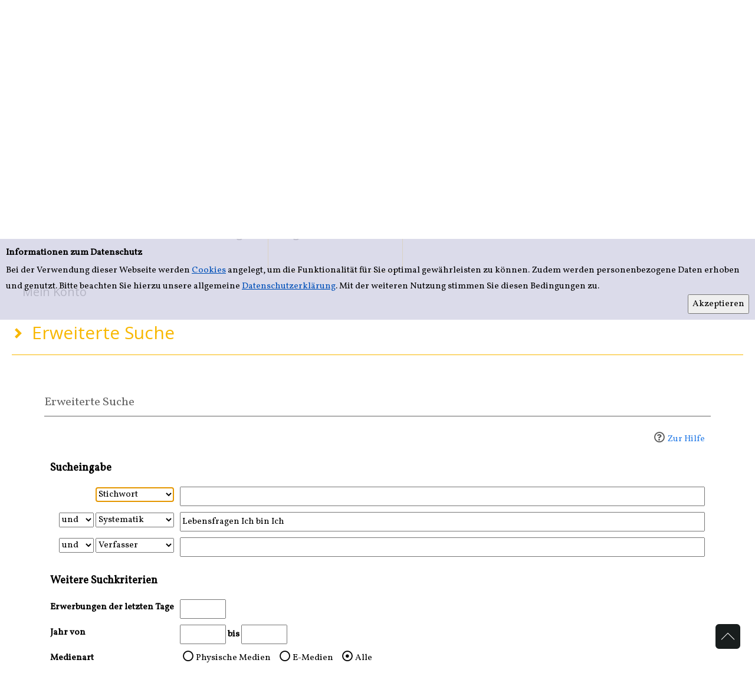

--- FILE ---
content_type: text/html; charset=utf-8
request_url: https://opacportal.bistum-muenster.de/borken/Mediensuche/Erweiterte-Suche?searchhash=OCLC_611cc0ea8c582680d391da067c103fb6b32ff7c1
body_size: 90200
content:
<!DOCTYPE html>
<html  lang="de-DE">
<head id="Head"><meta content="text/html; charset=UTF-8" http-equiv="Content-Type" />
<meta name="REVISIT-AFTER" content="1 DAYS" />
<meta name="RATING" content="GENERAL" />
<meta name="RESOURCE-TYPE" content="DOCUMENT" />
<meta content="text/javascript" http-equiv="Content-Script-Type" />
<meta content="text/css" http-equiv="Content-Style-Type" />
<title>
	BORKEN > Angebote & Service > Mediensuche > Erweiterte Suche
</title><meta id="MetaRobots" name="ROBOTS" content="INDEX, FOLLOW" /><link href="/borken/Resources/Shared/stylesheets/dnndefault/7.0.0/default.css?cdv=493" type="text/css" rel="stylesheet"/><link href="/borken/DesktopModules/OCLC.OPEN.PL.DNN.ExtendedSearchModule/module.css?cdv=493" type="text/css" rel="stylesheet"/><link href="/borken/Portals/_default/skins/20054-unlimitedcolorpack-036/skin.css?cdv=493" type="text/css" rel="stylesheet"/><link href="/borken/Portals/_default/skins/20054-unlimitedcolorpack-036/InsidePage.css?cdv=493" type="text/css" rel="stylesheet"/><link href="/borken/Portals/_default/containers/20054-unlimitedcolorpack-036/container.css?cdv=493" type="text/css" rel="stylesheet"/><link href="/borken/Portals/0/portal.css?cdv=493" type="text/css" rel="stylesheet"/><link href="https://fonts.googleapis.com/css?family=Open+Sans&amp;cdv=493" type="text/css" rel="stylesheet"/><link href="https://fonts.googleapis.com/css?family=Raleway&amp;cdv=493" type="text/css" rel="stylesheet"/><link href="https://fonts.googleapis.com/css?family=Vollkorn&amp;cdv=493" type="text/css" rel="stylesheet"/><link href="/borken/DesktopModules/DNNGo_xPlugin/Resource/css/jquery.mmenu.css?cdv=493" type="text/css" rel="stylesheet"/><script src="/borken/Resources/libraries/jQuery/03_05_01/jquery.js?cdv=493" type="text/javascript"></script><script src="/borken/Resources/libraries/jQuery-Migrate/03_02_00/jquery-migrate.js?cdv=493" type="text/javascript"></script><script src="/borken/Resources/libraries/jQuery-UI/01_12_01/jquery-ui.js?cdv=493" type="text/javascript"></script><!--[if LT IE 9]><link id="IE6Minus" rel="stylesheet" type="text/css" href="/borken/Portals/_default/skins/20054-unlimitedcolorpack-036/ie.css" /><![endif]--><link rel='SHORTCUT ICON' href='/borken/Portals/0/faviconenno.ico?ver=ZugkJU7xXX-G2oDP6HxkAg%3d%3d' type='image/x-icon' /><meta name="viewport" content="width=device-width, minimum-scale=1.0" /></head>
<body id="Body">
    
    <form method="post" action="/borken/Mediensuche/Erweiterte-Suche?searchhash=OCLC_611cc0ea8c582680d391da067c103fb6b32ff7c1" id="Form" enctype="multipart/form-data">
<div class="aspNetHidden">
<input type="hidden" name="__EVENTTARGET" id="__EVENTTARGET" value="" />
<input type="hidden" name="__EVENTARGUMENT" id="__EVENTARGUMENT" value="" />
<input type="hidden" name="__VIEWSTATE" id="__VIEWSTATE" value="Fg76E1ICUY4nGtiKCBqWK0+e5hxP131N7zQA4YQIceOgx0ApQzLDYGgS5o3Z8K/hGIEV3kv7MvhwrgjmwccRn1bBxRnd0tUXJZ47PCpNQ9S5ocVUz6tsvNVOTloZ/[base64]/4m6jb7RPhO5UHwimyfDRgDPde0/rWPE0+5zeALRvEudCHWvS0Sgn0PRofFRRopB0VeGgZePKWHHsb8Ne9NaGkCgl3dqmmNVFWIqgYifHV4F7KeRqN/37BYo3fMN+8zyC5MDu3OYKqMFVpVe/4TXAjTAGXDq7sA3pwC3Y0voB/5uvNl6/+910LR6/QFZMLEAaEeGha6qkL3IvTDM7iGn68XxfYNQGiNKYsWB4zs/[base64]/jwaEbHa6zYcRmSQdi0my//FIOJ6bF4r4Hx+pMUD/0dT/1zSqAZEw1MPeHyzsQ87Fb6A3mPShuZP1FeHwm6XQRU5w0PIgQJpmJnuxOcSi2shUBB+LpKkhm22wCGldGb47fupdz6R/71kwz+vUJKesYsvTkXapTByDT2xWs8Z14aB2qDoSyFDDvWLkYoeAB0Q+xPMrSgMJijeBeu9pZ+HP3f6dSWDUsx+GU29K8eO5NM4moP6gSAt02jHiSe9NZ3/PZ+crP8v19dP/ubAY1DPsDYOkSkfu4wpGNaKKzfJ1QoPhKQPP9h67xZudor8Pg3EG9AMLla7hlUizPleuXyDBFeuWHiWZzeq9isMQ5tTmlAl3ajMEOUKbTQFLKwNRhYw1TBmztz/UMIeOvVTOpNYOKFI5cPXVrIj/UyiqqOyPmv1lZXMlxNIBc74YCE6mOrLLMWeKpYeJQtSWnXr4evVmTtOjBmnQouE6X5xCOqzpAZEZNcWtSDK8Tg/EHokscsNoyWotskivdKIaTgG0Vh3NxuXzXmavEWms4CZXcqN/Ecguvx2z5lpfPHTVtib4uRoIou7NVeCnI53r+AkxskiTs+uSXjYDMGMohP12f+UpgEMOpUeW+xNXuWZIFwoD+IRUb8Sp5PRXboLA5XbdSxGTiP8xejAzYq7kuW7SH4zD2lSmj3MLUKOdYKfYoSaZRXg0IR5ZF8CNAyrv1qs3Ra/36HySRIahyse3y2V5PCSL/F9EUAsTbMc+6927TTCW7lVo/YIuzv7eUe+4m1y6pqLAY94XDGRfPLFG3mhjUgbn3CVJcclY6JeT+BMZB8L5ct2Gomv3NIaHLoqQOp0nLB/jiGMP6Y6ASHEOsr3Rqgp+wGonx+eb5Nv/mkdDuu3DARP2oOoJ+dDAGI3mwBUeiDC5uGtpVVkX4W2NlhOssWDqJXsHUrhBwsZrhi7Aqr1sRiYBoCDI/R0uh7sldamP0RQJaFc1JJ5kNQzaAPrhKVbukWEdrXFn7yX2GvnNUuDW4MVem0g70370qiTSPz+bFd3iOAPm0fOy3h5C26XhvY0Z+NtfpbWupQ+HZmwzAcp9NsUJwPw7ZzuE0aHziOi6yVpKvps4h+LKgbxrscDuhnU6sr1NaSrd/YIpZUQn0rmfMt8H6Qro2yl1bpPrrUrqgMyJMvOlRgxaS3LyhJIjPpLiKXFaEHtmoA0tuZnynZd5qVCpWPSYqbm5aXSDjxst5+X7zXBbElzv1sDP/c9pQVpdbuOHejqa4FlEMPc914PAOCE0/ASCjBTojOO5LwT5sIPqvUj7TZM1AYrmg0pcGU4wiSxqsK4im8PPrI2Xsxq236ftPBG66wr0LjyP/KqwIhg7yUZmsAcIBg2u5MVc4aIX4/RkIgg+WewtGDKTjyZ7xp6V2689Ty1ZDf1lv83E0WbYWqZyPjbx04RCgH+kVP6W59hvyyl2DpRDwh52UkxDfFvRLCo1M8PmxBJK7jQs2fXBuvCRwfqhgFTRNDvIGMt2hO/9U+Eywytz7tykAH/7tbzflWeseMlp+2yVno/bRJGaPlWDAjCCsnjbaIPOKQtJ2kwG7jURvXm3bCQ7oklDzf7zMEWqp4+1lUn/zTAJnJNDorLoySF9saSOvZOWxSh8RS/clKLdP6KLkPgAkPgBlCZ4L4lcu6KcLHCzkSyEt3YeYz9IMtvrywO1WMnlMSYSO6a1Cn2EcUxmRbkaMZ7IFQJmookoIXeq8O/VDYcTpeXPfNMM/CDScnqsAUH7JUQ7VEpKSj6E2fMaPmqwbQ1NoyInzr8rU7Ck3VIWk8wO3IxHvYY5mf4HNos54qDMObA/Xya0DX6qfvA4cpu1Tp4sx5EMKJ2SA3S5EI3g4H+Oy9ALeYnxrNj2TPgaSQ2gvtbxlIBL3UP/krlCdQiSgQoIaEya7H0MUxsJnLeZWS1RZZiVwEas1iNNHYoa1wSN/EnkGHcuPbFdyVjO8khBIBC45Gz045YOV+P4HUl1RBBf+xH0aTPb5rRpgTB+QgBFZxsiHGhEbK8Q4Z9FPMhvvCf9PYywvv5U+/nUAashmXmC6naSowlB642yUyH4i/8jrAW6d5WfBgHTWTQI3SyED5gE0NhaWfzFvRvQ1bNktwPF/XTpbdOO+BGVTQ9vh2wZ5wty3N2atQL5jPWKUT9mI5er9XJ9BQsq1on8iJOZpJ0hA+vUNf40u3WQCZ4oOYGS7Emn+8xMo8fBEg9oCEPxrj+gUkPK//[base64]/fRyAuXdtUCGFZmrIRGnA4xx6GnTmy62bZrfNJ3hd17GbD79hr8g3yKguqpiu1pEV7n9hJcptKpyNuB2IDD2iYTH/fUdYw6WdpGAEvRVM2oXe9/[base64]/0VbM4Inuv2lPWCb/4C0UPpvQp+BuX1ULc/4YWp5C3TVfvs1UMgGl36Q51V6xumulh75nNjJD/Mne6+T9c3i/SsPmkr2LUSsQhqi26v5vIB2WDtNGJnI9O6uDJvS/Cm7fIl3OwsOpgaiCXo1qIxCzbOtfred3EHtSsKajN/um52PwxDFPgeXbNi/BYxJniw0P5sQCoyxSM0PErV/mrb9Q0tBTXnDSnHTBAD/jwfP0Dshhtz4veREF0MEDNo/JcS6cRr3ZdNc5NMma1OtA9R/T9PhJbLWzrGcNKSr8sEL9qpd/Jq0PQxJ5BCi4ekdwzbnrh5bz+Wp/kBomG0lTkZqsXoXoHrNTauZXPbHBTQR7HGcuLAk3uVUN+KRNbL0goJCr7IPpNT080gRZItS/[base64]/Zjv906lPGoL9OcP4YtvNbdq/dx3yR8XyyNUM8tIAgDfiM2lzDtq7sWAJeNizW9G4jOB+U5hzGgBzjI0CQo+MfggDEEGFu6qSl3/TGJUiilligWksYOXy4Bv4LE37vFXRvauPmQaU3KGXOlVu/x07fMYC5X1+CX5hJvpad8J5deK9ZX8kgZ7FHkbwmkZaYY9ti8RpMYcdWBX/a+M+pn8Z78jQdWr0M/2MQ/xMNpBSfqyH6NRWo4gJqaftIygn080AxEcb+h0HFldug48xrjCv7cO6Ri6iE1R9QbZgQNTmLGj9z7x46CGSaMRkLXwfTHv7FNfgEF0krD+MOWL9wVIo0GQYETOg5brdUaxl3g/bBvZl9lzNO+ND7ENT/vO5cm/EVBA0z654Uf/AhKAqcDeQ/hhDh429hrsazHT60LGXlu6P43BRVkhRAKdq49sU0pMsyZ3Et/4NUCzC/PZaUkssFlZdHuBk4e7eg3cSc8HF7+q7xsGddVS4u+H8Vwn8cHvTT643eTLhpkIMl5fijzAsMH+zFJPzryeA0s2qWlU9ryUSu9bDD0OgXyGsykLyBlZ3FSGv2oQxydp6QTU5pRLT2bgM1f6Irma1qia+FErh+YqATwbBzDHOKORXj7lCboGIdi02+SnskNPO/01wtyi61J0g2eOrCIMTgEyhMs/IzYhuDCsorbW+HE4xo1E42oiB26vdCJVSW8eg/YG7dwijkGlwQM4UzBF4BCkhmluCI/mbC5+yQwKKcsdjUCQB4nicg5ET51PdDQ9b8tuIDkmnnWEWCEugJ2mHQVlqBcHTsWXhLiJnbtL0T4xm4ZCE+QWq6BjOWa0pUkYvAHvJhN1hiJD4+KVoe6ZUCWFAFNvCU/LIdiOJZgmwFTSo85ZG8kFvBh/FUCabQFTN5qZd4/XTge+99lA8tRvyYfn//QbN46fgWTIdDMH8KG6b3dIUn8mT4o1W9DdyBxMlSH6QRsspNvKGcmVYnXwKbyuLEXVf8J7nKuLVhix6+CqWvJcluA7hfk3LYQnjy4hYeGZ2C6vzGBw960tTXsXEjKKj6ezq9mdTpegBKadciD4o+e7MuwLuyfjFDfXBTgEwpouvWZeApH//9hCK3xA1xLUJtLqUwz4rHXkc81vYFCx9syMPMO8t6+f53zDGdW5m1eEqmS6qCRrdcrOUY5r/tGMXJjAHz+zzjtueYzoBA9j8YelUkHRyvgXUoOmezyLUMyi2fR4/Knoe20MonDQiVByZug1+PuGYTLqIl2bsVY6T2RsEQ2ldgkqBUxWh+4uilVJQiKT2ckRj0kaSGT9gcdAYEZ/ks8/cqpI0NXoME3SKa62lAVW7uiJ4H3fB8i15UNwnaKdCAjbF2a7r77S+NkkZCM3zHTlf7xd7a2S4f9lSI3k9BZQ1uURRiCU+SUFnm2SwOM2wKeDCgcenguka8D5GEZvCyqWELlJu4/tjG4w5xYaWKmgayp8RlkGyNY7uE4z+qo0cZ7cnkcBJWqL3tFz10dEm9cXr/MIpHuGqLRaLdTqtU5jHSBByGTevUkBwsSwe836j5iXIV0WkuCp3F3RoQU7pfu4hF95AubLGrQXzHgslagU1n6oFbAZyBdUbo6ZYKhELXI1NO+7HES0/cM0hzX5f0NQQAtFAL3cxqEWD56HMCjqzfilIdJEAYQ/JfMvcyX6vdNe3s1A7/KU4OnmubErZTYuV6oZeube7n0H36FDyVLOqY93B30Rka0UqcC2Q8pPdu8Z/zkCRm0TavWVXy4e2WVhDYtoNYssp0loSMq2CJgEQRCLzt794Jx+77/Da88QRKvtKYQ0IrxQmr/xUjicTxLLpgd6oWXG8dJzYzgJ3/qTzrlFEsADRrW5QKoU4oL/pelsn1Zr1OWF7LBOtdg7TwqV3vGaxNJuJ1sgo/lnIGAdTfhHr5CWb874Ng4Il/kmfvdJ3alIpV0DBUxeTKJZVctKmUl01KORXlxAaMAKGBUp9qgp9bYjyyUzFY5OD/2S+4DhI8P02Rj069hdUZ6f9AzAjp3FusPeo/cX1PIngne7zrzscUwgkOkdTwiE+4POvYCKTpvOAFfMciqACDi1wxQnZ/zxD4SInzy3ntn0BXkfIWkETgUxB7na71Yc6K3OCIUoGGqMypfzO/kY+pgBF4VKoUWg3VdomXVAskr762PLE3/LdTu/Pn2G6HVpiTD5oU9Q0UK30n2dKmfYfSsWOvHst0evVfiUWz18rAZ0zlUzz2Uk/g2w3p02wjRQlLgm/K0JOoXARuJcBDqRwmMXlbMpL8o/rqkNRszk8NjAiLPfxRMEF4Q1nAZMPHMaxA2nmM9K5NAz+1O39yIyyLHwUqx4603plbz3A1SB7H8Od1Ets7G3zF041/gK1CvgYkYbwkyfWiTynLp5nAMZF5phcym4BSqU4SZ62gUS8vsA2MxtbbC22Q/2rw0pEkc3Ly5pIjZUhp+nc7S0FjWLTCgBO1MxIJVSHsEf9hlTPRN/vZoA9GFx1S4nIp69D5QB+183ROIPTbfsPVDf8exF/MI0YYSlUpiIZ6tz4uXn6SYdZujhG1p14NeI0lBk+R8ywWEDP0eOH6r4am2w5a+lXjNB3hvD/xlu1SZauC32DOn+rejqFULJZO4xW11V0RXC4s6vOhF4D9uI4sgl3Jm9CLMBuhb3mx5nRfWj7kBB0NhFpO/RehAb2qnIxeJgvujztHwRpaPjpyD5+A/4dAgfboad2/dLn/a+yRfiit/SFOgWwEsKE8Js5/LQ41sDYj3M2E64zyECtMZSbIx3v/iE0Ndknq/dVotWPLEE8vLpeG2r9GbrxQInoofdqOBC3GgOQr1fg0/9oM4tXn6DIW7iUHoyLDuHLup82nQX6bqK19pk/UR3FPKpr5qBgGPfzP3cKO2isRh2ZbsYytnL3/tKB2OQf7y0uhI6I98bS/ar2Lb54i9unE/rci59GUp8Ee9nFJKvhTUMu5GElKPf8QxU0AxxOWIDbMqbcp1oY/20o1W/bLASE+GI0rbr0PeoGr9m/ngvsGb9iDcKoyVuzI5DUVusX63xVwpg2jNu6IeAmQWsPOnjCC3j3KH/j3mo4znC3NztUYdGKUMyCArRjyrGeHO5thDfZSXBN2sNAseOEJC1f2RS8jvbU23Hq7IuftCH2lQZfIxBIEoGkzUD5BxVT39AUP3i4p+5f+QxP5krLuONlUvV482aL/pyw2MXwa4o01zd7siuLB6VG+r25RMoQ7YO35gZWJzfoK7pgmtcehljLFUYaX3WBTw3/WlMG4ffgODBZSliY/QeGpZieyXK24rqtQHLIIjK+cX0CZjP2BG9KNjBVPk850Q5xv0HjiNo4avPA3Kg1WaANRVOPCnp1vDq8d7k9BppDah9gbXf7FYg+2rmVr7/YIJugFdCJkoLW3oTKvq8SVsDIY+HOclQmalQgWH0BTGsnMfF6wdOvRuUcS65SEgoGqtKdTpSeSD4NEdmmxBNVTbc/gVIz/GqMoFCwBWvX5z75hF88dyNFsEAwp1APl5hX6HkHyIawvwcy1TUtfK6VIlYqH788uCm2yCOQ+bvnsHMLOqw3j1qRcX3oBkav3i0jn6oFxdsaeMawcd1xcp3wIsND1Md4CKg6xE49sLMdbU2Jza1S0aA+JLIhzwMnvdj4hl9qw1mD4t/dhY1jAmUGgsOuf14e2dRfwbJ3SnFASfxFtntUDkppxow9pi5EY2cgBEhomoHW6nWFahg4KOoAK65C1Mlg2g8Y74gMWwHev3xxOMeo5IHVqODOnnFGbSh//lVc04aK1N0MmNQZ0VCbHAxjOIHQpkJdURon2is/4IOuaRZHQwnci7V8F2nHycqa228uU5/3vna8yJc7diz00buOlKJ/FDEHqvBvPzOrlVvlUdgsGXseM2rruWDnEZJiErhL9dCN4DfWwpExYFvHRMBW20zxuMOyWKEXEzJxBm1MyWufLNIfHRMkAWXOA3sv6/7fr4+Db6Q7vEMJzjOObF3qP2Q5xKZoMC5348kNnY1Yx3yHL8sebI/apYYxRss26Fxb298kUP7KT8bbhmrRv471RPf+le3k8IexnSHCpJnlyDpk0nNumJkIr57ROWD5kHt+kOCYb0XsZG+N/twpjPYolPOOuDzPrUi4WrvGgFA3dB/LOIZlZCMV8fgGv+WiojOVwx9X7R9QQ7stB0Q1yqE4OLJi37h1CTHSfMGnKtVZSvyHqxbqxaPUuo/VzUqfzi3v2NObB1Y8btSzyhbVrVzjUJRewVYt9QDyECaDBszjqTcQFpkP+VpnPRSJ/TycPM9jP17xm0I9+8/L6lSauKtA2ziaFAPVSEk2r7u2+9h5OTXr+PbSHAnE0o4F7KnBiHL2fPVvo9UArxZDmEwYzD0+tpBI+A13FnaQYcRuCdX+rraS+kW1V8hA/ya00d+jyvoBJlOIO/WB/AAXuZ79AuVv48UBhosm2R4vpXjXu5e/+mqH5TUZ0jl8oIhrVmlJ36T6h6F18LLy2JZGKjVx1TjVgfPsthfTnHxiOfPK16UC97Jlj7+O3CsSgwEO8yv+8lp6DBRfGkBvBc74ireADfLZUH9YsUwkBjtCIuHUyQsM1GAPTttWCHhf13g1ynj9BSH1m0A655YaPx+qSo/[base64]/9H+3QrKvmR0g3r0QJk66fpstsAo/RLXqQqasypp88/0b8TlsTIAFgCK1veXcFRaLz88A20HZ8Xq48ch3nNMG3rjz5K9ClpF2xd3N+whZ4sjSg+ELfrqVHpVAISoWHFMPZJHqTrlTueUWPKSJU04mb2zLNqOiGbxpKrYNcl1uYvQ4bw33/0DjQLV/WJfeyZ3HHTAeCT5yS8U8MhzIKZ0meEdTQwXkz88obAty8PJ8yP7szLQzFzBqvM49fCGgjVGreqGJzMx4rdP+ta+ZVQNv/yd+mr3vO1kdxW4p7c2Lt0fki/xFp0pcnSOmn9HgUuKsax+xzEC9kvqYMVF1yK61o0IwGnxyomQmijXY4viII41VF3GsyepNPEyquDD7dNVOGaVC5mquUZ3DCqJ+LjbNtlr5mxe5tRhbEVC1dO3bFQK0Ec/5rtSjOzvv9JZ9ML9bYlLNNFLRyjhKrvvcXpdxn/2sCvOLOufZjOddNr+Zt1MrKoVI4sOUGmuC0Air8gdRIyKIXw3JO5aA1lNfgKNFme/RfZuS1QqRcNMnsGJHb0xK+/InTI6sPTCpxOtFHRGMw6l1J4X372xQCJXGct4GhY/G1U5+CkB652Gs3TUu2XO25LDHgC70rLspTMvkU6pDOEciLOfaFHCfsXczHsAMSWRqkHPVlEvGdIp91Z7z/CU7tIi10wAyrredZw9QNJvnqZbm9nbg1giyi+8Yl4Z9XrE0+Or4/LHeS8UzLYKgYEwAAgpcBVGrPmwkHM/T4XFgw6Ky4pNRi1geZ4Hn4xjMDEqaAbs4NvS8l/CjU8F9GuItF3fn7jHsGQivNr/7ygAqepGfzKnURZbj70ZmD4zP4xOA+l3zb7S93Ox1Bd8cp4c6CVuvrJzUWwsdOtFgj3hIUpxAJ921A7DSdZiV2rD9KMK8f01wZlFBVAPicK8IjQW+izKUb8MzPgmlTFyVmf7DP5D/y0sZPzEMsa0v+tWPolbzcDsr59aSLNFTf3e8ykaKlfvAOOIXCO+eZtoV/lMoVmjGXt8Wu4twvK00oQM/6QmzRF8uvpBKW7AN8yoMuVrXZQRV08N6tN8Sp4kWcr+hwa7SPoN/5fjocMALE50pBTqKjX1f9GYTsVYKhYjRzNTf9fHB5nps737JNwcFOpGLYQxn8cOdVJS4qG9eKSDZuyx18QKXLRRpf9sWmKKvmQs+hKAqk1Jv0WYqK4G4hL1QLYf3Bn9zR1V85cciznB+XTWuWjBwJdMj92ZmjoTXfqR5n8JVNq6ZFNM3IGDPnAJln7Xn6kHXnu/S1LNWgPU4adxOx/4V3RIcZGJ5ZXYnUXElX4i8hWpwOF2SMxHMDp7iEnnYBE0qpKqWJNgBhlsEHJaC1FXyiY3BLLNMtYEWYOfB4c9pUhGRcHYHlr2Fsk6OkVu723qWBUccLl1aeFTbI3W/h3gw86ZX4YDmRjwLF/83j7drUKFfQt6MJJU7wfPTPVk+6SoRgtSBdJYDRufduIwQUcWGgMaeA2KaNneHeNk68KH1x6O9z6ZPtVRJH7VKZINrvKToLmh6pnA1ZKHUegrmgYI0G2w2phX88ux6Z6ZT0mWDrw/U8z691U9IIF8KQFZCZ6cG/4ZruN6nQSgNkC/EvHCMRRFqpzrcbUn/OhmUoQTykkBeLSLQ6CioaXQ6ngXrVYqHXEl+dFBJFLOQTQN8qffiKjdFXzFtkmChXcOJMsyGzPod9Juvvk8cO6W8rSUEpq0jE8TpWoXdxFWgzavJMag+kBSL4j0/b51iGssMY/zEOog8775Hjn/bllV2zU/[base64]/9u9jmzxtP54oBgGaNko7gaYOSj5UN35CSqhwJ6v6vf9e/IGNqunCnaelK5KWUh9+bcTPmyD9g5dtfCfsj7Ux89u0vHBm4VmesugT+DdEy1dOHG532MdPGsb09KnRlijx+d36DV/Rrgn9eToZA80r3uhq1BftfrWxLdTc99Koyjsn355qjK7pN9wTqvLYAJLfKxqVSbjXnc0kNLEeAVKvyPRdU9fXj/KNsdFALgXJ2SUKMPeCc0Kw4ZEt2L4qggiCUj+Gid7yiGNxc6QwgRQqRUkm5JVRVzQuEtVkRxf51MM49KMbENaYyHV1KaAY8xi2GZ8UNeiRvtUdQIH3MdJg0bwKaZgv/GjotiQ7lHbt9mBQUC5ON8+VYVBbD6m7vhLPBKK7efcQQABQ86lQej3jfaaYx8HxULWE43hLlG+pSGi3WYQ3W4n6GXidSLhVPRD6mZXKWC2O886OvYVQh4cPeMmt6rCrTjuRu3Becab9lZoU6Cgia1R+vmKeExhKybvptHwfjWOMz7wrY4wq/7TeJc6STyYNPBLJ5TrWsQR00HQaLlK6WpZqCGODKwcCP84op70sgb5Uw+4wiKutCruz0Tm0d+OdY92IiYLgARMkJDJ+u1etC0xOyJS32Yp22ZtWH7rdTecsKngHnz9kHkBDS/w7aslGqUTt/dOVSAkNtyQDBHMtP46/NcilfDIu906GSwkdT9dPgJ6QJzgDirZZJjweUsV31EJiVuZdvQr5+sWlZE3TMSAAdFtMsIB3usAKeutO8ba67/[base64]/LLyAPQw1LXyPsScpXFlIl02L8hjOHREaiumZ7OYMtiJmhVsdnd5j9BrMQgs6glspx3pBzkDS8oKkEPpqJShfgfzaXd4hjL/AiGCWp6na19NB7uEw2t2X37MW0oHKV/kuBU84rzZbn7N6mzKAquWDVCInvEet1e3vpcq2ejFSLNNOEXm6HQzZuzC7BfrbvWn2qm+h1NyfiC60gETGl57vrkXFhFFZCel71zn4/6L24ExGYswZnLKko61YHLoh52OPKOphrCehdJetGnfTV4iI9BWSfIndss5Ili+Qx23EBTPxAfJaYxFjdJDvPgnEn3YEsZLxd0NiIixHJqmZvnz1XFO/dnTnmikuew6jI1S2ifZvNShr3yREmetRQabMVT7Bgi1YFcYYEnr/a0j2Hp41O5cX2mIG6hTNd0L3rf2HXo9KJR8gryrm553u8ReZYd4LHwAwzzxOTWOMU6Hf51/uYQutunymozwKczKQXgYc3fjUjBQiAD8/oS7N8vt/i6FZkV/r8dkv6c60kwQKa//ex3Evg==" />
</div>

<script type="text/javascript">
//<![CDATA[
var theForm = document.forms['Form'];
if (!theForm) {
    theForm = document.Form;
}
function __doPostBack(eventTarget, eventArgument) {
    if (!theForm.onsubmit || (theForm.onsubmit() != false)) {
        theForm.__EVENTTARGET.value = eventTarget;
        theForm.__EVENTARGUMENT.value = eventArgument;
        theForm.submit();
    }
}
//]]>
</script>


<script src="/borken/WebResource.axd?d=pynGkmcFUV0YGCEriEJHf8OpLWaUe7a00i6U-cs6KsmI9iF1hKyZGYICyXQ1&amp;t=638568676745067788" type="text/javascript"></script>

<link rel="stylesheet" type="text/css" href="/borken/DesktopModules/OCLC.OPEN.PL.DNN.BaseLibrary/StyleSheets/Common/OPENCommon.css?9.0.4.1" />
<script src="/borken/DesktopModules/OCLC.OPEN.PL.DNN.BaseLibrary/JavaScriptFrameworks/OPEN/open.js?9.0.4.1" type="text/javascript"></script><link rel="stylesheet" type="text/css" href="/borken/DesktopModules/OCLC.OPEN.PL.DNN.BaseLibrary/StyleSheets/Common/jquery-ui.css?9.0.4.1" />
<script src="/borken/DesktopModules/OCLC.OPEN.PL.DNN.BaseLibrary/JavaScriptFrameworks/jQueryExtensions/jquery.cookie.js?9.0.4.1" type="text/javascript"></script>
<script type="text/javascript">
//<![CDATA[
$(document).on('keydown', function(e){ return OpenPopupTabLock(e);})//]]>
</script>
<link rel="stylesheet" type="text/css" href="/borken/DesktopModules/OCLC.OPEN.PL.DNN.BaseLibrary/StyleSheets/AutoCompletion/AutoCompletion.css?9.0.4.1" /><link rel="stylesheet" type="text/css" href="/borken/DesktopModules/OCLC.OPEN.PL.DNN.BaseLibrary/StyleSheets/fa/css/all.css?9.0.4.1" />
<script src="/borken/DesktopModules/OCLC.OPEN.PL.DNN.BaseLibrary/JavaScriptFrameworks/Tipsy/javascripts/jquery.tipsy.js?9.0.4.1" type="text/javascript"></script><link rel="stylesheet" type="text/css" href="/borken/DesktopModules/OCLC.OPEN.PL.DNN.BaseLibrary/JavaScriptFrameworks/Tipsy/stylesheets/tipsy.css?9.0.4.1" />
<script type="text/javascript">
//<![CDATA[
var __cultureInfo = {"name":"de-DE","numberFormat":{"CurrencyDecimalDigits":2,"CurrencyDecimalSeparator":",","IsReadOnly":false,"CurrencyGroupSizes":[3],"NumberGroupSizes":[3],"PercentGroupSizes":[3],"CurrencyGroupSeparator":".","CurrencySymbol":"€","NaNSymbol":"NaN","CurrencyNegativePattern":8,"NumberNegativePattern":1,"PercentPositivePattern":0,"PercentNegativePattern":0,"NegativeInfinitySymbol":"-∞","NegativeSign":"-","NumberDecimalDigits":2,"NumberDecimalSeparator":",","NumberGroupSeparator":".","CurrencyPositivePattern":3,"PositiveInfinitySymbol":"∞","PositiveSign":"+","PercentDecimalDigits":2,"PercentDecimalSeparator":",","PercentGroupSeparator":".","PercentSymbol":"%","PerMilleSymbol":"‰","NativeDigits":["0","1","2","3","4","5","6","7","8","9"],"DigitSubstitution":1},"dateTimeFormat":{"AMDesignator":"","Calendar":{"MinSupportedDateTime":"\/Date(-62135596800000)\/","MaxSupportedDateTime":"\/Date(253402297199999)\/","AlgorithmType":1,"CalendarType":1,"Eras":[1],"TwoDigitYearMax":2029,"IsReadOnly":false},"DateSeparator":".","FirstDayOfWeek":1,"CalendarWeekRule":2,"FullDateTimePattern":"dddd, d. MMMM yyyy HH:mm:ss","LongDatePattern":"dddd, d. MMMM yyyy","LongTimePattern":"HH:mm:ss","MonthDayPattern":"d. MMMM","PMDesignator":"","RFC1123Pattern":"ddd, dd MMM yyyy HH\u0027:\u0027mm\u0027:\u0027ss \u0027GMT\u0027","ShortDatePattern":"dd.MM.yyyy","ShortTimePattern":"HH:mm","SortableDateTimePattern":"yyyy\u0027-\u0027MM\u0027-\u0027dd\u0027T\u0027HH\u0027:\u0027mm\u0027:\u0027ss","TimeSeparator":":","UniversalSortableDateTimePattern":"yyyy\u0027-\u0027MM\u0027-\u0027dd HH\u0027:\u0027mm\u0027:\u0027ss\u0027Z\u0027","YearMonthPattern":"MMMM yyyy","AbbreviatedDayNames":["So","Mo","Di","Mi","Do","Fr","Sa"],"ShortestDayNames":["So","Mo","Di","Mi","Do","Fr","Sa"],"DayNames":["Sonntag","Montag","Dienstag","Mittwoch","Donnerstag","Freitag","Samstag"],"AbbreviatedMonthNames":["Jan","Feb","Mrz","Apr","Mai","Jun","Jul","Aug","Sep","Okt","Nov","Dez",""],"MonthNames":["Januar","Februar","März","April","Mai","Juni","Juli","August","September","Oktober","November","Dezember",""],"IsReadOnly":false,"NativeCalendarName":"Gregorianischer Kalender","AbbreviatedMonthGenitiveNames":["Jan","Feb","Mrz","Apr","Mai","Jun","Jul","Aug","Sep","Okt","Nov","Dez",""],"MonthGenitiveNames":["Januar","Februar","März","April","Mai","Juni","Juli","August","September","Oktober","November","Dezember",""]},"eras":[1,"n. Chr.",null,0]};//]]>
</script>

<script src="/borken/ScriptResource.axd?d=NJmAwtEo3IqZ4XoHfjvLKrp7B6yQxICvEzMQK2cKJRFeIncV3BCRavjxNVpFfdl85lWKfGc90k5eFB6aLzTCHX_Jmf1RFEbYHLKZmqFKmbEO0jsgHVSOvkE-havGZOo8FYC7bQ2&amp;t=ffffffffc820c398" type="text/javascript"></script>
<script src="/borken/ScriptResource.axd?d=dwY9oWetJoJj0Abe0c0GMzWbdI3OJKCRVldKNpnKSyANbDuk87XCvUvKr_YzFtArx44RfgBp9Fw0P-BPtyU92Qh9i-11ZOgZoxOUmOT29oWdfJV9N56u0ngMDJsafo0iJOcSSdNA59XDzAaK0&amp;t=ffffffffc820c398" type="text/javascript"></script>
<div class="aspNetHidden">

	<input type="hidden" name="__VIEWSTATEGENERATOR" id="__VIEWSTATEGENERATOR" value="5DECD90C" />
	<input type="hidden" name="__VIEWSTATEENCRYPTED" id="__VIEWSTATEENCRYPTED" value="" />
	<input type="hidden" name="__EVENTVALIDATION" id="__EVENTVALIDATION" value="kVpuFczHnOQteefuzwvQ4Yv6EVlF7fwMN6lls9M6FEM6xSBZhD6icxvfEVZHqlsg1EvfuBrOW1PDfqiIS0pORMjFKSs7mLT3QeL9kETP2LmH1TVaCVqo+3xwE3kQ8AhSday6ufA6oMZwZGVcDoCcauNDnQiAZPSNC7E3ckdYEWfhUBJarrI92ksrVIz9k/tv+4Q8ymCYetPSRCTMBhh6UrbNoIC+HEplElV614lmSOpsxtBtr1deehjT03x2ZO43QVWzgh6xva2PTe6NraBpJYo4a9z4mRaZuc00S9H00To6DDZdafR0nan6Fx9hBU9qNO5HIurZizDf1BGKL/fRrZWWalTOb5XOTyRz+paZqZG3oIw0Gajo/[base64]/CMpR39FxDQy8W2sXXk0DIJD3vEkjGsxP9VVEnLRQ4bsQU2OjU7zYHfnbeEUm23EQkpzGWIG+zacT6tqFaQf6f6wvUP1/CKqhkHmyCAjkdybgqO3v820JhYhCxkAb/j3tx/yW9BztayLSVOOtZT6gPkV1EMDYRe1PQVKwPxzMujSXpCoWn/kPwU3f1t2dSrKsMVLg3Y+Ea0mbsxBcwtMEBC6bU7+FWCS0+XFHrvuvBp5Xnj09acUwaAj3tyuwhfEgNb0csC/1NtCcLTD3cztJv0uWLH6TdUtFyL60kigwjBzih33FmyZ11/[base64]/lxm4u/0Z1QXWGuftAz3KbhX5F5XOyBFwQHsG4D0N6Ox7mATb5pzImTe69xWlNP5CLBlDBt1h9fww9vo8v/azJL9xA4PzvBlzWtta0YLE5FINQnCnaYtw58PClhPsqS2wmlo2KBVUWHsN2Ln47w0gyPaWt0zVVIIzBhkWUmmtXezWjtitDPrsoP1qtQ/MKt2K1MS4h5kPtDeI+8hJmMAR2/qiV2zo77iI+PV2Jbbn2FlKqHTTonvQx4aeQGYslrakD70Uf9XjPRUYFOtjy+45ozWg8sboOEd51Fe8tzSohp/g68pvVJyO8NemTEh+O2B5B6CpJJoc6dYyMluScia/B4hZvoHwdudTwH4xbO7UBl5fo4l2DUUZUdxikRZWlpt+i+/LTZlxgvSZO/J+5rZWma5OYtKmytoJpY7JghStnLgOut8t7Kv0h/4XrFnBGZFp/f+xBAW7oX5R0GQr8JWdp78HIwTS5UWfWutRoglpyI3m3nXsSeFwzD4wYVMrxDS7X/tg/sjFLafH/LwlDQMeBuOU9fMSGqF5MDvf2rV56ds/BZCxnL93IH7naJq91f6KjHXywZxCUyPDObphjQifyLsp5Yl2gp88VsaKYsWie9oLibKxUJVy5DJ1pt8+GPi5q9f0GtToCoI7mlH7sCN6FjsQgWq/CovPPA1avKkNPSX7na5bw==" />
</div><script src="/borken/js/dnn.js?cdv=493" type="text/javascript"></script><script src="/borken/Resources/Shared/Scripts/jquery/jquery.hoverIntent.min.js?cdv=493" type="text/javascript"></script><script src="/borken/js/dnncore.js?cdv=493" type="text/javascript"></script><script src="/borken/DesktopModules/DNNGo_xPlugin/Resource/js/dnngo-xplugin.js?cdv=493" type="text/javascript"></script><script src="/borken/Resources/Shared/Scripts/dnn.jquery.js?cdv=493" type="text/javascript"></script>
<script type="text/javascript">
//<![CDATA[
Sys.WebForms.PageRequestManager._initialize('ScriptManager', 'Form', [], [], [], 90, '');
//]]>
</script>

        
        
        


 

<!--[if lt IE 9]>
<script src="https://html5shim.googlecode.com/svn/trunk/html5.js"></script>
<![endif]-->

<div id="BannerContainer" class="oclc-bannerContainer" tabindex="0">
	<div id="CookieAcknowledgeInfo" class="oclc-module-main oclc-cookieLawInfoModule" style="display:none" role="group" aria-labelledby='dnn_cookielaw_lblCaption'>
		<div>
			<div class="boldText spacingBottomSmall">
				<span id="dnn_cookielaw_lblCaption">Informationen zum Datenschutz</span>
			</div>
			<div>
				Bei der Verwendung dieser Webseite werden <a href="#" onclick="javascript:$('.dnn_cookielaw_popupCookieDetailsDialog').show();$('.dnn_cookielaw_popupCookieDetailsDialog').find('input:first').focus();event.preventDefault();">Cookies</a> angelegt, um die Funktionalit&#228;t f&#252;r Sie optimal gew&#228;hrleisten zu k&#246;nnen. Zudem werden personenbezogene Daten erhoben und genutzt. Bitte beachten Sie hierzu unsere allgemeine <a href="https://opacportal.bistum-muenster.de/borken/Privacy" target="_blank">Datenschutzerklärung</a>. Mit der weiteren Nutzung stimmen Sie diesen Bedingungen zu.
			</div>
			<div class="oclc-cookieLawInfoModuleButtons">
				<input ID="CookieAcknowledgeImage" type="button" onclick="oclcOPENInfoHide()" value='Akzeptieren' aria-describedby="CookieAcknowledgeInfo" />
			</div>
		</div>
	</div>
	<div id="AnalyticsAcknowledgeInfo" class="oclc-module-main oclc-googleAnalyticsInfo" style="display:none">
		<div role="group" aria-labelledby='dnn_cookielaw_LblAnalyticsCaption'>
			<div class="boldText spacingBottomSmall">
				<span id="dnn_cookielaw_LblAnalyticsCaption">Dürfen wir Ihre Nutzung unserer Website zur Verbesserung unseres Angebots auswerten?</span>
			</div>
			<div>
				Daf&#252;r nutzen wir Google Analytics. Weitere Infos finden Sie in unserer <a href="https://opacportal.bistum-muenster.de/borken/Privacy" target="_blank">Datenschutzerklärung</a>. Ihre Einwilligung ist freiwillig, Sie k&#246;nnen diese jederzeit f&#252;r die Zukunft widerrufen indem Sie das Cookie GOOGLE_ANALYTICS_INFO l&#246;schen.
			</div>
			<div class="oclc-cookieLawInfoModuleButtons">
				<input ID="ButtonNo"  type="button" value="Nein" onclick="oclcAnalyticsInfoHide(0)" aria-describedby="AnalyticsAcknowledgeInfo"/>
				<input ID="ButtonYes" type="button" value="Ja" onclick="oclcAnalyticsInfoHide(1)" aria-describedby="AnalyticsAcknowledgeInfo"/>
			</div>
		</div>
	</div>
	<div id="NoConnectionInfo" class="oclc-module-main oclc-InfoModule-NoConnectionInfo" style="display: none" role="group" aria-labelledby='dnn_cookielaw_LblNoConnectionCaption'>
		<div>
			<div class="boldText spacingBottomSmall">
				<span id="dnn_cookielaw_LblNoConnectionCaption">Keine Verbindung zum Bibliotheksserver</span>
			</div>
			<div>
				<div>
					<span id="dnn_cookielaw_LblNoConnection">Der Bibliothekskatalog ist momentan nicht erreichbar. Versuchen Sie es zu einem späteren Zeitpunkt noch einmal oder wenden Sie sich an Ihre Bibliothek.</span>
				</div>
				<div>
					<span id="dnn_cookielaw_LblNoConnectionAdmin"></span>
				</div>
			</div>
		</div>
	</div>
</div>
<div class="oclc-module-main oclc-cookieLawInfoModulepopup">
	<div id="dnn_cookielaw_popupCookieDetailsDialog_popup" style="display: none" class="oclc-module-popup dnn_cookielaw_popupCookieDetailsDialog">
	<div id="dnn_cookielaw_popupCookieDetailsDialog_mainPopupDiv" role="dialog" aria-labelledby="dnn_cookielaw_popupCookieDetailsDialog_lblHeader">
		<div>
			<span id="dnn_cookielaw_popupCookieDetailsDialog_lblHeader" class="oclc-module-popup-header">Details</span>
			<div class="oclc-module-popup-content">
				
		<div id="dnn_cookielaw_popupCookieDetailsDialog_DivCookiePopup">
			<p style="font-size: larger">Verwendung von Cookies</p>
<br>
<p style="font-size: large">Cookies</p>

<br>
 <p>Diese Anwendung benötigt für ihren fehlerfreien Ablauf Cookies.<br>
Cookies sind kleine Textdateien, die von einer Webseite oder einem Online-Dienst auf Ihrem Rechner gespeichert werden.
<br><br>
Nachfolgend erhalten Sie eine Auflistung der von OCLC verwendeten Cookies mit Angabe der Anwendung, einer Kurzbeschreibung und der Speicherdauer auf Ihrem Computer (sofern Sie diese nicht sperren oder löschen).
</p> <br>
       
<div> 
<table class="oclc-module-table">
<tbody>
    <tr>
		<th>Cookie</th>
        <th>Beschreibung</th>
        <th>Speicherdauer</th>
	</tr>
    <tr>
		<td>OPAC Portal</td>
        <td><a href="http://www.dnnsoftware.com/wiki/Page/DotNetNuke-Cookie-usage" target="_blank">Liste der verwendeten Cookies des Portals DotNetNuke &lt;Hier klicken&gt;</a></td>
        <td>siehe Herstellerseite</td>
	</tr>
    <tr>
		<td>EU_LAW_INFO</td>
        <td>Der Cookie wird erstellt, sobald der Benutzer die Verwendung von Cookies in OPEN zur Kenntnis genommen hat</td>
        <td>10 Jahre nach Erstellung</td>
	</tr>
    </tbody>
</table>
</div>
		</div>
	
			</div>
			<div class="oclc-module-popup-footer">
				<div>
					<input type="submit" name="dnn$cookielaw$popupCookieDetailsDialog$btnDefault" value="OK" onclick="javascript:$(this).parents(&#39;.oclc-module-popup&#39;).removeClass(&#39;oclc-in-module-popup&#39;).hide();event.preventDefault();" id="dnn_cookielaw_popupCookieDetailsDialog_btnDefault" role="button" aria-describedby="dnn_cookielaw_popupCookieDetailsDialog_DivCookiePopup" />
					
				</div>
			</div>
		</div>
	</div>
</div>

</div>
<script type="text/javascript">
	$('body').prepend($('.oclc-bannerContainer'));

	if ($.cookie('EU_LAW_INFO') != 'v1') {
		$("#CookieAcknowledgeInfo").show();
		$('form#Form').prepend('<div id="CookieBannerOffsetDiv"></div>');
		oclcSetOPENINFOHeight();
		$(window).resize(function() { oclcSetOPENINFOHeight(); });
	}
	
	

	function oclcSetOPENINFOHeight() {
		$("#CookieBannerOffsetDiv").css("height", $("#CookieAcknowledgeInfo").outerHeight(true));
	}

	function oclcSetANALYTICSINFOHeight() {
		$("#AnalyticsBannerOffsetDiv").css("height", $("#AnalyticsAcknowledgeInfo").outerHeight(true));
	}

	function oclcSetNoConnectionInfoHeight() {
		$("#NoConnectionInfoOffsetDiv").css("height", $("#NoConnectionInfo").outerHeight(true));
	}

	function oclcOPENInfoHide() {
		$.cookie('EU_LAW_INFO','v1', { expires: 3650, path: "/" });
		$("#CookieAcknowledgeInfo").hide();
		$("#CookieBannerOffsetDiv").hide();
	}

	function oclcAnalyticsInfoHide(accept) {
		$.cookie('GOOGLE_ANALYTICS_INFO', accept, { expires: 365, path: "/" });
		$("#AnalyticsAcknowledgeInfo").hide();
		$("#AnalyticsBannerOffsetDiv").hide();
	}

	function FindHeading() {
		if ($('h1').length === 0) {
			$('body').prepend('<h1 class="oclc-screen-reader-only">Erweiterte Suche</h1>');
		}

	}

	$(function () {
		$('#to_top').attr('tabindex', '0');
		$('#to_top').attr('aria-label', 'Springe zum Seitenanfang');
		$('.searchbut').attr('tabindex', '0');
		$('.searchbut').attr('aria-label', 'Schnellsuche öffnen');
		$('body style').appendTo('head');
		FindHeading();
	});
</script>

<div class="body_bg full">   <div id="dnn_wrapper">
    <div class="wrapper">
      <div class="visible-xs "> 
        <!-- mobile header --> 
        
<header class="mobile_top  ">
  <div class="phoneHeadTop clearfix"> <span class="glyphicons glyph-search  " id="mobile_search"></span> <span class="  ">
    <a id="dnn_dnnLOGO4_hypLogo" title="BORKEN" href="https://opacportal.bistum-muenster.de/borken/"><img id="dnn_dnnLOGO4_imgLogo" src="/borken/Portals/0/Remigius/Logo%20WebOPAC.jpg?ver=hj1_KsgupG8ASPejXMM8kA%3d%3d" alt="BORKEN" style="border-width:0px;" /></a>
    </span>
    
<a href="#gomenu54f76cba82" class="mobilemenu_close">X</a>
<div id="gomenu54f76cba82" class="mobile_menu ">
    <ul  class="menu_list"><li class="   first-item Item-1 "><a href="https://opacportal.bistum-muenster.de/borken/"   title="Startseite"  ><span>Startseite</span></a></li><li class="   Item-2 "><a href="https://opacportal.bistum-muenster.de/borken/Aktuelles-Veranstaltungen"   title="Aktuelles & Veranstaltungen"  ><span>Aktuelles & Veranstaltungen</span></a></li><li class="dir  current  Item-3 "><a href="javascript:;"   title="Angebote & Service"  ><span>Angebote & Service</span></a><ul><li class="dir  subcurrent  first-item SunItem-1 "><a href="javascript:;"   title="Mediensuche"  ><span>Mediensuche</span></a><ul><li class="   first-item SunItem-1 "><a href="https://opacportal.bistum-muenster.de/borken/Angebote-Service/Mediensuche/Einfache-Suche"   title="Einfache Suche"  ><span>Einfache Suche</span></a></li><li class="  subcurrent  SunItem-2  mm-selected"><a href="https://opacportal.bistum-muenster.de/borken/Angebote-Service/Mediensuche/Erweiterte-Suche" class="acurrent"  title="Erweiterte Suche"  ><span>Erweiterte Suche</span></a></li><li class="   last-item SunItem-3 "><a href="https://opacportal.bistum-muenster.de/borken/Angebote-Service/Mediensuche/Neuerwerbungen"   title="Neuerwerbungen"  ><span>Neuerwerbungen</span></a></li></ul></li><li class="   SunItem-2 "><a href="https://opacportal.bistum-muenster.de/borken/Angebote-Service/Von-Büchern-und-anderen-Dingen"   title="Von Büchern und anderen Dingen"  ><span>Von Büchern und anderen Dingen</span></a></li><li class="   SunItem-3 "><a href="https://opacportal.bistum-muenster.de/borken/Angebote-Service/Bibliothek-der-Dinge"   title="Bibliothek der Dinge"  ><span>Bibliothek der Dinge</span></a></li><li class="   SunItem-4 "><a href="https://opacportal.bistum-muenster.de/borken/Angebote-Service/Brockhaus-und-Munzinger"   title="Brockhaus und Munzinger"  ><span>Brockhaus und Munzinger</span></a></li><li class="   SunItem-5 "><a href="https://opacportal.bistum-muenster.de/borken/Angebote-Service/Downloads"   title="Downloads"  ><span>Downloads</span></a></li><li class="   SunItem-6 "><a href="https://opacportal.bistum-muenster.de/borken/Angebote-Service/ebooks-in-der-Onleihe-bibload"   title="ebooks in der Onleihe "bibload""  ><span>ebooks in der Onleihe "bibload"</span></a></li><li class="   SunItem-7 "><a href="https://opacportal.bistum-muenster.de/borken/Angebote-Service/FAQ-Bücherei-ABC"   title="FAQ / Bücherei ABC"  ><span>FAQ / Bücherei ABC</span></a></li><li class="   SunItem-8 "><a href="https://opacportal.bistum-muenster.de/borken/Angebote-Service/Saatgut-Bibliothek"   title="Saatgut-Bibliothek"  ><span>Saatgut-Bibliothek</span></a></li><li class="   SunItem-9 "><a href="https://opacportal.bistum-muenster.de/borken/Angebote-Service/Sharemagazines"   title="Sharemagazines"  ><span>Sharemagazines</span></a></li><li class="   last-item SunItem-10 "><a href="https://opacportal.bistum-muenster.de/borken/Angebote-Service/Tiptoi-Tigerbox-und-Tonies"   title="Tiptoi, Tigerbox und Tonies"  ><span>Tiptoi, Tigerbox und Tonies</span></a></li></ul></li><li class="dir   Item-4 "><a href="javascript:;"   title="Über uns und Andere"  ><span>Über uns und Andere</span></a><ul><li class="   first-item SunItem-1 "><a href="https://opacportal.bistum-muenster.de/borken/Über-uns-und-Andere/Kontakt-Anfahrt"   title="Kontakt & Anfahrt"  ><span>Kontakt & Anfahrt</span></a></li><li class="   SunItem-2 "><a href="https://opacportal.bistum-muenster.de/borken/Über-uns-und-Andere/Unser-Team"   title="Unser Team"  ><span>Unser Team</span></a></li><li class="   SunItem-3 "><a href="https://opacportal.bistum-muenster.de/borken/Über-uns-und-Andere/Historie"   title="Historie"  ><span>Historie</span></a></li><li class="   SunItem-4 "><a href="https://opacportal.bistum-muenster.de/borken/Über-uns-und-Andere/Partner"   title="Partner"  ><span>Partner</span></a></li><li class="   last-item SunItem-5 "><a href="https://opacportal.bistum-muenster.de/borken/Über-uns-und-Andere/Impressum"   title="Impressum"  ><span>Impressum</span></a></li></ul></li><li class="dir   Item-5 "><a href="javascript:;"   title="Unser Wissen für Sie"  ><span>Unser Wissen für Sie</span></a><ul><li class="   first-item SunItem-1 "><a href="https://opacportal.bistum-muenster.de/borken/Unser-Wissen-für-Sie/Für-Kitas"   title="Für Kitas"  ><span>Für Kitas</span></a></li><li class="   SunItem-2 "><a href="https://opacportal.bistum-muenster.de/borken/Unser-Wissen-für-Sie/Für-Grundschulen"   title="Für Grundschulen"  ><span>Für Grundschulen</span></a></li><li class="   last-item SunItem-3 "><a href="https://opacportal.bistum-muenster.de/borken/Unser-Wissen-für-Sie/Für-weiterführende-Schulen"   title="Für weiterführende Schulen"  ><span>Für weiterführende Schulen</span></a></li></ul></li><li class="   last-item Item-6 "><a href="https://opacportal.bistum-muenster.de/borken/Mein-Konto"   title="Mein Konto"  ><span>Mein Konto</span></a></li></ul>
</div>
 
 <script type="text/javascript">
     jQuery(document).ready(function ($) {


		 $('#gomenu54f76cba82').find(".dir.mm-selected").removeClass("mm-selected").parent().parent().addClass("mm-selected")
		 
         $('#gomenu54f76cba82').mobile_menu({
             slidingSubmenus: true,
             counters: true,
             navbartitle: "Menu",
             headerbox: ".menu_header",
             footerbox: ".menu_footer"			 
         });
		 
		  $('#gomenu54f76cba82').find("a[href='javascript:;']").on("click",function (e) {
			  e.preventDefault();
			  $(this).siblings(".mm-next").click();
		  })
     });
</script>


 
  </div>
  <div class="phoneHeadBottom">
    <div class="HeadPane_mobile menu_header   " ></div>
    <div class="searchBox2   " id="search2" >
      
<script type="text/javascript">
	$(document).ready(function () {
		swapValues = [];
		$('#' + 'dnn_dnnSEARCH2_txtSearch').each(function (i) {
			swapValues[i] = 'Ihre Mediensuche ...';
			var color = $(this).css("color");
			if ($.trim($(this).val()) == "" || $(this).val() == swapValues[i]) {
				$(this).val(swapValues[i]);
				$(this).css("font-style", "italic");
				$(this).css("color", color).css("opacity", 0.5);
			}
			$(this).focus(function () {
				if ($(this).val() == swapValues[i]) {
					$(this).val("");
					$(this).css("font-style", "normal");
					$(this).css("color", color).css("opacity", 1);
				}
			}).blur(function () {
				if ($.trim($(this).val()) == "") {
					$(this).val(swapValues[i]);
					$(this).css("font-style", "italic");
					$(this).css("color", color).css("opacity", 0.5);
				}
			});
		});
	});
</script>
<script type="text/javascript">
    $(document).ready(function () {
        swapValues2 = [];
        $('#' + 'dnn_dnnSEARCH2_txtSearchNew').each(function (i) {
        	swapValues2[i] = 'Ihre Mediensuche ...';
        	var color = $(this).css("color");
        	if ($.trim($(this).val()) == "" || $(this).val() == swapValues2[i]) {
        		$(this).val(swapValues2[i]);
        		$(this).css("font-style", "italic");
        		$(this).css("color", color).css("opacity", 0.5);
        	}
            $(this).focus(function () {
                if ($(this).val() == swapValues2[i]) {
                    $(this).val("");
                    $(this).css("font-style", "normal");
                    $(this).css("color", color).css("opacity", 1);
                }
            }).blur(function () {
                if ($.trim($(this).val()) == "") {
                    $(this).val(swapValues2[i]);
                    $(this).css("font-style", "italic");
                    $(this).css("color", color).css("opacity", 0.5);
                }
            });
        });
    });
</script>


<script type="text/javascript">
    $(document).ready(function () {
        $('#' + 'dnn_dnnSEARCH2_txtSearch').autocomplete({
            source: function (request, response) {
                $.ajax({
                    type: "POST",
                    url: "/borken/DesktopModules/OCLC.OPEN.PL.DNN.CopConnector/Services/AutocompleteService.asmx/GetSuggestions",
                    contentType: "application/json; charset=utf-8",
                    dataType: "json",
                    data:
                      "{" +
                          "'prefixText': '" + request.term + "', " +
                          "'count': '20', " +
                          "'contextKey': 'CatchWordAutoComplete|0'" +
                      "}",
                    success: function (data) {
                        response($.map(data.d, function (item) {
                            return {
                                label: item
                            }
                        }))
                    }
                });

            },
            minLength: 3
        });
    });
  </script>

  <script type="text/javascript">
      $(document).ready(function () {
          $('#' + 'dnn_dnnSEARCH2_txtSearchNew').autocomplete({
              source: function (request, response) {
                  $.ajax({
                      type: "POST",
                      url: "/borken/DesktopModules/OCLC.OPEN.PL.DNN.CopConnector/Services/AutocompleteService.asmx/GetSuggestions",
                      contentType: "application/json; charset=utf-8",
                      dataType: "json",
                      data:
                      "{" +
                          "'prefixText': '" + request.term + "', " +
                          "'count': '20', " +
                          "'contextKey': 'CatchWordAutoComplete|0'" +
                      "}",
                      success: function (data) {
                          response($.map(data.d, function (item) {
                              return {
                                  label: item
                              }
                          }))
                      }
                  });

              },
              minLength: 3
          });
      });
  </script>


<div role="search">
	<span id="dnn_dnnSEARCH2_ClassicSearch">
		
		
		<input name="dnn$dnnSEARCH2$txtSearch" type="text" maxlength="255" size="20" id="dnn_dnnSEARCH2_txtSearch" class="NormalTextBox" onkeydown="return __dnn_KeyDown(&#39;13&#39;, &#39;javascript:__doPostBack(%27dnn$dnnSEARCH2$cmdSearch%27,%27%27)&#39;, event);" aria-label="Suchbegriff" />&nbsp;
		<a id="dnn_dnnSEARCH2_cmdSearch" title="Suchen" class="search" aria-label="Suchen" href="javascript:__doPostBack(&#39;dnn$dnnSEARCH2$cmdSearch&#39;,&#39;&#39;)">GO</a>
	</span>
</div>



    </div>
    <div class="Login   ">
      

      <span class="sep">|</span>
      
<div id="dnn_dnnLogin3_loginGroup" class="loginGroup">
    <a id="dnn_dnnLogin3_enhancedLoginLink" title="anmelden" class="LoginLink" rel="nofollow" onclick="this.disabled=true;" href="https://opacportal.bistum-muenster.de/borken/Login?returnurl=%2fborken%2fMediensuche%2fErweiterte-Suche%3fsearchhash%3dOCLC_611cc0ea8c582680d391da067c103fb6b32ff7c1">anmelden</a>
</div>
    </div>
    <div class="languageBox  ">
      <div class="language-object" >


</div>
    </div>
  </div>
</header>




        <!-- mobile end --> 
      </div>
      <div class="hidden-xs"> 
        <!-- header1~6 --> 
        <!-- header1 -->
<div class="roll_menu">
  <header>
    <div id="header1">
      <div class="header_top  ">
        <div class="head_mid clearfix header1_boxed">
          <div id="dnn_HeadPane" class="HeadPane   DNNEmptyPane"></div>
          <div class="Login  ">
            

            <span class="sep">|</span>
            
<div id="dnn_dnnLogin_loginGroup" class="loginGroup">
    <a id="dnn_dnnLogin_enhancedLoginLink" title="anmelden" class="LoginLink" rel="nofollow" onclick="this.disabled=true;" href="https://opacportal.bistum-muenster.de/borken/Login?returnurl=%2fborken%2fMediensuche%2fErweiterte-Suche%3fsearchhash%3dOCLC_611cc0ea8c582680d391da067c103fb6b32ff7c1">anmelden</a>
</div>
          </div>
          <div class="languageBox  ">
            <div class="language-object" >


</div>
          </div>
        </div>
      </div>
      <div class="LogoMenuBox    " >
        <div class="head_mid clearfix">
          <div class="dnn_layout">
            <div class="dnn_logo    ">
              <a id="dnn_dnnLOGO_hypLogo" title="BORKEN" href="https://opacportal.bistum-muenster.de/borken/"><img id="dnn_dnnLOGO_imgLogo" src="/borken/Portals/0/Remigius/Logo%20WebOPAC.jpg?ver=hj1_KsgupG8ASPejXMM8kA%3d%3d" alt="BORKEN" style="border-width:0px;" /></a>
            </div>
            <div class="pulldownsearch  ">
              <div class="searchbut"  id="searchbut"><span class="glyphicons glyph-search"></span></div>
              <div class="searchBox" id="search" >
                
<script type="text/javascript">
	$(document).ready(function () {
		swapValues = [];
		$('#' + 'dnn_dnnSEARCH_txtSearch').each(function (i) {
			swapValues[i] = 'Ihre Mediensuche ...';
			var color = $(this).css("color");
			if ($.trim($(this).val()) == "" || $(this).val() == swapValues[i]) {
				$(this).val(swapValues[i]);
				$(this).css("font-style", "italic");
				$(this).css("color", color).css("opacity", 0.5);
			}
			$(this).focus(function () {
				if ($(this).val() == swapValues[i]) {
					$(this).val("");
					$(this).css("font-style", "normal");
					$(this).css("color", color).css("opacity", 1);
				}
			}).blur(function () {
				if ($.trim($(this).val()) == "") {
					$(this).val(swapValues[i]);
					$(this).css("font-style", "italic");
					$(this).css("color", color).css("opacity", 0.5);
				}
			});
		});
	});
</script>
<script type="text/javascript">
    $(document).ready(function () {
        swapValues2 = [];
        $('#' + 'dnn_dnnSEARCH_txtSearchNew').each(function (i) {
        	swapValues2[i] = 'Ihre Mediensuche ...';
        	var color = $(this).css("color");
        	if ($.trim($(this).val()) == "" || $(this).val() == swapValues2[i]) {
        		$(this).val(swapValues2[i]);
        		$(this).css("font-style", "italic");
        		$(this).css("color", color).css("opacity", 0.5);
        	}
            $(this).focus(function () {
                if ($(this).val() == swapValues2[i]) {
                    $(this).val("");
                    $(this).css("font-style", "normal");
                    $(this).css("color", color).css("opacity", 1);
                }
            }).blur(function () {
                if ($.trim($(this).val()) == "") {
                    $(this).val(swapValues2[i]);
                    $(this).css("font-style", "italic");
                    $(this).css("color", color).css("opacity", 0.5);
                }
            });
        });
    });
</script>


<script type="text/javascript">
    $(document).ready(function () {
        $('#' + 'dnn_dnnSEARCH_txtSearch').autocomplete({
            source: function (request, response) {
                $.ajax({
                    type: "POST",
                    url: "/borken/DesktopModules/OCLC.OPEN.PL.DNN.CopConnector/Services/AutocompleteService.asmx/GetSuggestions",
                    contentType: "application/json; charset=utf-8",
                    dataType: "json",
                    data:
                      "{" +
                          "'prefixText': '" + request.term + "', " +
                          "'count': '20', " +
                          "'contextKey': 'CatchWordAutoComplete|0'" +
                      "}",
                    success: function (data) {
                        response($.map(data.d, function (item) {
                            return {
                                label: item
                            }
                        }))
                    }
                });

            },
            minLength: 3
        });
    });
  </script>

  <script type="text/javascript">
      $(document).ready(function () {
          $('#' + 'dnn_dnnSEARCH_txtSearchNew').autocomplete({
              source: function (request, response) {
                  $.ajax({
                      type: "POST",
                      url: "/borken/DesktopModules/OCLC.OPEN.PL.DNN.CopConnector/Services/AutocompleteService.asmx/GetSuggestions",
                      contentType: "application/json; charset=utf-8",
                      dataType: "json",
                      data:
                      "{" +
                          "'prefixText': '" + request.term + "', " +
                          "'count': '20', " +
                          "'contextKey': 'CatchWordAutoComplete|0'" +
                      "}",
                      success: function (data) {
                          response($.map(data.d, function (item) {
                              return {
                                  label: item
                              }
                          }))
                      }
                  });

              },
              minLength: 3
          });
      });
  </script>


<div role="search">
	<span id="dnn_dnnSEARCH_ClassicSearch">
		
		
		<input name="dnn$dnnSEARCH$txtSearch" type="text" maxlength="255" size="20" id="dnn_dnnSEARCH_txtSearch" class="NormalTextBox" onkeydown="return __dnn_KeyDown(&#39;13&#39;, &#39;javascript:__doPostBack(%27dnn$dnnSEARCH$cmdSearch%27,%27%27)&#39;, event);" aria-label="Suchbegriff" />&nbsp;
		<a id="dnn_dnnSEARCH_cmdSearch" title="Suchen" class="search" aria-label="Suchen" href="javascript:__doPostBack(&#39;dnn$dnnSEARCH$cmdSearch&#39;,&#39;&#39;)"> </a>
	</span>
</div>



              </div>
            </div>
            <nav>
              <div class="dnn_menu  ">
                <div id="dnngo_megamenu">
                  
    <div class="dnngo_gomenu" id="dnngo_megamenu3fbbcdb82f">
      
         <ul class="primary_structure">
 <li class=" ">
<a href="https://opacportal.bistum-muenster.de/borken/"   title="Startseite"  ><span>Startseite</span></a>
</li>
 <li class=" ">
<a href="https://opacportal.bistum-muenster.de/borken/Aktuelles-Veranstaltungen"   title="Aktuelles & Veranstaltungen"  ><span>Aktuelles & Veranstaltungen</span></a>
</li>
 <li class="dir current">
<a href="javascript:;"   title="Angebote & Service"  ><span>Angebote & Service</span></a>
 <div class="dnngo_menuslide">
 <ul class="dnngo_slide_menu ">
 <li class="dir subcurrent">
<a href="javascript:;"   title="Mediensuche"  ><span>Mediensuche</span></a>
 <div class="dnngo_submenu">
 <ul>
 <li class=" ">
<a href="https://opacportal.bistum-muenster.de/borken/Angebote-Service/Mediensuche/Einfache-Suche"   title="Einfache Suche"  ><span>Einfache Suche</span></a>
</li>
 <li class=" subcurrent">
<a href="https://opacportal.bistum-muenster.de/borken/Angebote-Service/Mediensuche/Erweiterte-Suche"   title="Erweiterte Suche"  ><span>Erweiterte Suche</span></a>
</li>
 <li class=" ">
<a href="https://opacportal.bistum-muenster.de/borken/Angebote-Service/Mediensuche/Neuerwerbungen"   title="Neuerwerbungen"  ><span>Neuerwerbungen</span></a>
</li>
</ul>
</div>
</li>
 <li class=" ">
<a href="https://opacportal.bistum-muenster.de/borken/Angebote-Service/Von-Büchern-und-anderen-Dingen"   title="Von Büchern und anderen Dingen"  ><span>Von Büchern und anderen Dingen</span></a>
</li>
 <li class=" ">
<a href="https://opacportal.bistum-muenster.de/borken/Angebote-Service/Bibliothek-der-Dinge"   title="Bibliothek der Dinge"  ><span>Bibliothek der Dinge</span></a>
</li>
 <li class=" ">
<a href="https://opacportal.bistum-muenster.de/borken/Angebote-Service/Brockhaus-und-Munzinger"   title="Brockhaus und Munzinger"  ><span>Brockhaus und Munzinger</span></a>
</li>
 <li class=" ">
<a href="https://opacportal.bistum-muenster.de/borken/Angebote-Service/Downloads"   title="Downloads"  ><span>Downloads</span></a>
</li>
 <li class=" ">
<a href="https://opacportal.bistum-muenster.de/borken/Angebote-Service/ebooks-in-der-Onleihe-bibload"   title="ebooks in der Onleihe "bibload""  ><span>ebooks in der Onleihe "bibload"</span></a>
</li>
 <li class=" ">
<a href="https://opacportal.bistum-muenster.de/borken/Angebote-Service/FAQ-Bücherei-ABC"   title="FAQ / Bücherei ABC"  ><span>FAQ / Bücherei ABC</span></a>
</li>
 <li class=" ">
<a href="https://opacportal.bistum-muenster.de/borken/Angebote-Service/Saatgut-Bibliothek"   title="Saatgut-Bibliothek"  ><span>Saatgut-Bibliothek</span></a>
</li>
 <li class=" ">
<a href="https://opacportal.bistum-muenster.de/borken/Angebote-Service/Sharemagazines"   title="Sharemagazines"  ><span>Sharemagazines</span></a>
</li>
 <li class=" ">
<a href="https://opacportal.bistum-muenster.de/borken/Angebote-Service/Tiptoi-Tigerbox-und-Tonies"   title="Tiptoi, Tigerbox und Tonies"  ><span>Tiptoi, Tigerbox und Tonies</span></a>
</li>
</ul>
</div>
</li>
 <li class="dir ">
<a href="javascript:;"   title="Über uns und Andere"  ><span>Über uns und Andere</span></a>
 <div class="dnngo_menuslide">
 <ul class="dnngo_slide_menu ">
 <li class=" ">
<a href="https://opacportal.bistum-muenster.de/borken/Über-uns-und-Andere/Kontakt-Anfahrt"   title="Kontakt & Anfahrt"  ><span>Kontakt & Anfahrt</span></a>
</li>
 <li class=" ">
<a href="https://opacportal.bistum-muenster.de/borken/Über-uns-und-Andere/Unser-Team"   title="Unser Team"  ><span>Unser Team</span></a>
</li>
 <li class=" ">
<a href="https://opacportal.bistum-muenster.de/borken/Über-uns-und-Andere/Historie"   title="Historie"  ><span>Historie</span></a>
</li>
 <li class=" ">
<a href="https://opacportal.bistum-muenster.de/borken/Über-uns-und-Andere/Partner"   title="Partner"  ><span>Partner</span></a>
</li>
 <li class=" ">
<a href="https://opacportal.bistum-muenster.de/borken/Über-uns-und-Andere/Impressum"   title="Impressum"  ><span>Impressum</span></a>
</li>
</ul>
</div>
</li>
 <li class="dir ">
<a href="javascript:;"   title="Unser Wissen für Sie"  ><span>Unser Wissen für Sie</span></a>
 <div class="dnngo_menuslide">
 <ul class="dnngo_slide_menu ">
 <li class=" ">
<a href="https://opacportal.bistum-muenster.de/borken/Unser-Wissen-für-Sie/Für-Kitas"   title="Für Kitas"  ><span>Für Kitas</span></a>
</li>
 <li class=" ">
<a href="https://opacportal.bistum-muenster.de/borken/Unser-Wissen-für-Sie/Für-Grundschulen"   title="Für Grundschulen"  ><span>Für Grundschulen</span></a>
</li>
 <li class=" ">
<a href="https://opacportal.bistum-muenster.de/borken/Unser-Wissen-für-Sie/Für-weiterführende-Schulen"   title="Für weiterführende Schulen"  ><span>Für weiterführende Schulen</span></a>
</li>
</ul>
</div>
</li>
 <li class=" ">
<a href="https://opacportal.bistum-muenster.de/borken/Mein-Konto"   title="Mein Konto"  ><span>Mein Konto</span></a>
</li>
</ul>

      
    </div>
    
    
<script type="text/javascript">
    jQuery(document).ready(function ($) {
        $("#dnngo_megamenu3fbbcdb82f").dnngomegamenu({
            slide_speed: 200,
            delay_disappear: 500,
            popUp: "vertical",//level
			delay_show:150,
			direction:"ltr",//rtl ltr
			megamenuwidth:"box",//full box
			WidthBoxClassName:".dnn_layout"
        });
    });


	jQuery(document).ready(function () {
		jQuery("#dnngo_megamenu3fbbcdb82f").has("ul").find(".dir > a").attr("aria-haspopup", "true");
	}); 

</script>
                </div>
              </div>
            </nav>
          </div>
        </div>
      </div>
    </div>
  </header>
</div>
<!-- header1 End --> 
                
    <!-- header6 --> 
 <!-- header6 End --> 



<!-- header7 -->
<!-- header7 End -->



        <!-- header1~6 end --> 
      </div>
      
<div class="breadcrumbBox   ">
  <div class="content_mid clearfix">
    <div class="breadcrumbLeft"><span class="glyphicons glyph-google-maps"></span></div>
    <div class="breadcrumbborder clearfix">
      <h3 class="breadcrumbTitle">Erweiterte Suche </h3>
      <div class="breadcrumbRight"> <a href="https://opacportal.bistum-muenster.de/borken/" > <span class="glyphicons glyph-home"></span></a>
        <span id="dnn_dnnBREADCRUMB_lblBreadCrumb" itemprop="breadcrumb" itemscope="" itemtype="https://schema.org/breadcrumb"><span itemscope itemtype="http://schema.org/BreadcrumbList"><span itemprop="itemListElement" itemscope itemtype="http://schema.org/ListItem"><span class="breadcrumb" itemprop="name">Angebote & Service</span><meta itemprop="position" content="1" /></span>   >   <span itemprop="itemListElement" itemscope itemtype="http://schema.org/ListItem"><span class="breadcrumb" itemprop="name">Mediensuche</span><meta itemprop="position" content="2" /></span>   >   <span itemprop="itemListElement" itemscope itemtype="http://schema.org/ListItem"><a href="https://opacportal.bistum-muenster.de/borken/Angebote-Service/Mediensuche/Erweiterte-Suche" class="breadcrumb" itemprop="item"><span itemprop="name">Erweiterte Suche</span></a><meta itemprop="position" content="3" /></span></span></span>
      </div>
      <div class="clear"></div>
    </div>
    <div id="dnn_breadcrumbPane" class="breadcrumbPane DNNEmptyPane"></div>
  </div>
    <ul id="92d36d1561" class="Breadcrumb_box_bg">
<li style="background-image:url('/borken/Portals/0/xPlugin/uploads/2018/4/26/pano1.jpg')"></li>
<li style="background-image:url('/borken/Portals/0/xPlugin/uploads/2018/2/27/Bücherei Raum.jpg')"></li>
</ul>

<script type="text/javascript">
    jQuery(document).ready(function ($) {
        $("#92d36d1561").phototabs({
            switchtime: 5000,
            animationtime: 1000,
            startpic: 0,
            autoPaly: true,
            showArrow: false
        });
    });
</script>

     
    
   </div>




      <section id="dnn_content"> 
        <!-- content pane --> 
        
<div id="dnn_Full_Screen_PaneA" class="Full_Screen_PaneA DNNEmptyPane"></div>
<div class="dnn_layoutB">
  <div class="content_mid clearfix">
    <div class="pane_layout">
      <div class="row">
        <div class="col-sm-12">
          <div id="dnn_TopPane" class="TopPane DNNEmptyPane"></div>
        </div>
      </div>
    </div>
  </div>
</div>
<div id="dnn_Full_Screen_PaneB" class="Full_Screen_PaneB DNNEmptyPane"></div>
<div class="dnn_layoutB">
  <div class="content_mid clearfix">
    <div class="pane_layout">
      <div class="row">
        <div class="col-sm-3">
          <div id="dnn_RowOne_Grid3_Pane" class="RowOne_Grid3_Pane DNNEmptyPane"></div>
        </div>
        <div class="col-sm-9">
          <div id="dnn_RowOne_Grid9_Pane" class="RowOne_Grid9_Pane DNNEmptyPane"></div>
        </div>
      </div>
      <div class="row">
        <div class="col-sm-4">
          <div id="dnn_RowTwo_Grid4_Pane" class="RowTwo_Grid4_Pane DNNEmptyPane"></div>
        </div>
        <div class="col-sm-8">
          <div id="dnn_RowTwo_Grid8_Pane" class="RowTwo_Grid8_Pane DNNEmptyPane"></div>
        </div>
      </div>
      <div class="row">
        <div class="col-sm-5">
          <div id="dnn_RowThree_Grid5_Pane" class="RowThree_Grid5_Pane DNNEmptyPane"></div>
        </div>
        <div class="col-sm-7">
          <div id="dnn_RowThree_Grid7_Pane" class="RowThree_Grid7_Pane DNNEmptyPane"></div>
        </div>
      </div>
      <div class="row">
        <div class="col-sm-6">
          <div id="dnn_RowFour_Grid6_Pane1" class="RowFour_Grid6_Pane1 DNNEmptyPane"></div>
        </div>
        <div class="col-sm-6">
          <div id="dnn_RowFour_Grid6_Pane2" class="RowFour_Grid6_Pane2 DNNEmptyPane"></div>
        </div>
      </div>
      <div class="row">
        <div class="col-sm-7">
          <div id="dnn_RowFive_Grid7_Pane" class="RowFive_Grid7_Pane DNNEmptyPane"></div>
        </div>
        <div class="col-sm-5">
          <div id="dnn_RowFive_Grid5_Pane" class="RowFive_Grid5_Pane DNNEmptyPane"></div>
        </div>
      </div>
      <div class="row">
        <div class="col-sm-8">
          <div id="dnn_RowSix_Grid8_Pane" class="RowSix_Grid8_Pane DNNEmptyPane"></div>
        </div>
        <div class="col-sm-4">
          <div id="dnn_RowSix_Grid4_Pane" class="RowSix_Grid4_Pane DNNEmptyPane"></div>
        </div>
      </div>
      <div class="row">
        <div class="col-sm-9">
          <div id="dnn_RowSeven_Grid9_Pane" class="RowSeven_Grid9_Pane DNNEmptyPane"></div>
        </div>
        <div class="col-sm-3">
          <div id="dnn_RowSeven_Grid3_Pane" class="RowSeven_Grid3_Pane DNNEmptyPane"></div>
        </div>
      </div>
    </div>
  </div>
</div>
<div id="dnn_Full_Screen_PaneC" class="Full_Screen_PaneC DNNEmptyPane"></div>
<div class="dnn_layoutB">
  <div class="content_mid clearfix">
    <div class="pane_layout">
      <div class="row">
        <div class="col-sm-4">
          <div id="dnn_RowEight_Grid4_Pane1" class="RowEight_Grid4_Pane1 DNNEmptyPane"></div>
        </div>
        <div class="col-sm-4">
          <div id="dnn_RowEight_Grid4_Pane2" class="RowEight_Grid4_Pane2 DNNEmptyPane"></div>
        </div>
        <div class="col-sm-4">
          <div id="dnn_RowEight_Grid4_Pane3" class="RowEight_Grid4_Pane3 DNNEmptyPane"></div>
        </div>
      </div>
      <div class="row">
        <div class="col-sm-3">
          <div id="dnn_RowNine_Grid3_Pane1" class="RowNine_Grid3_Pane1 DNNEmptyPane"></div>
        </div>
        <div class="col-sm-6">
          <div id="dnn_RowNine_Grid6_Pane" class="RowNine_Grid6_Pane DNNEmptyPane"></div>
        </div>
        <div class="col-sm-3">
          <div id="dnn_RowNine_Grid3_Pane2" class="RowNine_Grid3_Pane2 DNNEmptyPane"></div>
        </div>
      </div>
      <div class="row">
        <div class="col-sm-3">
          <div id="dnn_RownTen_Grid3_Pane1" class="RownTen_Grid3_Pane1 DNNEmptyPane"></div>
        </div>
        <div class="col-sm-3">
          <div id="dnn_RowTen_Grid3_Pane2" class="RowTen_Grid3_Pane2 DNNEmptyPane"></div>
        </div>
        <div class="col-sm-3">
          <div id="dnn_RowTen_Grid3_Pane3" class="RowTen_Grid3_Pane3 DNNEmptyPane"></div>
        </div>
        <div class="col-sm-3">
          <div id="dnn_RowTen_Grid3_Pane4" class="RowTen_Grid3_Pane4 DNNEmptyPane"></div>
        </div>
      </div>
    </div>
  </div>
</div>
<div id="dnn_Full_Screen_PaneD" class="Full_Screen_PaneD DNNEmptyPane"></div>
<div class="dnn_layoutB">
  <div class="content_mid clearfix">
    <div class="pane_layout">
      <div class="row">
        <div class="col-sm-12">
          <div id="dnn_ContentPane" class="ContentPane"><div class="DnnModule DnnModule-OPENExtendedSearchModule DnnModule-371"><a name="371"></a>

<div class="Container-9"> 
  <!--Container Title-->
  <div class="dnntitle">
    <span id="dnn_ctr371_dnnTITLE2_titleLabel" class="title9">Erweiterte Suche</span>



  </div>
  <!--Container Title End--> 
  <!--Container Content-->
  <div class="contentmain1">
    <div id="dnn_ctr371_ContentPane" class="contentpane DNNAligncenter"><!-- Start_Module_371 --><div id="dnn_ctr371_ModuleContent" class="DNNModuleContent ModOPENExtendedSearchModuleC">
	
<style type="text/css">
	.starRating:not(old) > label {
		background-image: url('/borken/DesktopModules/OCLC.OPEN.PL.DNN.BaseLibrary/StyleSheets/Images/Rating/empty.png?9.0.4.1');
	}
	.starRating:not(old) > label:before {
		background-image: url('/borken/DesktopModules/OCLC.OPEN.PL.DNN.BaseLibrary/StyleSheets/Images/Rating/full.png?9.0.4.1');
	}
</style>
<script type="text/javascript">
	$(document).ready(function () {
		$('#' + 'dnn_ctr371_MainView_FirstSearchValue').autocomplete({
			source: function (request, response) {
				$.ajax({
					type: "POST",
					url: "/borken/DesktopModules/OCLC.OPEN.PL.DNN.CopConnector/Services/AutocompleteService.asmx/GetSuggestions",
					contentType: "application/json; charset=utf-8",
					dataType: "json",
					data:
						"{" +
							"'prefixText': '" + request.term + "', " +
							"'count': '20', " +
							"'contextKey': '" + $('#dnn_ctr371_MainView_FirstSearchField').val() + "-0'" +
					"}",
					success: function (data) {
						response($.map(data.d, function(item) {
							return {
								label: item
							}
						}));
					}
				});

			},
			minLength: 3
		});

		$('#' + 'dnn_ctr371_MainView_SecondSearchValue').autocomplete({
			source: function (request, response) {
				$.ajax({
					type: "POST",
					url: "/borken/DesktopModules/OCLC.OPEN.PL.DNN.CopConnector/Services/AutocompleteService.asmx/GetSuggestions",
					contentType: "application/json; charset=utf-8",
					dataType: "json",
					data:
						"{" +
							"'prefixText': '" + request.term + "', " +
							"'count': '20', " +
							"'contextKey': '" + $('#dnn_ctr371_MainView_SecondSearchField').val() + "-0'" +
							"}",
					success: function (data) {
						response($.map(data.d, function(item) {
							return {
								label: item
							}
						})); 
					}
				});

			},
			minLength: 3
		});

		$('#' + 'dnn_ctr371_MainView_ThirdSearchValue').autocomplete({
			source: function (request, response) {
				$.ajax({
					type: "POST",
					url: "/borken/DesktopModules/OCLC.OPEN.PL.DNN.CopConnector/Services/AutocompleteService.asmx/GetSuggestions",
					contentType: "application/json; charset=utf-8",
					dataType: "json",
					data:
						"{" +
							"'prefixText': '" + request.term + "', " +
							"'count': '20', " +
							"'contextKey': '" + $('#dnn_ctr371_MainView_ThirdSearchField').val() + "-0'" +
							"}",
					success: function (data) {
						response($.map(data.d, function(item) {
							return {
								label: item
							}
						}));
					}
				});

			},
			minLength: 3
		});
	});
</script>


<script type="text/javascript">

	function ValidateYearRange() {
		var fromValueRaw = $("#dnn_ctr371_MainView_TbxProductionYearFrom").val();
		var toValueRaw = $("#dnn_ctr371_MainView_TbxProductionYearTo").val();

		var fromValue = 0;
		var toValue = 9999;

		var isInvalidNumberFormat = false;
		var isInvalidNumberRange = false;

		if (fromValueRaw.length > 0) {
			if (fromValueRaw.length <= 4 && !isNaN(fromValueRaw)) {
				fromValue = parseInt(fromValueRaw);
			}
			else {
				isInvalidNumberFormat = true;
			}
		}

		if (toValueRaw.length > 0) {
			if (toValueRaw.length <= 4 && !isNaN(toValueRaw)) {
				toValue = parseInt(toValueRaw);
			}
			else {
				isInvalidNumberFormat = true;
			}

		}

		if (fromValue > toValue) {
			isInvalidNumberRange = true;
		}

		if (isInvalidNumberRange || isInvalidNumberFormat) {
			if (isInvalidNumberFormat) {
				$("#dnn_ctr371_MainView_LblInvalidNumberFormat").show();
			}
			else {
				$("#dnn_ctr371_MainView_LblInvalidNumberFormat").hide();
			}
			if (isInvalidNumberRange) {
				$("#dnn_ctr371_MainView_LblRangeMismatch").show();
			}
			else {
				$("#dnn_ctr371_MainView_LblRangeMismatch").hide();
			}
		}
		else {
			$("#dnn_ctr371_MainView_LblRangeMismatch").hide();
			$("#dnn_ctr371_MainView_LblInvalidNumberFormat").hide();
		}
		return !isInvalidNumberRange && !isInvalidNumberFormat;
	}

</script>
<script type="text/javascript">

	function ValidateNumber() {
		var value = $("#dnn_ctr371_MainView_TxtNewAquisitionsPastDays").val();

		var toValue = 365;
		var isInvalidNumber = false;

		if (value.length > 0) {
			if (!isNaN(value) && parseInt(value) >= 0) {
				value = parseInt(value);
			}
			else {
				isInvalidNumber = true;
			}
		}

		if (value > toValue) {
			isInvalidNumber = true;
		}

		if (isInvalidNumber) {
			$("#dnn_ctr371_MainView_LblInvalidNumberFormatAcquisitionDate").show();
		}
		else {
			$("#dnn_ctr371_MainView_LblInvalidNumberFormatAcquisitionDate").hide();
		}
		return !isInvalidNumber;
	}
</script>
<script type="text/javascript">
	InjectAccessibilitySkipToLink('ExtendedSearch', 'Zur erweiterten Suche springen');
</script>

<div id="dnn_ctr371_MainView_DivExtendedSearch" class="oclc-module-main oclc-extendedsearchmodule" role="search">
	
	
	
	<div id="dnn_ctr371_MainView_DivExtendedSearchView">
			<div class="oclc-extendedsearchmodule-help">
				<a id="dnn_ctr371_MainView_LbtnHelp" class="LinkWithImgAndText" href="javascript:__doPostBack(&#39;dnn$ctr371$MainView$LbtnHelp&#39;,&#39;&#39;)"><i class="far fa-question-circle"></i><span id="dnn_ctr371_MainView_LblHelp">Zur Hilfe</span></a>
			</div>
			<h2 id="dnn_ctr371_MainView_LblSearchCriterias" class="oclc-module-header" tabindex="0">Sucheingabe</h2>
			<p id="ExtendedSearch"></p>
			<div class="oclc-module-labellayout">
				<div class="oclc-extendedsearchmodule-searchcriteria">
					<span>
						<select name="dnn$ctr371$MainView$FirstSearchField" id="dnn_ctr371_MainView_FirstSearchField" aria-label="Suchkriterium 1">
		<option selected="selected" value="Free">Stichwort</option>
		<option value="Title">Titel</option>
		<option value="SeriesTitle">Reihe</option>
		<option value="Author">Verfasser</option>
		<option value="SubjectType">Interessenkreis</option>
		<option value="ISBNandISSN">ISBN/ISSN</option>
		<option value="Keyword">Schlagwort</option>
		<option value="Systematic">Systematik</option>

	</select>
					</span>
					<span class="oclc-textbox"><input name="dnn$ctr371$MainView$FirstSearchValue" type="text" id="dnn_ctr371_MainView_FirstSearchValue" aria-label="Suchbegriff 1" /></span>
				</div>
				<div class="oclc-extendedsearchmodule-searchcriteria">
					<span>
						<select name="dnn$ctr371$MainView$SecondSearchOperator" id="dnn_ctr371_MainView_SecondSearchOperator" aria-label="Verknüpfung Suchabfrage1 und Suchabfrage2">
		<option selected="selected" value="And">und</option>
		<option value="Or">oder</option>
		<option value="Not">nicht</option>

	</select>
						<select name="dnn$ctr371$MainView$SecondSearchField" id="dnn_ctr371_MainView_SecondSearchField" aria-label="Suchkriterium 2">
		<option value="Free">Stichwort</option>
		<option value="Title">Titel</option>
		<option value="SeriesTitle">Reihe</option>
		<option value="Author">Verfasser</option>
		<option value="SubjectType">Interessenkreis</option>
		<option value="ISBNandISSN">ISBN/ISSN</option>
		<option value="Keyword">Schlagwort</option>
		<option selected="selected" value="Systematic">Systematik</option>

	</select>
					</span>
					<span class="oclc-textbox"><input name="dnn$ctr371$MainView$SecondSearchValue" type="text" value="Lebensfragen Ich bin Ich" id="dnn_ctr371_MainView_SecondSearchValue" aria-label="Suchbegriff 2" /></span>
				</div>
				<div class="oclc-extendedsearchmodule-searchcriteria">
					<span>
						<select name="dnn$ctr371$MainView$ThirdSearchOperator" id="dnn_ctr371_MainView_ThirdSearchOperator" aria-label="Verknüpfung Suchabfrage2 und Suchabfrage3">
		<option selected="selected" value="And">und</option>
		<option value="Or">oder</option>
		<option value="Not">nicht</option>

	</select>
						<select name="dnn$ctr371$MainView$ThirdSearchField" id="dnn_ctr371_MainView_ThirdSearchField" aria-label="Suchkriterium 3">
		<option value="Free">Stichwort</option>
		<option value="Title">Titel</option>
		<option value="SeriesTitle">Reihe</option>
		<option selected="selected" value="Author">Verfasser</option>
		<option value="SubjectType">Interessenkreis</option>
		<option value="ISBNandISSN">ISBN/ISSN</option>
		<option value="Keyword">Schlagwort</option>
		<option value="Systematic">Systematik</option>

	</select>
					</span>
					<span class="oclc-textbox"><input name="dnn$ctr371$MainView$ThirdSearchValue" type="text" id="dnn_ctr371_MainView_ThirdSearchValue" aria-label="Suchbegriff 3" /></span>
				</div>
				<h2 id="dnn_ctr371_MainView_LblMoreCriterias" class="oclc-module-header" tabindex="0">Weitere Suchkriterien</h2>
				<div>
					<label for="dnn_ctr371_MainView_TxtNewAquisitionsPastDays" id="dnn_ctr371_MainView_LblNewAquisitionsPastDays" class="oclc-module-label">Erwerbungen der letzten Tage</label>
					<div>
						<input name="dnn$ctr371$MainView$TxtNewAquisitionsPastDays" type="text" id="dnn_ctr371_MainView_TxtNewAquisitionsPastDays" class="oclc-extendedsearchmodule-numericinputitem" onblur="ValidateNumber()" />
						<div aria-live="polite">
							<span id="dnn_ctr371_MainView_LblInvalidNumberFormatAcquisitionDate" class="oclc-module-labelerror" style="display: none">Der Wert muss zwischen 0 und 365 sein. Es dürfen nur Ziffern eingegeben werden.</span>
						</div>
					</div>
				</div>
				<div>
					<label for="dnn_ctr371_MainView_TbxProductionYearFrom" id="dnn_ctr371_MainView_LblProductionYear" class="oclc-module-label">Jahr von</label>
					<div>
						<input name="dnn$ctr371$MainView$TbxProductionYearFrom" type="text" id="dnn_ctr371_MainView_TbxProductionYearFrom" class="oclc-extendedsearchmodule-numericinputitem" onblur="ValidateYearRange()" />
						<label for="dnn_ctr371_MainView_TbxProductionYearTo" id="dnn_ctr371_MainView_LblProductionYearTo" class="oclc-module-label">bis</label>
						<input name="dnn$ctr371$MainView$TbxProductionYearTo" type="text" id="dnn_ctr371_MainView_TbxProductionYearTo" class="oclc-extendedsearchmodule-numericinputitem" onblur="ValidateYearRange()" />
						<div aria-live="polite">
							<span id="dnn_ctr371_MainView_LblInvalidNumberFormat" class="oclc-module-labelerror" style="display: none">Die Jahreszahlen müssen zwischen  0 und 9999 liegen. Es dürfen nur Ziffern eingegeben werden.</span>
							<span id="dnn_ctr371_MainView_LblRangeMismatch" class="oclc-module-labelerror" style="display: none">Der "von"-Wert darf nicht höher sein als der "bis"-Wert.</span>
						</div>
					</div>
				</div>
				<div>
					<span id="dnn_ctr371_MainView_LblMediaTypeSelection" class="oclc-module-label">Medienart</span>
					<div role="radiogroup" aria-label="Medienart">
						<span id="dnn_ctr371_MainView_RbMediaTypeList" class="oclc-radiobuttonlist oclc-radiobutton"><input id="dnn_ctr371_MainView_RbMediaTypeList_0" type="radio" name="dnn$ctr371$MainView$RbMediaTypeList" value="2" /><label for="dnn_ctr371_MainView_RbMediaTypeList_0">Physische Medien</label><br /><input id="dnn_ctr371_MainView_RbMediaTypeList_1" type="radio" name="dnn$ctr371$MainView$RbMediaTypeList" value="1" /><label for="dnn_ctr371_MainView_RbMediaTypeList_1">E-Medien</label><br /><input id="dnn_ctr371_MainView_RbMediaTypeList_2" type="radio" name="dnn$ctr371$MainView$RbMediaTypeList" value="0" checked="checked" /><label for="dnn_ctr371_MainView_RbMediaTypeList_2">Alle</label></span>
					</div>
				</div>
				<div>
					<label for="dnn_ctr371_MainView_DdlMediaGroupValue" id="dnn_ctr371_MainView_LblMediaGroup" class="oclc-module-label">Mediengruppe</label>
					<div>
						<select name="dnn$ctr371$MainView$DdlMediaGroupValue" id="dnn_ctr371_MainView_DdlMediaGroupValue" class="oclc-combobox">
		<option selected="selected" value="Alle">Alle</option>
		<option value="Besondere Medien">Besondere Medien</option>
		<option value="Bibliothek der Dinge">Bibliothek der Dinge</option>
		<option value="CD-Musik">CD-Musik</option>
		<option value="CD-ROM">CD-ROM</option>
		<option value="Compact disc">Compact disc</option>
		<option value="DVD-Film">DVD-Film</option>
		<option value="eAudio">eAudio</option>
		<option value="eBook">eBook</option>
		<option value="eGerät">eGer&#228;t</option>
		<option value="ePaper">ePaper</option>
		<option value="eReader">eReader</option>
		<option value="Galakto">Galakto</option>
		<option value="Jugendbuch">Jugendbuch</option>
		<option value="Kinderbuch">Kinderbuch</option>
		<option value="Medienkombination">Medienkombination</option>
		<option value="NDS">NDS</option>
		<option value="Playstation">Playstation</option>
		<option value="Saatgut">Saatgut</option>
		<option value="Sachbuch">Sachbuch</option>
		<option value="Sach-DVD">Sach-DVD</option>
		<option value="Schöne Literatur">Sch&#246;ne Literatur</option>
		<option value="Spiel">Spiel</option>
		<option value="Wii-Spiel">Wii-Spiel</option>
		<option value="XBox">XBox</option>
		<option value="Zeitschriften">Zeitschriften</option>

	</select>
					</div>
				</div>
				<div>
					<label for="dnn_ctr371_MainView_DdlBranchValue" id="dnn_ctr371_MainView_LblBranch" class="oclc-module-label">Zweigstelle</label>
					<div>
						<select name="dnn$ctr371$MainView$DdlBranchValue" id="dnn_ctr371_MainView_DdlBranchValue" class="oclc-combobox">
		<option selected="selected" value="Alle">Alle</option>
		<option value="Hauptstelle">Hauptstelle</option>

	</select>
					</div>
				</div>
				<div>
					<span id="dnn_ctr371_MainView_LblLanguages" class="oclc-module-label">Sprachen</span>
					<div role="region" aria-live="polite" aria-label="Sprachauswahl">
						<table id="dnn_ctr371_MainView_ddlLanguages" class="CheckBoxDropDownTarget oclc-checkbox">
		<tr>
			<td><input id="dnn_ctr371_MainView_ddlLanguages_0" type="checkbox" name="dnn$ctr371$MainView$ddlLanguages$0" value="Deutsch" /><label for="dnn_ctr371_MainView_ddlLanguages_0">Deutsch</label></td>
		</tr><tr>
			<td><input id="dnn_ctr371_MainView_ddlLanguages_1" type="checkbox" name="dnn$ctr371$MainView$ddlLanguages$1" value="Englisch" /><label for="dnn_ctr371_MainView_ddlLanguages_1">Englisch</label></td>
		</tr><tr>
			<td><input id="dnn_ctr371_MainView_ddlLanguages_2" type="checkbox" name="dnn$ctr371$MainView$ddlLanguages$2" value="Französisch" /><label for="dnn_ctr371_MainView_ddlLanguages_2">Französisch</label></td>
		</tr><tr>
			<td><input id="dnn_ctr371_MainView_ddlLanguages_3" type="checkbox" name="dnn$ctr371$MainView$ddlLanguages$3" value="Italienisch" /><label for="dnn_ctr371_MainView_ddlLanguages_3">Italienisch</label></td>
		</tr><tr>
			<td><input id="dnn_ctr371_MainView_ddlLanguages_4" type="checkbox" name="dnn$ctr371$MainView$ddlLanguages$4" value="Russisch" /><label for="dnn_ctr371_MainView_ddlLanguages_4">Russisch</label></td>
		</tr><tr>
			<td><input id="dnn_ctr371_MainView_ddlLanguages_5" type="checkbox" name="dnn$ctr371$MainView$ddlLanguages$5" value="Spanisch" /><label for="dnn_ctr371_MainView_ddlLanguages_5">Spanisch</label></td>
		</tr><tr>
			<td><input id="dnn_ctr371_MainView_ddlLanguages_6" type="checkbox" name="dnn$ctr371$MainView$ddlLanguages$6" value="Türkisch" /><label for="dnn_ctr371_MainView_ddlLanguages_6">Türkisch</label></td>
		</tr><tr>
			<td><input id="dnn_ctr371_MainView_ddlLanguages_7" type="checkbox" name="dnn$ctr371$MainView$ddlLanguages$7" value="Ukrainisch" /><label for="dnn_ctr371_MainView_ddlLanguages_7">Ukrainisch</label></td>
		</tr>
	</table>
					</div>
				</div>
				<div>
					<span id="dnn_ctr371_MainView_LblOnlyAvailable" class="oclc-module-label">Verfügbarkeit</span>
					<div>
						<span class="oclc-checkbox"><input id="dnn_ctr371_MainView_cbOnlyAvailable" type="checkbox" name="dnn$ctr371$MainView$cbOnlyAvailable" /><label for="dnn_ctr371_MainView_cbOnlyAvailable">verfügbare Medien</label></span>
					</div>
				</div>

			</div>
			<div>
				<input type="submit" name="dnn$ctr371$MainView$BtnSearch" value="Suchen" onclick="return ValidateNumber()&amp;&amp;ValidateYearRange();" id="dnn_ctr371_MainView_BtnSearch" class="oclc-module-button" />
				<script type="text/javascript">
					$('#' + 'dnn_ctr371_MainView_DivExtendedSearchView').find('input,select').keypress(function (event) {
						if (event.which == 13) {
							event.preventDefault();
							$('#' + 'dnn_ctr371_MainView_BtnSearch').trigger('click');
						}
					});

					InitCheckBoxDropDownControl($('#'+'dnn_ctr371_MainView_DivExtendedSearchView'), 'CheckBoxDropDownTarget');
				</script>
				<input type="submit" name="dnn$ctr371$MainView$BtnClearFields" value="Suchfelder leeren" id="dnn_ctr371_MainView_BtnClearFields" class="oclc-module-button" />
			</div>
		</div>
	
</div>



</div><!-- End_Module_371 --></div>
  </div>
  <!--Container Content End--> 
  <!--Container Buttons-->
  <!--Container Buttons End--> 
</div>












</div></div>
        </div>
      </div>
    </div>
  </div>
</div>
<div id="dnn_Full_Screen_PaneE" class="Full_Screen_PaneE DNNEmptyPane"></div>
<div class="dnn_layoutB">
  <div class="content_mid clearfix">
    <div class="pane_layout">
      <div class="row">
        <div class="col-sm-3">
          <div id="dnn_RownEleven_Grid3_Pane1" class="RownEleven_Grid3_Pane1 DNNEmptyPane"></div>
        </div>
        <div class="col-sm-3">
          <div id="dnn_RowEleven_Grid3_Pane2" class="RowEleven_Grid3_Pane2 DNNEmptyPane"></div>
        </div>
        <div class="col-sm-3">
          <div id="dnn_RowEleven_Grid3_Pane3" class="RowEleven_Grid3_Pane3 DNNEmptyPane"></div>
        </div>
        <div class="col-sm-3">
          <div id="dnn_RowEleven_Grid3_Pane4" class="RowEleven_Grid3_Pane4 DNNEmptyPane"></div>
        </div>
      </div>
      <div class="row">
        <div class="col-sm-3">
          <div id="dnn_RowTwelve_Grid3_Pane1" class="RowTwelve_Grid3_Pane1 DNNEmptyPane"></div>
        </div>
        <div class="col-sm-6">
          <div id="dnn_RowTwelve_Grid6_Pane" class="RowTwelve_Grid6_Pane DNNEmptyPane"></div>
        </div>
        <div class="col-sm-3">
          <div id="dnn_RowTwelve_Grid3_Pane2" class="RowTwelve_Grid3_Pane2 DNNEmptyPane"></div>
        </div>
      </div>
      <div class="row">
        <div class="col-sm-4">
          <div id="dnn_RowThirteen_Grid4_Pane1" class="RowThirteen_Grid4_Pane1 DNNEmptyPane"></div>
        </div>
        <div class="col-sm-4">
          <div id="dnn_RowThirteen_Grid4_Pane2" class="RowThirteen_Grid4_Pane2 DNNEmptyPane"></div>
        </div>
        <div class="col-sm-4">
          <div id="dnn_RowThirteen_Grid4_Pane3" class="RowThirteen_Grid4_Pane3 DNNEmptyPane"></div>
        </div>
      </div>
    </div>
  </div>
</div>
<div id="dnn_Full_Screen_PaneF" class="Full_Screen_PaneF DNNEmptyPane"></div>
<div class="dnn_layoutB">
  <div class="content_mid clearfix">
    <div class="pane_layout">
      <div class="row">
        <div class="col-sm-9">
          <div id="dnn_RowFourteen_Grid9_Pane" class="RowFourteen_Grid9_Pane DNNEmptyPane"></div>
        </div>
        <div class="col-sm-3">
          <div id="dnn_RowFourteen_Grid3_Pane" class="RowFourteen_Grid3_Pane DNNEmptyPane"></div>
        </div>
      </div>
      <div class="row">
        <div class="col-sm-8">
          <div id="dnn_RowFifteen_Grid8_Pane" class="RowFifteen_Grid8_Pane DNNEmptyPane"></div>
        </div>
        <div class="col-sm-4">
          <div id="dnn_RowFifteen_Grid4_Pane" class="RowFifteen_Grid4_Pane DNNEmptyPane"></div>
        </div>
      </div>
      <div class="row">
        <div class="col-sm-7">
          <div id="dnn_RowSixteen_Grid7_Pane" class="RowSixteen_Grid7_Pane DNNEmptyPane"></div>
        </div>
        <div class="col-sm-5">
          <div id="dnn_RowSixteen_Grid5_Pane" class="RowSixteen_Grid5_Pane DNNEmptyPane"></div>
        </div>
      </div>
      <div class="row">
        <div class="col-sm-6">
          <div id="dnn_RowSeventeen_Grid6_Pane1" class="RowSeventeen_Grid6_Pane1 DNNEmptyPane"></div>
        </div>
        <div class="col-sm-6">
          <div id="dnn_RowSeventeen_Grid6_Pane2" class="RowSeventeen_Grid6_Pane2 DNNEmptyPane"></div>
        </div>
      </div>
      <div class="row">
        <div class="col-sm-5">
          <div id="dnn_RowEighteen_Grid5_Pane" class="RowEighteen_Grid5_Pane DNNEmptyPane"></div>
        </div>
        <div class="col-sm-7">
          <div id="dnn_RowEighteen_Grid7_Pane" class="RowEighteen_Grid7_Pane DNNEmptyPane"></div>
        </div>
      </div>
      <div class="row">
        <div class="col-sm-4">
          <div id="dnn_RowNineteen_Grid4_Pane" class="RowNineteen_Grid4_Pane DNNEmptyPane"></div>
        </div>
        <div class="col-sm-8">
          <div id="dnn_RowNineteen_Grid8_Pane" class="RowNineteen_Grid8_Pane DNNEmptyPane"></div>
        </div>
      </div>
      <div class="row">
        <div class="col-sm-3">
          <div id="dnn_RowTwenty_Grid3_Pane" class="RowTwenty_Grid3_Pane DNNEmptyPane"></div>
        </div>
        <div class="col-sm-9">
          <div id="dnn_RowTwenty_Grid9_Pane" class="RowTwenty_Grid9_Pane DNNEmptyPane"></div>
        </div>
      </div>
    </div>
  </div>
</div>
<div id="dnn_Full_Screen_PaneG" class="Full_Screen_PaneG DNNEmptyPane"></div>
<div class="dnn_layoutB">
  <div class="content_mid clearfix">
    <div class="pane_layout">
      <div class="row">
        <div class="col-sm-12">
          <div id="dnn_BottomPane" class="BottomPane DNNEmptyPane"></div>
        </div>
      </div>
    </div>
  </div>
</div>
<div id="dnn_Full_Screen_PaneH" class="Full_Screen_PaneH DNNEmptyPane"></div>




        <!-- content pane end --> 
      </section>
      <!-- Footer --> 
      
<div id="footer1">
  <footer>
    <div class="Footer_Contentbg  ">
      <div class="dnn_layoutB">
        <div class="footer_mid clearfix">
          <div class="row">
            <div class="col-md-3 col-sm-6">
              <div id="dnn_FootPaneA" class="FootPaneA   DNNEmptyPane"></div>
            </div>
            <div class="col-md-3 col-sm-6">
              <div id="dnn_FootPaneB" class="FootPaneB   DNNEmptyPane"></div>
            </div>
            <div class="clearfix visible-sm"></div>
            <div class="col-md-3 col-sm-6">
              <div id="dnn_FootPaneC" class="FootPaneC   DNNEmptyPane"></div>
            </div>
            <div class="col-md-3 col-sm-6">
              <div id="dnn_FootPaneD" class="FootPaneD   DNNEmptyPane"></div>
            </div>
          </div>
          <div class="row">
            <div class="col-sm-4">
              <div id="dnn_FootPaneE" class="FootPaneE   DNNEmptyPane"></div>
            </div>
            <div class="col-sm-4">
              <div id="dnn_FootPaneF" class="FootPaneF   DNNEmptyPane"></div>
            </div>
            <div class="col-sm-4">
              <div id="dnn_FootPaneG" class="FootPaneG   DNNEmptyPane"></div>
            </div>
          </div>
        </div>
      </div>
    </div>
    <div class="Footer_Bottombg  ">
      <div class="dnn_layoutB">
        <div class="footer_mid clearfix">
          <div class="copyright_style">
			<div class="LinkToSkinObject">
				
						  		  
			</div>		  
            <span id="dnn_dnnCOPYRIGHT_lblCopyright" class="footer  ">Copyright 2018 by OCLC GmbH</span>

            <span class="sep  ">|</span>
            <a id="dnn_dnnPRIVACY_hypPrivacy" class="terms  " rel="nofollow" href="https://opacportal.bistum-muenster.de/borken/Privacy">Datenschutzerklärung</a>
            <span class="sep    ">|</span>
            <a id="dnn_dnnTERMS_hypTerms" class="terms  " rel="nofollow" href="https://opacportal.bistum-muenster.de/borken/Terms">Nutzungsbedingungen</a>
            
          </div>
          <div id="dnn_FooterPane" class="FooterPane DNNEmptyPane"></div>
        </div>
      </div>
    </div>
    <div id="to_top"><span> </span></div>
  </footer>
</div>




      <!-- Footer End --> 
    </div>
    <div class="dnn_layout"></div>
  </div>
</div>
<script type="text/javascript" src="/borken/Portals/_default/skins/20054-unlimitedcolorpack-036/scripts/script.js?v5.3.3"></script> 
<script type="text/javascript" src="/borken/Portals/_default/skins/20054-unlimitedcolorpack-036/scripts/custom.js?v5.3.6"></script> 




        <input name="ScrollTop" type="hidden" id="ScrollTop" />
        <input name="__dnnVariable" type="hidden" id="__dnnVariable" autocomplete="off" value="`{`__scdoff`:`1`}" />
        
    

<script type="text/javascript">
//<![CDATA[
RegisterResponsiveModule('#dnn_ctr371_MainView_DivExtendedSearch',[{class:'oclc-module-view-normal',min:768},{class:'oclc-module-view-small',max:767}]);RegisterMobileTooltips();__dnn_SetInitialFocus('dnn_ctr371_MainView_FirstSearchField');//]]>
</script>
</form>
    <!--CDF(Javascript|/borken/js/dnncore.js?cdv=493|DnnBodyProvider|100)--><!--CDF(Css|/borken/Resources/Shared/stylesheets/dnndefault/7.0.0/default.css?cdv=493|DnnPageHeaderProvider|5)--><!--CDF(Css|/borken/Portals/_default/skins/20054-unlimitedcolorpack-036/skin.css?cdv=493|DnnPageHeaderProvider|15)--><!--CDF(Css|/borken/Portals/_default/skins/20054-unlimitedcolorpack-036/InsidePage.css?cdv=493|DnnPageHeaderProvider|20)--><!--CDF(Javascript|/borken/DesktopModules/DNNGo_xPlugin/Resource/js/dnngo-xplugin.js?cdv=493|DnnBodyProvider|100)--><!--CDF(Css|/borken/Portals/_default/containers/20054-unlimitedcolorpack-036/container.css?cdv=493|DnnPageHeaderProvider|25)--><!--CDF(Css|/borken/DesktopModules/OCLC.OPEN.PL.DNN.ExtendedSearchModule/module.css?cdv=493|DnnPageHeaderProvider|10)--><!--CDF(Css|/borken/Portals/0/portal.css?cdv=493|DnnPageHeaderProvider|35)--><!--CDF(Css|https://fonts.googleapis.com/css?family=Open+Sans&cdv=493|DnnPageHeaderProvider|100)--><!--CDF(Css|https://fonts.googleapis.com/css?family=Raleway&cdv=493|DnnPageHeaderProvider|100)--><!--CDF(Css|https://fonts.googleapis.com/css?family=Vollkorn&cdv=493|DnnPageHeaderProvider|100)--><!--CDF(Css|/borken/DesktopModules/DNNGo_xPlugin/Resource/css/jquery.mmenu.css?cdv=493|DnnPageHeaderProvider|100)--><!--CDF(Javascript|/borken/js/dnn.js?cdv=493|DnnBodyProvider|12)--><!--CDF(Javascript|/borken/Resources/Shared/Scripts/jquery/jquery.hoverIntent.min.js?cdv=493|DnnBodyProvider|55)--><!--CDF(Javascript|/borken/Resources/Shared/Scripts/jquery/jquery.hoverIntent.min.js?cdv=493|DnnBodyProvider|55)--><!--CDF(Javascript|/borken/Resources/Shared/Scripts/dnn.jquery.js?cdv=493|DnnBodyProvider|100)--><!--CDF(Javascript|/borken/Resources/libraries/jQuery/03_05_01/jquery.js?cdv=493|DnnPageHeaderProvider|5)--><!--CDF(Javascript|/borken/Resources/libraries/jQuery-Migrate/03_02_00/jquery-migrate.js?cdv=493|DnnPageHeaderProvider|6)--><!--CDF(Javascript|/borken/Resources/libraries/jQuery-UI/01_12_01/jquery-ui.js?cdv=493|DnnPageHeaderProvider|10)-->
    
</body>
</html>


--- FILE ---
content_type: text/css
request_url: https://opacportal.bistum-muenster.de/borken/Portals/_default/skins/20054-unlimitedcolorpack-036/InsidePage.css?cdv=493
body_size: 43491
content:
@import url(https://fonts.googleapis.com/css?family=Open+Sans);
@import url(https://fonts.googleapis.com/css?family=Raleway);
@import url(https://fonts.googleapis.com/css?family=Vollkorn);

 
#Body ,
html, 
body ,
.Head,
.SubHead ,
.SubSubHead ,
.Normal{
	color:#000000;
	font-size:15px;
	font-family:'Vollkorn';
	line-height:1.8;
}
html, button, input, select, textarea{
	font-family:'Vollkorn';
}

	#dnn_wrapper{width:auto; background:#FFF;}





/*Add New2*/
.full_screen_pic #nextPage:hover{
   border:1px solid #f8b700;
    }
.full_screen_pic #nextPage:hover:after{
    border-bottom:2px solid #f8b700;
	border-right:2px solid #f8b700; 
 } 
.full_screen_pic #nextPage:hover span:after{
    border-bottom:2px solid #f8b700;
	border-right:2px solid #f8b700; 
 }
.H6_Conus_box:hover a span.social,
.h7_service .h7_service_border span,
.H6_Conus_box:hover,
.h7_created span:hover,
.Theme_Responsive_20054_home7 button.btn:hover,
.Theme_Responsive_20054_home7 input[type="submit"].btn:hover,
.Theme_Responsive_20054_home7 input[type="reset"].btn:hover,
.tabs-top-group2 .panel-heading:hover {   
    background:#f8b700;
}
.h7_service_border,
.h7_service02{
    border:1px solid #f8b700;
}
.h7_left ul li span,
.H7_tit h2,
.H7_pic_box_con > h2,
.h7_service02 span,
.h7_tit03 h2,
.h7_service:hover .h7_service_border span,
.H7_Social a span:hover.social,
.h7_created span,
.h7_created_con h2,
.tabs-top-group2 .panel-heading:hover .accordion_icon {
   color:#f8b700;
   }
.H7_tit h2:before, .H7_tit h2:after {
    border-bottom: 1px solid #f8b700;
}
#anchorNav li span:before {
     border-top:7px solid #f8b700;
}
/*Add New*/
.h1_Icon span,
a.h2_bnt,
.loaded_list4 .progress-bar,
.Theme_Responsive_20054_home3 button.btn:hover,
.Theme_Responsive_20054_home3 input[type="submit"].btn:hover,
.Theme_Responsive_20054_home3 input[type="reset"].btn:hover,
.number_Animation3 span,
a.Button_default4, a.Button_default4:link, a.Button_default4:active, a.Button_default4:visited,
.Theme_Responsive_20054_home5 button.btn,
.Theme_Responsive_20054_home5 input[type="submit"].btn,
.Theme_Responsive_20054_home5 input[type="reset"].btn,
.carousel_7 .main, .carousel_7 .owl-page.active,
.price-table8 .price_border:hover,
a.Button_default6, a.Button_default6:link, a.Button_default6:active, a.Button_default6:visited,
.h6_bottom_box span a,
#anchorNav li:hover i, #anchorNav li.active i,
.price-table8 .price_border:hover .price_box{
   background:#f8b700;
}
.isotope_3 .isotope_main .photo_box .ico span,
#anchorNav li span{
   background-color:#f8b700;
}
.chart_list3 .percentage3,
.h3_tit_icon,
.h4_left > span,
.chart_list4 .percentage4,
.Testimonials_8 span:hover,
.h6_service02 span,
.h6_number_Animation3.number_Animation3 span,
.Testimonials_7 .quotes_icon blockquote h2,
.price-table8 .price_box,
.Theme_Responsive_20054_home6 button.btn:hover, .Theme_Responsive_20054_home6 input.btn[type="submit"]:hover, .Theme_Responsive_20054_home6 input.btn[type="reset"]:hover,
.Testimonials_icon_8 span:hover{
   color:#f8b700;
}
a:hover.h2_bnt,
.price-table2 .btn:hover,
.h3_tit_icon > span:before,
.number_Animation3_bor,
.carousel_6 .owl-buttons .owl-prev:hover,.carousel_6 .owl-buttons .owl-next:hover,
.h6_service02 span,
.price-table8 .price_box,
a.Button_default6:hover,
.carousel_7 .owl-buttons .owl-prev:hover, .carousel_7 .owl-buttons .owl-next:hover {
   border:1px solid #f8b700;
}
.price-table2 .btn:hover,
.price-table2 .col.best_value .btn{
   border:1px solid #f8b700!important;
}
.price-table2 .col.best_value .btn{
    background:none!important;	
	color:#f8b700!important; 
}

.h2_tit_cener:after {
    border-bottom: 1px solid #f8b700;
}
.h2_list li:before{  
    border-top:5px solid #f8b700;
}
.h3_tit_icon {
    border-left: 1px solid #f8b700;
    border-top: 1px solid #f8b700
}
.h3_tit_icon:before {
    border-bottom: 1px solid #f8b700;
    border-right: 1px solid #f8b700
}
.h3_last_box li:hover .h3_tit_icon {
    border-left: 1px solid #fff;
    border-top: 1px solid #fff;  
    color: #fff;
}
.h3_last_box li:hover .h3_tit_icon:before {
    border-bottom: 1px solid #fff;
    border-right: 1px solid #fff;
  
}
 .h3_last_box li:hover .h3_tit_icon > span:before {
    border-left: 1px solid #fff;   
}
.Theme_Responsive_20054_home3 button.btn,
.Theme_Responsive_20054_home3 input[type="submit"].btn,
.Theme_Responsive_20054_home3 input[type="reset"].btn {	
	 border:1px solid #f8b700!important;
	   color:#f8b700;	
	
}
.boxes_style_8 .boxes {   
    border-left: 3px solid #f8b700;
 
}
.price-table8 .price_title{
    border-top: 3px solid #f8b700;
}
a.Button_default5, a.Button_default5:link, a.Button_default5:active, a.Button_default5:visited{
    border:1px solid #f8b700;
	   color:#f8b700;	
	
}
a.Button_default5:hover{
   background-color:#f8b700!important;


}
A, A:link,
A:active,
A:visited,
A:hover,
.Link_list li {
	color:#2e80e8;
}

.ls-layer, 
.ls-layer *{
	font-family:'Open Sans' !important;
}
.nav-tabs > .active > a, 
.nav-tabs > .active > a:hover,
.tabs-left .nav-tabs > .active > a, 
.tabs-left .nav-tabs > .active > a:hover,
.tabs-right .nav-tabs > .active > a, 
.tabs-right .nav-tabs > .active > a:hover
.tabs-top-group2 .accordion-heading:hover .accordion-toggle,
.dropdown-menu li > a:hover,
.dropdown-menu .active > a,
.dropdown-menu .active > a:hover,
.RightPaneProfile .active,
.RightPaneProfile .console-none:hover,
#styler_slider .update_click,
.Answers_List li:hover span.Answers_icon,
.Services_List .col-sm-3:hover .Services_icon,
a.Button_default:hover,
.price-table .col.best_value .price_title, 
.price-table a.btn,
.filter_block #filters li.selected a, 
.filter_block #filters li.selected a:hover,
.filter_block .filter-switch,
.gallery_container .gallery_tags a:hover,
.userProfile .userMessages,
.userProperties ul.userMenu a span ,
.social-icons2 a:hover,
.our_team2 .team_title ,
.tabs-top-group2 .accordion-heading:hover .accordion-toggle,
a.Button_blue,
a.Button_blue:link,
a.Button_blue:active,
a.Button_blue:visited, 
a.Button_default3,
a.Button_default3:link,
a.Button_default3:active,
a.Button_default3:visited,
.backgroundImage4:before,
.isotope_2 .isotope_main .photo_box .ico span,
.content_mid .Theme_Responsive_Default .btn:hover{
	background-color:#f8b700;
}

.our_team .team_social .social-icons a:hover, 
a.Button_default2,
a.Button_default2:link,
a.Button_default2:active,
a.Button_default2:visited{
	border:1px solid #f8b700;
	background-color:#f8b700;
}
a.Button_default2:hover{
	color:#f8b700;
}
.comment_form div.submit_button .CommandButton,
a.Button_default{
	border:1px solid #f8b700;
	color:#f8b700;
}


.Theme_19_Normal .filter_navigation ul ul li.selected a, 
.Theme_19_Normal .filter_navigation ul ul li a:hover,
.OurServices_Box .nav-tabs li.active a:hover,
.OurServices_Box .nav-tabs li.active a,
.isotope_grid .isotope_group a:hover,
.isotope_grid .isotope_group a.active{
	color:#f8b700 ;
}

.accordion_2 .panel-heading .panel-title a:hover,
.accordion_2 .panel-heading .panel-title a,
.accordion_2 .panel-heading .panel-title a.collapsed:hover,
.tabs-top-group2 .accordion-heading:hover .accordion_icon,
.filter_block #filters li a:hover,
.filter_block .sort_box li a:hover,
.OurServices_list li a:hover, 
ul.bs-glyphicons li span.social:hover, 
.news_list .post_categories a:hover{
	color:#f8b700;	
}

.accordion_2 .panel-heading .panel-title a:hover,
.accordion_2 .panel-heading .panel-title a,
.accordion_2 .panel-heading .panel-title a.collapsed:hover,
.functionList .functionBox .functionIcon,
.functionBox_2 .functionIcon ,
.functionBox_3 .functionMain,
.functionBox_4 .functionIcon,
.functionBox_5 .functionIcon,
.functionBox_5 .functionMain,
.Theme_21_LinkAndZoom_Normal .pager a.selected,
.our_team_list .functionIcon:hover, 
.our_team_list .functionIcon:hover,
.price-table2 .btn ,
.Theme_19_Default .filter_navigation ul ul li.selected a, 
.Theme_19_Default .filter_navigation ul ul li a:hover,
.Services_list2 li .ico,
.Banner_More_4,
.isotope_2 .isotope_group a:hover,
.isotope_2 .isotope_group a.active{
	border:1px solid #f8b700;
}


.Skin_03_Default #filters li.selected a,
.Skin_03_Default #filters li.selected a:hover,
.galler_datail .single_meta a:hover,
.news_list h2.news_title a:hover,
.post_date a:hover,
.submit_ticket .ticket_bg a,
.functionList .functionBox .functionIcon ,
.functionBox_2 .functionIcon,
.functionBox_3 .functionIcon,
.functionBox_4 .functionIcon,
.functionBox_5 .functionIcon,
.horizontalTab_Top2 ul.resp-tabs-list li.resp-tab-active span,
.price-table2 ul h2,
.price-table2 .btn:hover ,
.Theme_19_Default .filter_navigation ul ul li.selected a, 
.Theme_19_Default .filter_navigation ul ul li a:hover,
.Choose_List li a:hover,
.Banner_More_4,
.Banner_More_4 a,
.Banner_More_4 a:link,
.Banner_More_4 a:active,
.Banner_More_4 a:visited,
.Banner_More_4 a:hover ,
.Services_list li a:hover {
	color:#f8b700!important ;
}

.Skin_03_Default .view-tenth:hover .portfolio_descr,
.Skin_03_Default .gallery_tags a:hover,
.post_categories a:hover,
.functionList .functionBox:hover .functionIcon,
.functionBox_3 .functionMain:hover,
.functionBox_4 .functionMain:hover .functionIcon,
.functionBox_5 .functionMain:hover .functionIcon span,
.our_team_list .functionIcon a:before ,
.Theme_19_Default .view-tenth .mask,
.our_team2 .progress-striped .progress-bar,
.Banner_smallTitle_4{
	background-color:#f8b700!important ;
}

.horizontalTab_Top2 ul.resp-tabs-list li.resp-tab-active{
	border-top:2px solid #f8b700;

}
.TopPaneA {
	border-left: 4px solid #f8b700;;
}



.Theme_21_LinkAndZoom_Default .pager a.selected,
.Theme_21_LinkAndZoom_Default .next:hover,
.Theme_21_LinkAndZoom_Default .prev:hover,
.Theme_21_LinkAndZoom_Normal .next:hover,
.Theme_21_LinkAndZoom_Normal .prev:hover{
	background-color:#f8b700 !important;
}
.Theme_21_LinkAndZoom_Normal .carousel_box:hover .carousel_image {
	border-bottom: 3px solid #f8b700 !important;
}

 
/*tabs*/
.verticalTab_Left .resp-tab-active,
.verticalTab_Left .resp-tab-active:hover,
.verticalTab_Right .resp-tab-active,
.verticalTab_Right .resp-tab-active:hover,
.verticalTab_Left ul.resp-tabs-list li.resp-tab-active,
.verticalTab_Left ul.resp-tabs-list li.resp-tab-active span,
.verticalTab_Right ul.resp-tabs-list li.resp-tab-active,
.verticalTab_Right ul.resp-tabs-list li.resp-tab-active span {
	background-color:#f8b700;
}
.horizontalTab_Top ul.resp-tabs-list li.resp-tab-active span {
	color:#f8b700;
}
.horizontalTab_Top2 ul.resp-tabs-list li.resp-tab-active{
	border-top-color:#f8b700;
}
.price-table2 .price_holder {
	border: 1px solid #f8b700;
	border-top: 3px solid #f8b700;
}
.price-table2 .col.best_value .price_box{
	background: #f8b700 !important;

}

@media only screen and (max-width: 768px) {
.horizontalTab_Top .resp-tab-active,
.horizontalTab_Top .resp-tab-active:hover, 
.verticalTab_Right .resp-tab-active, 
.verticalTab_Right .resp-tab-active:hover, 
.verticalTab_Left .resp-tab-active, 
.verticalTab_Left .resp-tab-active:hover{	
	background-color:#f8b700;
	}
.verticalTab_Left_2 ul.resp-tabs-list li.resp-tab-active,
.verticalTab_Left_2 .resp-tab-active,
.verticalTab_Left_2 .resp-tab-active:hover,
.verticalTab_Left_2 ul.resp-tabs-list li.resp-tab-active,
.verticalTab_Left_2 ul.resp-tabs-list li.resp-tab-active span,
.verticalTab_Left_4 ul.resp-tabs-list li.resp-tab-active, 
.verticalTab_Left_4 .resp-tab-active, 
.verticalTab_Left_4 .resp-tab-active:hover, 
.verticalTab_Left_4 ul.resp-tabs-list li.resp-tab-active, 
.verticalTab_Left_4 ul.resp-tabs-list li.resp-tab-active span{
	background-color:#f8b700!important;

}
}
/*new page sytle color*/
.price-table5 .price_border:hover .price_box,
.price-table5 .best_value .price_box, 
.chart_list .percentage, 
.chart_list2 .percentage2, 
.number_Animation, 
.Testimonials_1 small span,
.Testimonials_2 small span, 
.Testimonials_4 small span, 
.Testimonials_5 small span, 
.verticalTab_Left_1 ul.resp-tabs-list li.resp-tab-active span, 
.verticalTab_Right_1 ul.resp-tabs-list li.resp-tab-active span, 
.verticalTab_Left_3 ul.resp-tabs-list li.resp-tab-active span, 
.verticalTab_Right_3 ul.resp-tabs-list li.resp-tab-active span,
.verticalTab_Left_4 ul.resp-tabs-list li.resp-tab-active span,
.accordion_3 .panel-heading .panel-title a:hover,
.accordion_3 .panel-heading .panel-title a,
.accordion_3 .panel-heading .panel-title a.collapsed:hover , 
.accordion_4 .panel-heading .panel-title a, 
.accordion_4 .panel-heading .panel-title a:hover,
.accordion_5 .panel-heading .panel-title a, 
.accordion_5 .panel-heading .panel-title a:hover, 
.accordion_5 .panel-heading .panel-title a.collapsed:hover,
.accordion_6 .panel-heading .panel-title a, 
.accordion_6 .panel-heading .panel-title a:hover,
.accordion_8 .panel-heading .panel-title a:hover,
.accordion_8 .panel-heading .panel-title a,
.accordion_8 .panel-heading .panel-title a.collapsed:hover, 
.dropcaps_2, 
.dropcaps_4, 
.quotes_4 blockquote small, 
.our_team3 .team_social div span.social:hover, 
.our_team3 .team_title,
.TeamDetail_left .team_social a,
.TeamDetail_right .Teamtitle span{
	color:#f8b700;
	}
.price-table3 .best_value .price_title,
.price-table3 .best_value .price_holder .btn,
.price-table3 .price_holder .btn:hover,
.price-table7 a.btn,
.price-table7 .price_title,
.price-table7 .price_box, 
.price-table5 .price_border:hover .price_holder a.btn, 
.price-table5 .best_value .price_holder a.btn, 
.loaded_list .progress-bar, 
.Testimonials_5 blockquote p, 
.Testimonials_tab .last_page:hover, 
.Testimonials_tab .next_page:hover, 
.horizontalTab_Top_2 ul.resp-tabs-list li.resp-tab-active span, 
.verticalTab_Left_2 ul.resp-tabs-list li.resp-tab-active span, 
.verticalTab_Right_2 ul.resp-tabs-list li.resp-tab-active span, 
.horizontalTab_Top_3 ul.resp-tabs-list li ,
.horizontalTab_Top_3 ul.resp-tabs-list li:hover, 
.verticalTab_Left_3 ul.resp-tabs-list li:hover, 
.verticalTab_Left ul.resp-tabs-list li.resp-tab-active, 
.verticalTab_Left ul.resp-tabs-list li.resp-tab-active span, 
.verticalTab_Right ul.resp-tabs-list li.resp-tab-active, 
.verticalTab_Right ul.resp-tabs-list li.resp-tab-active span,
.accordion_5 .panel-heading .accordion_icon, 
.dropcaps_5, 
.dropcaps_6, 
.quotes_3 blockquote,
.login .userMessages span,
.login .userNotifications span,
.loaded_list3 .progress .progress-bar{
	background-color: #f8b700;
	}
.Testimonials_5 small:before{
	border-top: 10px solid #f8b700;
	}
.horizontalTab_Top_1 ul.resp-tabs-list li.resp-tab-active, 
.horizontalTab_Top_3 ul.resp-tabs-list li.resp-tab-active,
.horizontalTab_Top_3 ul.resp-tabs-list li.resp-tab-active:hover{
	border-top-color:#f8b700;
	}
.accordion_4 .panel-heading .panel-title a .accordion_icon, 
.accordion_6 .panel-heading .panel-title a .accordion_icon, 
.dividers_4{
	border-bottom-color:#f8b700;
	}
.verticalTab_Left_1 ul.resp-tabs-list li.resp-tab-active, 
.quotes_2 blockquote{
	border-left-color:#f8b700;
	}
.verticalTab_Right_1 ul.resp-tabs-list li.resp-tab-active, 
.accordion_4 .panel-heading .panel-title a .accordion_icon, 
.accordion_6 .panel-heading .panel-title a .accordion_icon{
	border-right-color:#f8b700;
	}
.horizontalTab_Top_3 ul.resp-tabs-list li ,
.horizontalTab_Top_3 ul.resp-tabs-list li:hover, 
.verticalTab_Left_3 ul.resp-tabs-list li, 
.verticalTab_Right_3 ul.resp-tabs-list li{
	border-color:#f8b700;
	}
.verticalTab_Left_3 ul.resp-tabs-list li, 
.verticalTab_Right_3 ul.resp-tabs-list li{
	background-color:#f8b700!important;
	}
.verticalTab_Left_3 ul.resp-tabs-list li.resp-tab-active, 
.verticalTab_Left_3 ul.resp-tabs-list li.resp-tab-active:hover,
.verticalTab_Right_3 ul.resp-tabs-list li.resp-tab-active, 
.verticalTab_Right_3 ul.resp-tabs-list li.resp-tab-active:hover{
	border-top: 2px solid #f8b700!important;
	}

/*new bolg*/
.Skin_05_timeline .news_date_box span ,
.Skin_05_timeline .news_date_box span i, 
.Skin_05_timeline .news_post_box .news_post .dot, 
.Skin_05_timeline .xblog_page .pager, 
.Skin_05_timeline .news_more_box span, 
.Skin_05_timeline .news_more_box .line span{
	background-color:#f8b700;
	}
.Skin_05_timeline .news_post_box .post_box .post_more a:hover{
	background:#f8b700;
	border:1px solid #f8b700;
}
.news_post_box .post_box h2.news_title a:hover, 
.news_post_box .post_box .post_date a:hover, 
.news_detail_top h2.news_title, 
#dnn_wrapper .news_detail_top .tab_right .news_detail_username a:hover, 
#dnn_wrapper .news_detail .post_date a:hover, 
#dnn_wrapper .comment_content .comment_date a, 
#dnn_wrapper .comment_content .comment_date a:link, 
#dnn_wrapper .comment_content .comment_date a:active, 
#dnn_wrapper .comment_content .comment_date a:visited, 
#dnn_wrapper .comment_content .comment_date a:hover, 
#dnn_wrapper .post_author_info .author_desc{
	color:#f8b700!important;
	} 
.Skin_05_timeline .comment_form div.submit_button .CommandButton{
	background-color:#f8b700!important;
	}
 
 
/*images*/
.photo_box.ico_push_in .ico,
.photo_box.ico_left_rotate .ico, 
.photo_box.ico_left_rotate .ico > span, 
.photo_box.ico_right_rotate .ico,
.photo_box.ico_right_rotate .ico > span,
.photo_box.content_top_increment .content h3,
.content_sytle_2 .shade,
.photo_box.content_push_in .content,
.photo_box.entirety_left_offset .ico span ,
.photo_box:hover.entirety_bevel .shade{
	background-color:#f8b700;
}

.photo_box.icon_tag_push .ico:before{
	border-right-color:#f8b700;
	border-top-color:#f8b700;
}
.text_sytle_4 h3 span{
	border-bottom-color:#f8b700;
}


/*flip box*/
.flip_box_1 .back h3,
.flip_box_1 .front .glyphicons,
.flip_box_1 .back a.but,
.flip_box_2 .front .glyphicons,
.flip_box_2 .front h3{
	color:#f8b700;
}
.flip_box_1 .front .glyphicons,
.flip_box_1 .back,
.flip_box_2 .front, .flip_box_2 .back{
	border-color:#f8b700;
}
.flip_box_2 .back{
	background-color:#f8b700;
} 

 
/*Boxes*/ 
.boxes_style_1 .boxes,
.boxes_style_6,
.boxes_style_6 .boxes{
	border-color:#f8b700;
}
.boxes_style_1 .Boxes_title,
.boxes_style_6 .Boxes_title{
	color:#f8b700;
}
.boxes_style_3 .boxes{
	border-top-color:#f8b700;
}
.boxes_style_3 .Boxes_title:before,
.boxes_style_4 .Boxes_title:before,
.boxes_style_4 .boxes{
	border-bottom-color:#f8b700;
}
.boxes_style_5 .boxes{
	border-left-color:#f8b700;
}
 
/*Carousel*/
.carousel_1 .main,
.carousel_1 .ico,
.carousel .owl-page.active{
	border-color:#f8b700;
}
.carousel_1 .ico{
	color:#f8b700;
}
.carousel_1 .main:hover .ico span,
.carousel_2 .owl-buttons .owl-prev:hover, 
.carousel_2 .owl-buttons .owl-next:hover,
.carousel_3 .owl-buttons .owl-prev:hover, 
.carousel_3 .owl-buttons .owl-next:hover,
.carousel_4 .owl-buttons .owl-prev:hover, 
.carousel_4 .owl-buttons .owl-next:hover{
	background-color:#f8b700;
}
.carousel .owl-buttons .owl-prev:hover:before, 
.carousel .owl-buttons .owl-next:hover:before{
	border-left-color:#f8b700;
	border-bottom-color:#f8b700;
}
.photo_box:hover .text_sytle_6{
	border-top-color:#f8b700;
}
/*player*/
.player_boxes h1.player_title{
	color:#f8b700;
	}
.player_boxes .player_line {
	border-top-color:#f8b700;
	}
.player_boxes .player_line {
	border-bottom: 2px solid #f8b700;
	}
a.Button_blue2{
	background-color:#f8b700;
	}

/* new portfolio */
.isotope_grid .portfolios_group a:hover,
.isotope_grid .portfolios_group a.active{
	border-color:#f8b700;
	color:#f8b700;
}
.Text_layouts .photo_box a:hover span,
.Sidebar_layouts_categories .glyphicons,
.Sidebar_layouts_links .glyphicons{
	color:#f8b700;
}
.List_layouts_text hr{
	border-color:#f8b700;
}
a.portfolios_default_btn,
.Single_page a{
	color:#f8b700;
	border-color:#f8b700;
}
a.page_control:hover,
a.page_number:hover{
	color:#f8b700 !important;
	border-color:#f8b700;
}
.Grid_layouts .photo_box .shade,
.Text_layouts .photo_box .shade,
a.portfolios_default_btn:hover,
.Single_page a:hover{
	background-color:#f8b700;
}
 
h1 {
	color:#000000;
	font-family:'Open Sans';
	font-size:24px;
	line-height:28px;
	font-weight:bold;
}
 
h2 {
	color:#000000;
	font-family:'Open Sans';
	font-size:20px;
	line-height:24px;
	font-weight:bold;
}

h3 {
	color:#000000;
	font-family:'Open Sans';
	font-size:18px;
	line-height:20px;
	font-weight:bold;
}

h4 {
	color:#000000;
	font-family:'Open Sans';
	font-size:16px;
	line-height:18px;
	font-weight:bold;
}

h5 {
	color:#000000;
	font-family:'Open Sans';
	font-size:14px;
	line-height:16px;
	font-weight:bold;
}







/* ********** header1  ************** */

.header1_boxed,.LogoMenuBox{width:auto; }

	
.header_top {
	background-color:#f8bf00;
	border-bottom:1px solid #eaeaea;
}
.roll_menu{
	background-color:#ffffff;
}

.HeadPane {
	float:left;
	padding:6px 0px 0px;
	margin:0px;
}
.HeadPane .Normal,.HeadPane .Normal a,
.HeadPane .Normal a.social,.HeadPane .Normal a.social:link,.HeadPane .Normal a.social:active,.HeadPane .Normal a.social:visited{
	color:#777777;
}
.HeadPane .Normal a:hover,.HeadPane .Normal a.social:hover{
	text-decoration:none;
	color:#000000;
}
.e_icon{
	border:1px solid #777777;
}
.languageBox {
	height:40px;
	line-height:40px;
	white-space:nowrap;
	float:right;
}
.Login {
	float:right;
	line-height:40px;
	height:40px;
}
.LogoMenuBox {
	padding:0px;
}
.dnn_logo {
	line-height:100px;
	
}

.Login .sep{
	margin:0px 8px;
	color:#777777;
}
.Login *{
	margin:0;
	padding:0;
	display:inline-block;
	}
*+html .Login * {
	display:inline;
}
.Login .loginGroup,
.Login .registerGroup {
    display: inline-block;
    vertical-align: middle;
    padding: 0;
    margin: 0px;
    height: 40px;
}

.Login .glyphicons {
    display: inline-block;
    vertical-align: middle;
}

.Login .registerGroup ul,
.Login .registerGroup li {
    list-style: none;
    margin: 0;
    padding: 0;
    display: inline-block;
}
.Login .registerGroup .userProfileImg img {
    max-width:26px!important;

}

.Login .registerGroup li.userMessages,
.Login .registerGroup li.userNotifications {
    font-size: 0;
    overflow: hidden;
    vertical-align: middle;
    font-family: 'Glyphicons Regular';
    font-style: normal;
    font-weight: normal;
    line-height: 34px;
    -webkit-font-smoothing: antialiased;
    position: relative;
    padding: 0px 15px;
    height: 40px;
    margin: -5px 0;
}

.Login .registerGroup li.userDisplayName {
    padding: 0 5px;
}

.Login .registerGroup li.userMessages {
    padding-left: 4px;
    line-height: 30px;
}
.Login .registerGroup li.userMessages:after{
	content: "|";
	font-size: 16px;
	position: absolute;
	left: 31px;
	top: 0px;
	color:#777777;
}
.Login .registerGroup li.userNotifications:after {
	content: "|";
	font-size: 16px;
	position: absolute;
	left: 38px;
	top: -2px;
	color:#777777;
}
.Login .registerGroup li.userMessages:empty,
.Login .registerGroup li.userNotifications:empty {
    width: 1em;
}

.Login .registerGroup li.userMessages:before {
    content: "\2709";
    color: #777777;
    font-size: 16px;
    z-index: 0;
    transition: color ease-in 200ms;
    -moz-transition: color ease-in 200ms; /* Firefox 4 */
    -webkit-transition: color ease-in 200ms; /* Safari and Chrome */
    -o-transition: color ease-in 200ms; /* Opera */
    -ms-transition: color ease-in 200ms; /* IE9? */
	position:relative;
	top:3px;
}

.Login .registerGroup li.userNotifications:before {
    content: "\E196";
    color: #777777;
    font-size: 14px;
    transition: color ease-in 200ms;
    -moz-transition: color ease-in 200ms; /* Firefox 4 */
    -webkit-transition: color ease-in 200ms; /* Safari and Chrome */
    -o-transition: color ease-in 200ms; /* Opera */
    -ms-transition: color ease-in 200ms; /* IE9? */
	position:relative;
	top:1px;
}

.Login .registerGroup li.userMessages:hover:before,
.Login .registerGroup li.userNotifications:hover:before {
    color:#000000;
}

.Login .registerGroup li.userMessages a,
.Login .registerGroup li.userNotifications a {
    display: block!important;
    width: 100%;
    height: 100%;
    position: absolute;
    top: 0px;
    left: 0px;
}

*+html .Login .loginGroup,
*+html .Login .registerGroup,
*+html .Login .glyphicons,
*+html .Login .registerGroup ul,
*+html .Login .registerGroup li {
    display: inline;
}

.Login .registerGroup li.userMessages a strong,
.Login .registerGroup li.userNotifications a strong {
    display: none;
}
.Login .registerGroup li.userMessages a span,
.Login .registerGroup li.userNotifications a span {
    position:absolute;
    top:0px;
    right:4px;
    font-size:12px;
    display:block;
    background-color:#000000;
    padding:0px 3px;
    height:14px;
    line-height:1;
    color:#FFF;
    border-radius:			3px;
    -moz-border-radius:		3px;
    -webkit-border-radius:	3px;
    font-weight:normal;
}

.phoneHeadTop{
	background-color:#ffffff;
	border-bottom:1px solid #eaeaea;
}
.switchOpen{
	color:#000000;
}
.phoneHeadBottom{
	background-color:#f8bf00;
}
.HeadPane_phone .Normal,.HeadPane_phone .Normal a,
.HeadPane_phone .Normal a.social,.HeadPane_phone .Normal a.social:link,.HeadPane_phone .Normal a.social:active,.HeadPane_phone .Normal a.social:visited{
	color:#777777;
}
.HeadPane_phone .Normal a:hover,.HeadPane_phone .Normal a.social:hover{
	text-decoration:none;
	color:#000000;
}
/*search*/
.pulldownsearch {
	float:right;
	height:100px;
}
.searchbut {    
	background-color:#ffffff;
    border: 1px solid #000000;  
    color: #000000;
}
.searchBox:before {	
	border-bottom:5px solid #000000;	
}
.searchBox {  
    border: 1px solid #000000;
	background:#ffffff;
}
.searchBox input.NormalTextBox{
     color: #000000;

}
.search, a.search:link, a.search:active, a.search:visited {
    color: #000000;
}	
	/*main menu*/
	nav{
		float:right;
		}
	.dnn_menu {
		position:relative;
		z-index:904;
	}
	

	/*top_menu*/
	#dnngo_megamenu ul{
		font-family:"Open Sans";
		}
	#dnngo_megamenu > div > ul {
		display: inline-block;
		vertical-align: middle;
		}
	*+html #dnngo_megamenu > div > ul {
		display: inline;
		}
	
	#dnngo_megamenu > div > ul > li {
		background: none;
		margin: 0px 0px 0px 2px;
		height:100px;
		line-height:100px;
		}
		
			#dnngo_megamenu > div > ul > li > a > span{
		display:block;
		color:#000000;
		border:1px solid transparent;
		border-radius:4px;
		-moz-border-radius:4px;
		-webkit-border-radius:4px;
		height:130px;
		line-height:130px;
		font-size:20px;
		padding:0px 5px;
		text-transform:inherit;
		font-weight:normal;
		transition: 		border-color ease-in 200ms;
		-moz-transition: 	border-color ease-in 200ms; /* Firefox 4 */
		-webkit-transition:     border-color ease-in 200ms; /* Safari and Chrome */
		-o-transition: 		border-color ease-in 200ms; /* Opera */
		-ms-transition: 	border-color ease-in 200ms; /* IE9? */
		}
	#dnngo_megamenu > div > ul > li.dir > a > span{
		white-space:nowrap;
		}
		#dnngo_megamenu > div > ul > li.dir > a > span {
		white-space: nowrap;
	}
	#dnngo_megamenu > div > ul > li.dir > a > span:after {
		content: "";
		height: 5px;
		width: 5px;
		overflow: hidden;
		margin: 1px 0 3px 7px;
		display: inline-block;
		vertical-align: middle;
		border-bottom: 1px solid #000000;
		border-right: 1px solid #000000;
		transform: rotate(45deg);
		-ms-transform: rotate(45deg); /* IE 9 */
		-moz-transform: rotate(45deg); /* Firefox */
		-webkit-transform: rotate(45deg); /* Safari and Chrome */
		-o-transform: rotate(45deg); /* Opera */
		transition: border ease-in 200ms;
		-moz-transition: border ease-in 200ms; /* Firefox 4 */
		-webkit-transition: border ease-in 200ms; /* Safari and Chrome */
		-o-transition: border ease-in 200ms; /* Opera */
		-ms-transition: border ease-in 200ms; /* IE9? */
		-webkit-backface-visibility: hidden;
		-moz-backface-visibility: hidden;
	}
	#dnngo_megamenu > div > ul > li > a:hover > span:after,
	#dnngo_megamenu > div > ul > li.current > a > span:after,
	#dnngo_megamenu > div > ul > li.menu_hover > a > span:after {
		border-bottom: 1px solid #f8bf00;
		border-right: 1px solid #f8bf00;
	}

	#dnngo_megamenu > div > ul > li > a:hover > span,
	#dnngo_megamenu > div > ul > li.menu_hover > a > span,
	#dnngo_megamenu > div > ul > li.current > a > span{
		border:1px solid #f8bf00;
		}
	/*sub*/	
	#dnngo_megamenu .dnngo_slide_menu{
		background-color:#f5f5f5;
		color:#777777;
		box-shadow: 0 0 4px rgba(0,0,0,0.4);
		-moz-box-shadow: 0 0 4px rgba(0,0,0,0.4);
		-webkit-box-shadow: 0 0 4px rgba(0,0,0,0.4);
		border-top:1px solid #f8bf00;
		}	
	#dnngo_megamenu .dnngo_slide_menu li{
		padding: 0px;
		}	
	#dnngo_megamenu .dnngo_slide_menu li a{
		display: block;
		font-weight: normal;
		font-size: 13px;
		margin: 0px;
		padding: 0px;
		background: none;
		line-height: 24px;
		height: auto;
		border-bottom: 1px solid #dbdbdb;
		color:#777777;
		position: relative;
		text-align: left;
		transition: background-color ease-in 200ms;
		-moz-transition: background-color ease-in 200ms;
		-webkit-transition: background-color ease-in 200ms;
		-o-transition: background-color ease-in 200ms;
		-ms-transition: background-color ease-in 200ms;
		}
	#dnngo_megamenu .dnngo_slide_menu li a:hover,
	#dnngo_megamenu .dnngo_slide_menu li a:focus,
	#dnngo_megamenu .dnngo_slide_menu li.menu_hover > a {
		background-color:#f8bf00;
		color: #FFFFFF;
		}
	#dnngo_megamenu .dnngo_slide_menu li:last-child > a{
		border-bottom:none;
		}
	#dnngo_megamenu .dnngo_slide_menu li.dir > a:after{
		right:10px;
		}
	#dnngo_megamenu .dnngo_slide_menu li a span{
		color: inherit;
		display: block;
		padding: 9px 50px 9px 24px;
		margin: 0px;
		background: none;
		white-space: nowrap;
		}
	#dnngo_megamenu .dnngo_slide_menu .dnngo_submenu{
		background-color:#f5f5f5;
		}	
	#dnngo_megamenu .dnngo_slide_menu .dnngo_submenu ul li{
		padding:0;
		}
		
	#dnngo_megamenu .dnngo_boxslide{
		position:relative;
		z-index:991;
		background-color:#f5f5f5;
		box-shadow: 0 0 2px rgba(0,0,0,0.4);
		-moz-box-shadow: 0 0 2px rgba(0,0,0,0.4);
		-webkit-box-shadow: 0 0 2px rgba(0,0,0,0.4);
		border-top:1px solid #f8bf00;
		}	
	#dnngo_megamenu .dnngo_boxslide .menu_topbox,
	#dnngo_megamenu .dnngo_boxslide .menu_bottombox{
		background-color:#f5f5f5;
		}
	#dnngo_megamenu .dnngo_boxslide .menu_centerbox > div > ul:before{
			border-left:1px solid #dbdbdb;
		}
	#dnngo_megamenu .dnngo_boxslide .menu_centerbox > div > ul > li > a > span{
		color:#f8bf00;
		}
	#dnngo_megamenu .dnngo_boxslide .menu_centerbox > div > ul > li > a > span:before{
		border-color:transparent transparent transparent #f8bf00;
		}
	#dnngo_megamenu .dnngo_boxslide .menu_centerbox ul li li a{
		color:#777777;
		transition: 		background-color ease-in 200ms;
		-moz-transition: 	background-color ease-in 200ms; /* Firefox 4 */
		-webkit-transition:     background-color ease-in 200ms; /* Safari and Chrome */
		-o-transition: 		background-color ease-in 200ms; /* Opera */
		-ms-transition: 	background-color ease-in 200ms; /* IE9? */
		}
	
	#dnngo_megamenu .dnngo_boxslide .menu_centerbox ul li li a:hover,
	h2.mega_title{
		color:#f8bf00;
		}
	#dnngo_megamenu .dnngo_boxslide .menu_centerbox > div > ul > li > ul > li a:hover{
		color:#fff;
		background-color:#f8bf00;
		}
	#dnngo_megamenu .dnngo_boxslide .menu_centerbox > div > ul > li > ul > li > ul > li > a{
		padding-left:16px;
	}
	#dnngo_megamenu .dnngo_boxslide .menu_centerbox > div > ul > li > ul > li > ul > li > ul > li > a{
		padding-left:32px;
	}
	#dnngo_megamenu .dnngo_boxslide .menu_centerbox > div > ul > li > ul > li a span{
		transition: 		padding ease-in 200ms;
		-moz-transition: 	padding ease-in 200ms; /* Firefox 4 */
		-webkit-transition:     padding ease-in 200ms; /* Safari and Chrome */
		-o-transition: 		padding ease-in 200ms; /* Opera */
		-ms-transition: 	padding ease-in 200ms; /* IE9? */
		}	
	#dnngo_megamenu .dnngo_boxslide .menu_centerbox > div > ul > li > ul > li a:hover span{
		padding:0 0 0 10px;
		}	
		
	#dnngo_megamenu .dnngo_boxslide .menu_centerbox ul li li a:hover span:before{
		}
	#dnngo_megamenu .dnngo_boxslide .menu_rightbox:before{
			border-left:1px solid #dbdbdb;
		}
	#dnngo_megamenu .dnngo_boxslide .menu_rightbox .dividers_1{
			border-bottom:1px solid #dbdbdb !important;
		}
	.centerboxmain ul li{
			border-bottom:1px solid #dbdbdb;
		}
	#dnngo_megamenu .dnngo_boxslide .menu_topbox a, 
	#dnngo_megamenu .dnngo_boxslide .menu_leftbox a, 
	#dnngo_megamenu .dnngo_boxslide .menu_rightbox a, 
	#dnngo_megamenu .dnngo_boxslide .menu_bottombox a, 
	#dnngo_megamenu .dnngo_boxslide .menu_topbox .Normal a, 
	#dnngo_megamenu .dnngo_boxslide .menu_leftbox .Normal a, 
	#dnngo_megamenu .dnngo_boxslide .menu_rightbox .Normal a, 
	#dnngo_megamenu .dnngo_boxslide .menu_bottombox .Normal a{
		text-decoration:none;
		color:#f8bf00;
		}
	#dnngo_megamenu .dnngo_boxslide .menu_rightbox .Normal,
	#dnngo_megamenu .dnngo_boxslide .menu_leftbox .Normal,
	#dnngo_megamenu .dnngo_boxslide .menu_topbox .Normal,
	#dnngo_megamenu .dnngo_boxslide .menu_bottombox .Normal,
	#dnngo_megamenu .dnngo_boxslide .menu_rightbox,
	#dnngo_megamenu .dnngo_boxslide .menu_leftbox,
	#dnngo_megamenu .dnngo_boxslide .menu_topbox,
	#dnngo_megamenu .dnngo_boxslide .menu_bottombox{
		color:#777777;
		line-height:normal;
		}
	.centerboxmain ul li span.glyphicons{
		border:1px solid #f8bf00;
		color:#f8bf00;
		}
	@media only screen and (min-width: 1200px) {
		#dnngo_megamenu > div > ul > li > a > span {
			padding:0px  15px;
			}
		}
	@media only screen and (min-width: 768px) and (max-width: 979px) {
		#dnn_dnnLOGO_hypLogo > img {
		width: 100%;
	}
					#dnngo_megamenu > div > ul > li > a > span {
			padding:0px  -5px;
			}
		}
@media only screen and (max-width: 767px){
       .dnn_logo {
	 line-height:normal;
	 padding:30px 0px 10px;
	}
}


/*roll_menu */
	.roll_menu .dnn_logo{
		}
	.roll_menu.roll_activated {
		position:fixed;
		width:100%;
		z-index:1000;
		border-bottom: 1px solid #e3e3e3;
		}
	.roll_menu.roll_activated .dnn_logo{
		display:block;
		float:left;
		line-height: 40px;
		height: 40px;
		padding: 4px 0px;
		box-sizing:content-box;
		-moz-box-sizing:content-box;
		-webkit-box-sizing:content-box;
		}
	.roll_menu.roll_activated .dnn_logo img{
		max-height:100%;
		}
	.roll_menu.roll_activated .dnn_menu{
		float:right;
		margin:0;
		}
	.roll_menu.roll_activated .pulldownsearch{
		display:none;
		}
	.roll_menu.roll_activated #dnngo_megamenu > div > ul > li{
		line-height:48px;
		height: 48px;
		}
	.roll_menu.roll_activated #dnngo_megamenu > div > ul > li > a > span{
		line-height: 38px;
		height: 38px;
		}
	.roll_menu.roll_activated .Login,.roll_menu.roll_activated .languageBox  {
	    display:none;
	}
	.roll_menu.roll_activated .header_top{
	   display:none;}

/* ********** header1 End  ************** */












@media only screen and (max-width: 767px) {

	
	.phoneHeadTop{
		background-color:#FFFFFF
	}
	.phoneHeadBottom,.searchBox2,.searchBox2:before{
		background-color:#FFFFFF
	}
	.phoneHeadTop{
		border-color:#eaeaea
	}
	
	a.mobilemenu_close,
	a.mobilemenu_close:link,
	a.mobilemenu_close:active,
	a.mobilemenu_close:visited,
	#mobile_search{
		color:#777777
	}
	a.mobilemenu_close:hover,
	html.mm-opening.mm-opened .mobilemenu_close:after,
	#mobile_search:hover,
	#mobile_search.Open{
		color:#006fff
	}
	.searchBox2 input.NormalTextBox{
		background-color:#ececec
	}
	.searchBox2 input.NormalTextBox{
		color:#333333
	}
	.searchBox2 input.NormalTextBox::-webkit-input-placeholder {
		color:#333333
	}
	.searchBox2 .search, 
	.searchBox2 a.search:link, 
	.searchBox2 a.search:active, 
	.searchBox2 a.search:visited{
		background-color:#006fff;
	}
	.phoneHeadBottom .Login .loginGroup, 
	.phoneHeadBottom .Login .registerGroup, 
	.phoneHeadBottom .Login, .phoneHeadBottom .Login a, 
	.phoneHeadBottom .Login a:link, 
	.phoneHeadBottom .Login a:active, 
	.phoneHeadBottom .Login a:visited, 
	.phoneHeadBottom .Login .registerGroup li.userMessages:after, 
	.phoneHeadBottom .Login .registerGroup li.userNotifications:after,
	.phoneHeadBottom .Login .registerGroup li.userMessages:before,
	.phoneHeadBottom .Login .registerGroup li.userNotifications:before{
		color:#333333;
	}
	.phoneHeadBottom .Login a:hover, 
	.phoneHeadBottom .Login .registerGroup li.userMessages:hover:before, 
	.phoneHeadBottom .Login .registerGroup li.userNotifications:hover:before{
		color:#006fff;
	}
	.phoneHeadBottom .Login .registerGroup li.userMessages a span, 
	.phoneHeadBottom .Login .registerGroup li.userNotifications a span{
		background-color:#006fff;
	}
	
	.mobile_menu.mm-menu{
		background-color:#f3f3f3;
	}
	.mobile_menu,
	.mobile_menu .Normal,
	.mobile_menu .Header_Info,
	.mm-menu .mm-navbar.mm-navbar-top-2, 
	.mm-menu .mm-navbar.mm-navbar-top-2 a,
	.mobile_menu .mm-listview > li > a, 
	.mobile_menu .mm-listview > li > span{
		color:#333333;
	}
	.mobile_menu .header_top_info a,
	.mobile_menu .header_top_info,
	.mobile_menu .header_top_info p,
	.mobile_menu .header_top_info h6{
		color:#333333 !important;
	}
	.mobile_menu .header_top_info a,
	.mobile_menu .header_top_info,
	.mobile_menu .header_top_info p,
	.mobile_menu .header_top_info h6{
		color:#333333 !important;
	}
	.mobile_menu.mm-menu .mm-navbar .mm-btn:before, 
	.mobile_menu.mm-menu .mm-navbar .mm-btn:after{
		border-color:#333333;
	}
	.mobile_menu .mm-listview > li, 
	.mobile_menu .mm-listview > li:after, 
	.mobile_menu .mm-listview > li .mm-next, 
	.mobile_menu .mm-listview > li .mm-next:before,
	.mobile_menu .mm-navbar.mm-navbar-top-2,
	.mobile_menu .menu_header{
		border-color:#dbdbdb;
	}
	.mobile_menu.mm-menu em.mm-counter,
	.mobile_menu .mm-next:after{
		color:#AAAAAA;
	}
	.mobile_menu.mm-menu .mm-listview > li .mm-next:after, 
	.mobile_menu.mm-menu .mm-listview > li .mm-arrow:after{
		border-color:#AAAAAA;
	}
	.mobile_menu.mm-menu .mm-listview > li.mm-selected > a:not(.mm-next), 
	.mobile_menu.mm-menu .mm-listview > li.mm-selected > span,
	.mobile_menu.mm-menu .mm-listview > li.current > a:not(.mm-next),
	.mobile_menu.mm-menu .mm-listview > li.subcurrent > a:not(.mm-next),
	.mobile_menu.mm-menu .mm-listview > li:hover > a:not(.mm-next){
		background-color:#F9F9F9;
	}
	.mobile_menu.mm-menu .mm-listview > li.mm-selected > a:not(.mm-next):hover, 
	.mobile_menu.mm-menu .mm-listview > li.current > a:not(.mm-next),
	.mobile_menu.mm-menu .mm-listview > li.subcurrent > a:not(.mm-next),
	.mobile_menu.mm-menu .mm-listview > li:hover > a:not(.mm-next),
	.mobile_menu.mm-menu .mm-listview > li.current > em,
	.mobile_menu.mm-menu .mm-listview > li.subcurrent > em,
	.mobile_menu.mm-menu .mm-listview > li:hover > em,
	.mobile_menu.mm-menu .mm-listview > li.current > .mm-next:after,
	.mobile_menu.mm-menu .mm-listview > li.subcurrent > .mm-next:after,
	.mobile_menu.mm-menu .mm-listview > li:hover > .mm-next:after{
		color:#006fff!important;
	}
}




/************ breadcrumb1 ***************/

/************ breadcrumb2 ***************/

/************ breadcrumb3 ***************/
	.breadcrumbBox{
		padding:0;
	}
	.breadcrumbborder{
		border-bottom:1px solid #f8b700;
		padding:20px 0px;
	}
	.breadcrumbLeft,.breadcrumbPane{
		display:none;
	}
		.breadcrumbBox h3.breadcrumbTitle{
		float:left;
		font-family:'Open Sans';
		text-transform:inherit;
		font-size:30px;
		font-weight:normal;
		color:#f8b700;
		padding-bottom:27px;
		margin-bottom:-21px;
		border-bottom:1px solid #f8b700;
		padding-left:34px;
		position:relative;
	}
	.breadcrumbBox h3.breadcrumbTitle:before{
		content:"\E224";
		font-family:'Glyphicons Regular';
		line-height:1;
		position:absolute;
		font-style:normal;
		display:block;
		font-size:20px;
		left:0;
		top:1px;
		color:#f8b700;
	}
	.breadcrumbRight{
		float:right;
	}
	.breadcrumbRight,
	.breadcrumbRight a,
	.breadcrumb,a.breadcrumb:link,a.breadcrumb:active,a.breadcrumb:visited{
		font-family:'Open Sans';
		text-transform:inherit;
		font-size:15px;
		font-weight:normal;
		color:#f8b700;
		line-height:30px;
	}
			.breadcrumbRight{
			display:none;
		}
			
	@media only screen and (max-width: 767px){
		.breadcrumbborder{
			padding:20px 0;
		}
		.breadcrumbBox h3.breadcrumbTitle{
			padding-bottom:20px;
			margin-bottom:-21px;
		}
	}

/************ breadcrumb4 ***************/




/* ********** Footer ************** */
.H6_footer_Social > a,
.H6_pos > a,
.H3_footer_Social > a,
.h3_pos span {
     color:#777777!important;
}
.H3_footer_Social > a:hover,
.H6_footer_Social > a:hover,
.H6_pos:hover > a,
.h3_pos:hover span{
    color:#006fff!important;
}

.Footer_Contentbg{
	background:#ffffff;
}
.Footer_Bottombg{
	background:#f8b700;
}

.Footer_Contentbg .Normal{
    font-family:"Open Sans";
	color:#777777;
	font-size:13px;	
}
.Footer_Contentbg .title2{
	color:#ffffff;
}
.Tags_list a,.Tags_list a:link,.Tags_list a:active,.Tags_list a:visited{
	border:1px solid #777777;
}
.Tags_list a:hover{
	color:#ffffff !important;
	background-color:#006fff;
}
.copyright_style, 
.FooterPane .Normal, 
.copyright_style a, 
.copyright_style a:link, 
.copyright_style a:active, 
.copyright_style a:visited,
.Footer_Bottombg,
.Footer_Bottombg a, 
.Footer_Bottombg a:link, 
.Footer_Bottombg a:active, 
.Footer_Bottombg a:visited{
	color:#777777;
	font-size:13px;
	font-family:'Open Sans';
}
.copyright_style a:link{
	text-decoration: underline;
}

#to_top:Hover{
	background-color:#000000;
}
.Footer_Bottombg a:hover,
.Links_List li a:hover {
	color:#000000;
}
.Footer_Contentbg .title3{
	border-bottom:2px solid #006fff;
}
.News_list li{
	border-bottom:1px solid #777777;
}
.News_list li span{
	color:#006fff;
}

/*Footer1*/
.Theme_Responsive_20054_home1 button.btn:hover,
.Theme_Responsive_20054_home1 input.btn[type="submit"]:hover,
.Theme_Responsive_20054_home1 input.btn[type="reset"]:hover {
    background:#006fff;
}
/*Footer2*/
.h2_footer_con span{
    color:#006fff;
}
.h2_footer_left span{
    background:#006fff;
}
/*Footer3*/
.h3_team_social .social-icons a:hover {
    background-color:#006fff;
}
/*Footer4*/
.Theme_Responsive_20054_home4 button.btn,
.Theme_Responsive_20054_home4 input[type="submit"].btn,
.Theme_Responsive_20054_home4 input[type="reset"].btn{   
    background:#006fff;
}
.Theme_Responsive_20054_home4 button.btn:hover,
.Theme_Responsive_20054_home4 input.btn[type="submit"]:hover,
.Theme_Responsive_20054_home4 input.btn[type="reset"]:hover{
    color:#006fff;
  }
.h4_team_social a:hover{
       background-color:#006fff;
}
/* ********** Footer End ************** */











--- FILE ---
content_type: text/css
request_url: https://opacportal.bistum-muenster.de/borken/Portals/_default/skins/20054-unlimitedcolorpack-036/animation.css
body_size: 74912
content:
.animated,
.animated .animation_item{
	-webkit-animation-duration:1s;
	animation-duration:1s;
	-webkit-animation-fill-mode:both;
	animation-fill-mode:both;
	animation-delay:200ms;
	-webkit-animation-delay:200ms;
}
span.animation,
a.animation,
b.animation,
i.animation,
span.animationhover,
a.animationhover,
b.animationhover,
i.animationhover,
span.animation_item,
a.animation_item,
b.animation_item,
i.animation_item{
	display:inline-block;
}
.animated.infinite,
.animation_item.infinite{
	-webkit-animation-iteration-count:infinite;
	animation-iteration-count:infinite
}
.animated.hinge,
.animation_item.hinge{
	-webkit-animation-duration:2s;
	animation-duration:2s
}
.animation img,
.animationhover img,
.animated .animation_item img {
	max-width:100%;
}

.animation{
	opacity:0;
}
.animationhover,
.animated{
	opacity:1;
}
.animationhover {
	animation-delay:0ms;
	-webkit-animation-delay:0ms;
}

@keyframes bounce{
	0%,100%,20%,53%,80%{
		-webkit-transition-timing-function:cubic-bezier(0.215,.61,.355,1);
		transition-timing-function:cubic-bezier(0.215,.61,.355,1);
		-webkit-transform:translate3d(0,0,0);
		-ms-transform:translate3d(0,0,0);
		transform:translate3d(0,0,0)
	}
	40%,43%{
		-webkit-transition-timing-function:cubic-bezier(0.755,.050,.855,.060);
		transition-timing-function:cubic-bezier(0.755,.050,.855,.060);
		-webkit-transform:translate3d(0,-30px,0);
		-ms-transform:translate3d(0,-30px,0);
		transform:translate3d(0,-30px,0)
	}
	70%{
		-webkit-transition-timing-function:cubic-bezier(0.755,.050,.855,.060);
		transition-timing-function:cubic-bezier(0.755,.050,.855,.060);
		-webkit-transform:translate3d(0,-15px,0);
		-ms-transform:translate3d(0,-15px,0);
		transform:translate3d(0,-15px,0)
	}
	90%{
		-webkit-transform:translate3d(0,-4px,0);
		-ms-transform:translate3d(0,-4px,0);
		transform:translate3d(0,-4px,0)
	}
}
@-webkit-keyframes bounce{
	0%,100%,20%,53%,80%{
	-webkit-transition-timing-function:cubic-bezier(0.215,.61,.355,1);
	transition-timing-function:cubic-bezier(0.215,.61,.355,1);
	-webkit-transform:translate3d(0,0,0);
		transform:translate3d(0,0,0)
	}
	40%,43%{
		-webkit-transition-timing-function:cubic-bezier(0.755,.050,.855,.060);
		transition-timing-function:cubic-bezier(0.755,.050,.855,.060);
		-webkit-transform:translate3d(0,-30px,0);
		transform:translate3d(0,-30px,0)
	}
	70%{
		-webkit-transition-timing-function:cubic-bezier(0.755,.050,.855,.060);
		transition-timing-function:cubic-bezier(0.755,.050,.855,.060);
		-webkit-transform:translate3d(0,-15px,0);
		transform:translate3d(0,-15px,0)
	}
	90%{
		-webkit-transform:translate3d(0,-4px,0);
		transform:translate3d(0,-4px,0)
	}
}
.animated.bounce,
.animated .animation_item.bounce{
	-webkit-animation-name:bounce;
	animation-name:bounce;
	-webkit-transform-origin:center bottom;
	-ms-transform-origin:center bottom;
	transform-origin:center bottom
}
@-webkit-keyframes flash{
	0%,100%,50%{
	opacity:1
}
25%,75%{
	opacity:0
}

}
@keyframes flash{
	0%,100%,50%{
	opacity:1
}
25%,75%{
	opacity:0
}

}
.animated.flash,
.animated .animation_item.flash{
	-webkit-animation-name:flash;
	animation-name:flash
}
@-webkit-keyframes pulse{
	0%{
	-webkit-transform:scale3d(1,1,1);
	transform:scale3d(1,1,1)
}
50%{
	-webkit-transform:scale3d(1.05,1.05,1.05);
	transform:scale3d(1.05,1.05,1.05)
}
100%{
	-webkit-transform:scale3d(1,1,1);
	transform:scale3d(1,1,1)
}

}
@keyframes pulse{
	0%{
	-webkit-transform:scale3d(1,1,1);
	-ms-transform:scale3d(1,1,1);
	transform:scale3d(1,1,1)
}
50%{
	-webkit-transform:scale3d(1.05,1.05,1.05);
	-ms-transform:scale3d(1.05,1.05,1.05);
	transform:scale3d(1.05,1.05,1.05)
}
100%{
	-webkit-transform:scale3d(1,1,1);
	-ms-transform:scale3d(1,1,1);
	transform:scale3d(1,1,1)
}

}
.animated.pulse,
.animated .animation_item.pulse{
	-webkit-animation-name:pulse;
	animation-name:pulse
}
@-webkit-keyframes rubberBand{
	0%{
	-webkit-transform:scale3d(1,1,1);
	transform:scale3d(1,1,1)
}
30%{
	-webkit-transform:scale3d(1.25,.75,1);
	transform:scale3d(1.25,.75,1)
}
40%{
	-webkit-transform:scale3d(0.75,1.25,1);
	transform:scale3d(0.75,1.25,1)
}
50%{
	-webkit-transform:scale3d(1.15,.85,1);
	transform:scale3d(1.15,.85,1)
}
65%{
	-webkit-transform:scale3d(.95,1.05,1);
	transform:scale3d(.95,1.05,1)
}
75%{
	-webkit-transform:scale3d(1.05,.95,1);
	transform:scale3d(1.05,.95,1)
}
100%{
	-webkit-transform:scale3d(1,1,1);
	transform:scale3d(1,1,1)
}

}
@keyframes rubberBand{
	0%{
	-webkit-transform:scale3d(1,1,1);
	-ms-transform:scale3d(1,1,1);
	transform:scale3d(1,1,1)
}
30%{
	-webkit-transform:scale3d(1.25,.75,1);
	-ms-transform:scale3d(1.25,.75,1);
	transform:scale3d(1.25,.75,1)
}
40%{
	-webkit-transform:scale3d(0.75,1.25,1);
	-ms-transform:scale3d(0.75,1.25,1);
	transform:scale3d(0.75,1.25,1)
}
50%{
	-webkit-transform:scale3d(1.15,.85,1);
	-ms-transform:scale3d(1.15,.85,1);
	transform:scale3d(1.15,.85,1)
}
65%{
	-webkit-transform:scale3d(.95,1.05,1);
	-ms-transform:scale3d(.95,1.05,1);
	transform:scale3d(.95,1.05,1)
}
75%{
	-webkit-transform:scale3d(1.05,.95,1);
	-ms-transform:scale3d(1.05,.95,1);
	transform:scale3d(1.05,.95,1)
}
100%{
	-webkit-transform:scale3d(1,1,1);
	-ms-transform:scale3d(1,1,1);
	transform:scale3d(1,1,1)
}

}
.animated.rubberBand,
.animated .animation_item.rubberBand{
	-webkit-animation-name:rubberBand;
	animation-name:rubberBand
}
@-webkit-keyframes shake{
	0%,100%{
	-webkit-transform:translate3d(0,0,0);
	transform:translate3d(0,0,0)
}
10%,30%,50%,70%,90%{
	-webkit-transform:translate3d(-10px,0,0);
	transform:translate3d(-10px,0,0)
}
20%,40%,60%,80%{
	-webkit-transform:translate3d(10px,0,0);
	transform:translate3d(10px,0,0)
}

}
@keyframes shake{
	0%,100%{
	-webkit-transform:translate3d(0,0,0);
	-ms-transform:translate3d(0,0,0);
	transform:translate3d(0,0,0)
}
10%,30%,50%,70%,90%{
	-webkit-transform:translate3d(-10px,0,0);
	-ms-transform:translate3d(-10px,0,0);
	transform:translate3d(-10px,0,0)
}
20%,40%,60%,80%{
	-webkit-transform:translate3d(10px,0,0);
	-ms-transform:translate3d(10px,0,0);
	transform:translate3d(10px,0,0)
}

}
.animated.shake,
.animated .animation_item.shake{
	-webkit-animation-name:shake;
	animation-name:shake
}
@-webkit-keyframes swing{
	20%{
	-webkit-transform:rotate3d(0,0,1,15deg);
	transform:rotate3d(0,0,1,15deg)
}
40%{
	-webkit-transform:rotate3d(0,0,1,-10deg);
	transform:rotate3d(0,0,1,-10deg)
}
60%{
	-webkit-transform:rotate3d(0,0,1,5deg);
	transform:rotate3d(0,0,1,5deg)
}
80%{
	-webkit-transform:rotate3d(0,0,1,-5deg);
	transform:rotate3d(0,0,1,-5deg)
}
100%{
	-webkit-transform:rotate3d(0,0,1,0deg);
	transform:rotate3d(0,0,1,0deg)
}

}
@keyframes swing{
	20%{
	-webkit-transform:rotate3d(0,0,1,15deg);
	-ms-transform:rotate3d(0,0,1,15deg);
	transform:rotate3d(0,0,1,15deg)
}
40%{
	-webkit-transform:rotate3d(0,0,1,-10deg);
	-ms-transform:rotate3d(0,0,1,-10deg);
	transform:rotate3d(0,0,1,-10deg)
}
60%{
	-webkit-transform:rotate3d(0,0,1,5deg);
	-ms-transform:rotate3d(0,0,1,5deg);
	transform:rotate3d(0,0,1,5deg)
}
80%{
	-webkit-transform:rotate3d(0,0,1,-5deg);
	-ms-transform:rotate3d(0,0,1,-5deg);
	transform:rotate3d(0,0,1,-5deg)
}
100%{
	-webkit-transform:rotate3d(0,0,1,0deg);
	-ms-transform:rotate3d(0,0,1,0deg);
	transform:rotate3d(0,0,1,0deg)
}

}
.animated.swing,
.animated .animation_item.swing{
	-webkit-transform-origin:top center;
	-ms-transform-origin:top center;
	transform-origin:top center;
	-webkit-animation-name:swing;
	animation-name:swing
}
@-webkit-keyframes tada{
	0%{
	-webkit-transform:scale3d(1,1,1);
	transform:scale3d(1,1,1)
}
10%,20%{
	-webkit-transform:scale3d(.9,.9,.9) rotate3d(0,0,1,-3deg);
	transform:scale3d(.9,.9,.9) rotate3d(0,0,1,-3deg)
}
30%,50%,70%,90%{
	-webkit-transform:scale3d(1.1,1.1,1.1) rotate3d(0,0,1,3deg);
	transform:scale3d(1.1,1.1,1.1) rotate3d(0,0,1,3deg)
}
40%,60%,80%{
	-webkit-transform:scale3d(1.1,1.1,1.1) rotate3d(0,0,1,-3deg);
	transform:scale3d(1.1,1.1,1.1) rotate3d(0,0,1,-3deg)
}
100%{
	-webkit-transform:scale3d(1,1,1);
	transform:scale3d(1,1,1)
}

}
@keyframes tada{
	0%{
	-webkit-transform:scale3d(1,1,1);
	-ms-transform:scale3d(1,1,1);
	transform:scale3d(1,1,1)
}
10%,20%{
	-webkit-transform:scale3d(.9,.9,.9) rotate3d(0,0,1,-3deg);
	-ms-transform:scale3d(.9,.9,.9) rotate3d(0,0,1,-3deg);
	transform:scale3d(.9,.9,.9) rotate3d(0,0,1,-3deg)
}
30%,50%,70%,90%{
	-webkit-transform:scale3d(1.1,1.1,1.1) rotate3d(0,0,1,3deg);
	-ms-transform:scale3d(1.1,1.1,1.1) rotate3d(0,0,1,3deg);
	transform:scale3d(1.1,1.1,1.1) rotate3d(0,0,1,3deg)
}
40%,60%,80%{
	-webkit-transform:scale3d(1.1,1.1,1.1) rotate3d(0,0,1,-3deg);
	-ms-transform:scale3d(1.1,1.1,1.1) rotate3d(0,0,1,-3deg);
	transform:scale3d(1.1,1.1,1.1) rotate3d(0,0,1,-3deg)
}
100%{
	-webkit-transform:scale3d(1,1,1);
	-ms-transform:scale3d(1,1,1);
	transform:scale3d(1,1,1)
}

}
.animated.tada,
.animated .animation_item.tada{
	-webkit-animation-name:tada;
	animation-name:tada
}
@-webkit-keyframes wobble{
	0%{
	-webkit-transform:none;
	transform:none
}
15%{
	-webkit-transform:translate3d(-25%,0,0) rotate3d(0,0,1,-5deg);
	transform:translate3d(-25%,0,0) rotate3d(0,0,1,-5deg)
}
30%{
	-webkit-transform:translate3d(20%,0,0) rotate3d(0,0,1,3deg);
	transform:translate3d(20%,0,0) rotate3d(0,0,1,3deg)
}
45%{
	-webkit-transform:translate3d(-15%,0,0) rotate3d(0,0,1,-3deg);
	transform:translate3d(-15%,0,0) rotate3d(0,0,1,-3deg)
}
60%{
	-webkit-transform:translate3d(10%,0,0) rotate3d(0,0,1,2deg);
	transform:translate3d(10%,0,0) rotate3d(0,0,1,2deg)
}
75%{
	-webkit-transform:translate3d(-5%,0,0) rotate3d(0,0,1,-1deg);
	transform:translate3d(-5%,0,0) rotate3d(0,0,1,-1deg)
}
100%{
	-webkit-transform:none;
	transform:none
}

}
@keyframes wobble{
	0%{
	-webkit-transform:none;
	-ms-transform:none;
	transform:none
}
15%{
	-webkit-transform:translate3d(-25%,0,0) rotate3d(0,0,1,-5deg);
	-ms-transform:translate3d(-25%,0,0) rotate3d(0,0,1,-5deg);
	transform:translate3d(-25%,0,0) rotate3d(0,0,1,-5deg)
}
30%{
	-webkit-transform:translate3d(20%,0,0) rotate3d(0,0,1,3deg);
	-ms-transform:translate3d(20%,0,0) rotate3d(0,0,1,3deg);
	transform:translate3d(20%,0,0) rotate3d(0,0,1,3deg)
}
45%{
	-webkit-transform:translate3d(-15%,0,0) rotate3d(0,0,1,-3deg);
	-ms-transform:translate3d(-15%,0,0) rotate3d(0,0,1,-3deg);
	transform:translate3d(-15%,0,0) rotate3d(0,0,1,-3deg)
}
60%{
	-webkit-transform:translate3d(10%,0,0) rotate3d(0,0,1,2deg);
	-ms-transform:translate3d(10%,0,0) rotate3d(0,0,1,2deg);
	transform:translate3d(10%,0,0) rotate3d(0,0,1,2deg)
}
75%{
	-webkit-transform:translate3d(-5%,0,0) rotate3d(0,0,1,-1deg);
	-ms-transform:translate3d(-5%,0,0) rotate3d(0,0,1,-1deg);
	transform:translate3d(-5%,0,0) rotate3d(0,0,1,-1deg)
}
100%{
	-webkit-transform:none;
	-ms-transform:none;
	transform:none
}

}
.animated.wobble,
.animated .animation_item.wobble{
	-webkit-animation-name:wobble;
	animation-name:wobble
}
@-webkit-keyframes bounceIn{
	0%,100%,20%,40%,60%,80%{
	-webkit-transition-timing-function:cubic-bezier(0.215,.61,.355,1);
	transition-timing-function:cubic-bezier(0.215,.61,.355,1)
}
0%{
	opacity:0;
	-webkit-transform:scale3d(.3,.3,.3);
	transform:scale3d(.3,.3,.3)
}
20%{
	-webkit-transform:scale3d(1.1,1.1,1.1);
	transform:scale3d(1.1,1.1,1.1)
}
40%{
	-webkit-transform:scale3d(.9,.9,.9);
	transform:scale3d(.9,.9,.9)
}
60%{
	opacity:1;
	-webkit-transform:scale3d(1.03,1.03,1.03);
	transform:scale3d(1.03,1.03,1.03)
}
80%{
	-webkit-transform:scale3d(.97,.97,.97);
	transform:scale3d(.97,.97,.97)
}
100%{
	opacity:1;
	-webkit-transform:scale3d(1,1,1);
	transform:scale3d(1,1,1)
}

}
@keyframes bounceIn{
	0%,100%,20%,40%,60%,80%{
	-webkit-transition-timing-function:cubic-bezier(0.215,.61,.355,1);
	transition-timing-function:cubic-bezier(0.215,.61,.355,1)
}
0%{
	opacity:0;
	-webkit-transform:scale3d(.3,.3,.3);
	-ms-transform:scale3d(.3,.3,.3);
	transform:scale3d(.3,.3,.3)
}
20%{
	-webkit-transform:scale3d(1.1,1.1,1.1);
	-ms-transform:scale3d(1.1,1.1,1.1);
	transform:scale3d(1.1,1.1,1.1)
}
40%{
	-webkit-transform:scale3d(.9,.9,.9);
	-ms-transform:scale3d(.9,.9,.9);
	transform:scale3d(.9,.9,.9)
}
60%{
	opacity:1;
	-webkit-transform:scale3d(1.03,1.03,1.03);
	-ms-transform:scale3d(1.03,1.03,1.03);
	transform:scale3d(1.03,1.03,1.03)
}
80%{
	-webkit-transform:scale3d(.97,.97,.97);
	-ms-transform:scale3d(.97,.97,.97);
	transform:scale3d(.97,.97,.97)
}
100%{
	opacity:1;
	-webkit-transform:scale3d(1,1,1);
	-ms-transform:scale3d(1,1,1);
	transform:scale3d(1,1,1)
}

}
.animated.bounceIn,
.animated .animation_item.bounceIn{
	-webkit-animation-name:bounceIn;
	animation-name:bounceIn;
	-webkit-animation-duration:.75s;
	animation-duration:.75s
}
@-webkit-keyframes bounceInDown{
	0%,100%,60%,75%,90%{
	-webkit-transition-timing-function:cubic-bezier(0.215,.61,.355,1);
	transition-timing-function:cubic-bezier(0.215,.61,.355,1)
}
0%{
	opacity:0;
	-webkit-transform:translate3d(0,-3000px,0);
	transform:translate3d(0,-3000px,0)
}
60%{

	opacity:1;
	-webkit-transform:translate3d(0,25px,0);
	transform:translate3d(0,25px,0)
}
75%{
	-webkit-transform:translate3d(0,-10px,0);
	transform:translate3d(0,-10px,0)
}
90%{
	-webkit-transform:translate3d(0,5px,0);
	transform:translate3d(0,5px,0)
}
100%{
	-webkit-transform:none;
	transform:none
}

}
@keyframes bounceInDown{
	0%,100%,60%,75%,90%{
	-webkit-transition-timing-function:cubic-bezier(0.215,.61,.355,1);
	transition-timing-function:cubic-bezier(0.215,.61,.355,1)
}
0%{
	opacity:0;
	-webkit-transform:translate3d(0,-3000px,0);
	-ms-transform:translate3d(0,-3000px,0);
	transform:translate3d(0,-3000px,0)
}
60%{
	opacity:1;
	-webkit-transform:translate3d(0,25px,0);
	-ms-transform:translate3d(0,25px,0);
	transform:translate3d(0,25px,0)
}
75%{
	-webkit-transform:translate3d(0,-10px,0);
	-ms-transform:translate3d(0,-10px,0);
	transform:translate3d(0,-10px,0)
}
90%{
	-webkit-transform:translate3d(0,5px,0);
	-ms-transform:translate3d(0,5px,0);
	transform:translate3d(0,5px,0)
}
100%{
	-webkit-transform:none;
	-ms-transform:none;
	transform:none
}

}
.animated.bounceInDown,
.animated .animation_item.bounceInDown{
	-webkit-animation-name:bounceInDown;
	animation-name:bounceInDown
}
@-webkit-keyframes bounceInLeft{
	0%,100%,60%,75%,90%{
	-webkit-transition-timing-function:cubic-bezier(0.215,.61,.355,1);
	transition-timing-function:cubic-bezier(0.215,.61,.355,1)
}
0%{
	opacity:0;
	-webkit-transform:translate3d(-3000px,0,0);
	transform:translate3d(-3000px,0,0)
}
60%{
	opacity:1;
	-webkit-transform:translate3d(25px,0,0);
	transform:translate3d(25px,0,0)
}
75%{
	-webkit-transform:translate3d(-10px,0,0);
	transform:translate3d(-10px,0,0)
}
90%{
	-webkit-transform:translate3d(5px,0,0);
	transform:translate3d(5px,0,0)
}
100%{
	-webkit-transform:none;
	transform:none
}

}
@keyframes bounceInLeft{
	0%,100%,60%,75%,90%{
	-webkit-transition-timing-function:cubic-bezier(0.215,.61,.355,1);
	transition-timing-function:cubic-bezier(0.215,.61,.355,1)
}
0%{
	opacity:0;
	-webkit-transform:translate3d(-3000px,0,0);
	-ms-transform:translate3d(-3000px,0,0);
	transform:translate3d(-3000px,0,0)
}
60%{
	opacity:1;
	-webkit-transform:translate3d(25px,0,0);
	-ms-transform:translate3d(25px,0,0);
	transform:translate3d(25px,0,0)
}
75%{
	-webkit-transform:translate3d(-10px,0,0);
	-ms-transform:translate3d(-10px,0,0);
	transform:translate3d(-10px,0,0)
}
90%{
	-webkit-transform:translate3d(5px,0,0);
	-ms-transform:translate3d(5px,0,0);
	transform:translate3d(5px,0,0)
}
100%{
	-webkit-transform:none;
	-ms-transform:none;
	transform:none
}

}
.animated.bounceInLeft,
.animated .animation_item.bounceInLeft{
	-webkit-animation-name:bounceInLeft;
	animation-name:bounceInLeft
}
@-webkit-keyframes bounceInRight{
	0%,100%,60%,75%,90%{
	-webkit-transition-timing-function:cubic-bezier(0.215,.61,.355,1);
	transition-timing-function:cubic-bezier(0.215,.61,.355,1)
}
0%{
	opacity:0;
	-webkit-transform:translate3d(3000px,0,0);
	transform:translate3d(3000px,0,0)
}
60%{
	opacity:1;
	-webkit-transform:translate3d(-25px,0,0);
	transform:translate3d(-25px,0,0)
}
75%{
	-webkit-transform:translate3d(10px,0,0);
	transform:translate3d(10px,0,0)
}
90%{
	-webkit-transform:translate3d(-5px,0,0);
	transform:translate3d(-5px,0,0)
}
100%{
	-webkit-transform:none;
	transform:none
}

}
@keyframes bounceInRight{
	0%,100%,60%,75%,90%{
	-webkit-transition-timing-function:cubic-bezier(0.215,.61,.355,1);
	transition-timing-function:cubic-bezier(0.215,.61,.355,1)
}
0%{
	opacity:0;
	-webkit-transform:translate3d(3000px,0,0);
	-ms-transform:translate3d(3000px,0,0);
	transform:translate3d(3000px,0,0)
}
60%{
	opacity:1;
	-webkit-transform:translate3d(-25px,0,0);
	-ms-transform:translate3d(-25px,0,0);
	transform:translate3d(-25px,0,0)
}
75%{
	-webkit-transform:translate3d(10px,0,0);
	-ms-transform:translate3d(10px,0,0);
	transform:translate3d(10px,0,0)
}
90%{
	-webkit-transform:translate3d(-5px,0,0);
	-ms-transform:translate3d(-5px,0,0);
	transform:translate3d(-5px,0,0)
}
100%{
	-webkit-transform:none;
	-ms-transform:none;
	transform:none
}

}
.animated.bounceInRight,
.animated .animation_item.bounceInRight{
	-webkit-animation-name:bounceInRight;
	animation-name:bounceInRight
}
@-webkit-keyframes bounceInUp{
	0%,100%,60%,75%,90%{
	-webkit-transition-timing-function:cubic-bezier(0.215,.61,.355,1);
	transition-timing-function:cubic-bezier(0.215,.61,.355,1)
}
0%{
	opacity:0;
	-webkit-transform:translate3d(0,3000px,0);
	transform:translate3d(0,3000px,0)
}
60%{
	opacity:1;
	-webkit-transform:translate3d(0,-20px,0);
	transform:translate3d(0,-20px,0)
}
75%{
	-webkit-transform:translate3d(0,10px,0);
	transform:translate3d(0,10px,0)
}
90%{
	-webkit-transform:translate3d(0,-5px,0);
	transform:translate3d(0,-5px,0)
}
100%{
	-webkit-transform:translate3d(0,0,0);
	transform:translate3d(0,0,0)
}

}
@keyframes bounceInUp{
	0%,100%,60%,75%,90%{
	-webkit-transition-timing-function:cubic-bezier(0.215,.61,.355,1);
	transition-timing-function:cubic-bezier(0.215,.61,.355,1)
}
0%{
	opacity:0;
	-webkit-transform:translate3d(0,3000px,0);
	-ms-transform:translate3d(0,3000px,0);
	transform:translate3d(0,3000px,0)
}
60%{
	opacity:1;
	-webkit-transform:translate3d(0,-20px,0);
	-ms-transform:translate3d(0,-20px,0);
	transform:translate3d(0,-20px,0)
}
75%{
	-webkit-transform:translate3d(0,10px,0);
	-ms-transform:translate3d(0,10px,0);
	transform:translate3d(0,10px,0)
}
90%{
	-webkit-transform:translate3d(0,-5px,0);
	-ms-transform:translate3d(0,-5px,0);
	transform:translate3d(0,-5px,0)
}
100%{
	-webkit-transform:translate3d(0,0,0);
	-ms-transform:translate3d(0,0,0);
	transform:translate3d(0,0,0)
}

}
.animated.bounceInUp,
.animated .animation_item.bounceInUp{
	-webkit-animation-name:bounceInUp;
	animation-name:bounceInUp
}
@-webkit-keyframes bounceOut{
	20%{
	-webkit-transform:scale3d(.9,.9,.9);
	transform:scale3d(.9,.9,.9)
}
50%,55%{
	opacity:1;
	-webkit-transform:scale3d(1.1,1.1,1.1);
	transform:scale3d(1.1,1.1,1.1)
}
100%{
	opacity:0;
	-webkit-transform:scale3d(.3,.3,.3);
	transform:scale3d(.3,.3,.3)
}

}
@keyframes bounceOut{
	20%{
	-webkit-transform:scale3d(.9,.9,.9);
	-ms-transform:scale3d(.9,.9,.9);
	transform:scale3d(.9,.9,.9)
}
50%,55%{
	opacity:1;
	-webkit-transform:scale3d(1.1,1.1,1.1);
	-ms-transform:scale3d(1.1,1.1,1.1);
	transform:scale3d(1.1,1.1,1.1)
}
100%{
	opacity:0;
	-webkit-transform:scale3d(.3,.3,.3);
	-ms-transform:scale3d(.3,.3,.3);
	transform:scale3d(.3,.3,.3)
}

}
.animated.bounceOut,
.animated .animation_item.bounceOut{
	-webkit-animation-name:bounceOut;
	animation-name:bounceOut;
	-webkit-animation-duration:.75s;
	animation-duration:.75s
}
@-webkit-keyframes bounceOutDown{
	20%{
	-webkit-transform:translate3d(0,10px,0);
	transform:translate3d(0,10px,0)
}
40%,45%{
	opacity:1;
	-webkit-transform:translate3d(0,-20px,0);
	transform:translate3d(0,-20px,0)
}
100%{
	opacity:0;
	-webkit-transform:translate3d(0,2000px,0);
	transform:translate3d(0,2000px,0)
}

}
@keyframes bounceOutDown{
	20%{
	-webkit-transform:translate3d(0,10px,0);
	-ms-transform:translate3d(0,10px,0);
	transform:translate3d(0,10px,0)
}
40%,45%{
	opacity:1;
	-webkit-transform:translate3d(0,-20px,0);
	-ms-transform:translate3d(0,-20px,0);
	transform:translate3d(0,-20px,0)
}
100%{
	opacity:0;
	-webkit-transform:translate3d(0,2000px,0);
	-ms-transform:translate3d(0,2000px,0);
	transform:translate3d(0,2000px,0)
}

}
.animated.bounceOutDown,
.animated .animation_item.bounceOutDown{
	-webkit-animation-name:bounceOutDown;
	animation-name:bounceOutDown
}
@-webkit-keyframes bounceOutLeft{
	20%{
	opacity:1;
	-webkit-transform:translate3d(20px,0,0);
	transform:translate3d(20px,0,0)
}
100%{
	opacity:0;
	-webkit-transform:translate3d(-2000px,0,0);
	transform:translate3d(-2000px,0,0)
}

}
@keyframes bounceOutLeft{
	20%{
	opacity:1;
	-webkit-transform:translate3d(20px,0,0);
	-ms-transform:translate3d(20px,0,0);
	transform:translate3d(20px,0,0)
}
100%{
	opacity:0;
	-webkit-transform:translate3d(-2000px,0,0);
	-ms-transform:translate3d(-2000px,0,0);
	transform:translate3d(-2000px,0,0)
}

}
.bounceOutLeft{
	-webkit-animation-name:bounceOutLeft;
	animation-name:bounceOutLeft
}
@-webkit-keyframes bounceOutRight{
	20%{
	opacity:1;
	-webkit-transform:translate3d(-20px,0,0);
	transform:translate3d(-20px,0,0)
}
100%{
	opacity:0;
	-webkit-transform:translate3d(2000px,0,0);
	transform:translate3d(2000px,0,0)
}

}
@keyframes bounceOutRight{
	20%{
	opacity:1;
	-webkit-transform:translate3d(-20px,0,0);
	-ms-transform:translate3d(-20px,0,0);
	transform:translate3d(-20px,0,0)
}
100%{
	opacity:0;
	-webkit-transform:translate3d(2000px,0,0);
	-ms-transform:translate3d(2000px,0,0);
	transform:translate3d(2000px,0,0)
}

}
.animated.bounceOutRight,
.animated .animation_item.bounceOutRight{
	-webkit-animation-name:bounceOutRight;
	animation-name:bounceOutRight
}
@-webkit-keyframes bounceOutUp{
	20%{
	-webkit-transform:translate3d(0,-10px,0);
	transform:translate3d(0,-10px,0)
}
40%,45%{
	opacity:1;
	-webkit-transform:translate3d(0,20px,0);
	transform:translate3d(0,20px,0)
}
100%{
	opacity:0;
	-webkit-transform:translate3d(0,-2000px,0);
	transform:translate3d(0,-2000px,0)
}

}
@keyframes bounceOutUp{
	20%{
	-webkit-transform:translate3d(0,-10px,0);
	-ms-transform:translate3d(0,-10px,0);
	transform:translate3d(0,-10px,0)
}
40%,45%{
	opacity:1;
	-webkit-transform:translate3d(0,20px,0);
	-ms-transform:translate3d(0,20px,0);
	transform:translate3d(0,20px,0)
}
100%{
	opacity:0;
	-webkit-transform:translate3d(0,-2000px,0);
	-ms-transform:translate3d(0,-2000px,0);
	transform:translate3d(0,-2000px,0)
}

}
.animated.bounceOutUp,
.animated .animation_item.bounceOutUp{
	-webkit-animation-name:bounceOutUp;
	animation-name:bounceOutUp
}
@-webkit-keyframes fadeIn{
	0%{
	opacity:0
}
100%{
	opacity:1
}

}
@keyframes fadeIn{
	0%{
	opacity:0
}
100%{
	opacity:1
}

}
.animated.fadeIn,
.animated .animation_item.fadeIn{
	-webkit-animation-name:fadeIn;
	animation-name:fadeIn
}
@-webkit-keyframes fadeInDown{
	0%{
	opacity:0;
	-webkit-transform:translate3d(0,-20px,0);
	transform:translate3d(0,-20px,0)
}
100%{
	opacity:1;
	-webkit-transform:none;
	transform:none
}

}
@keyframes fadeInDown{
	0%{
	opacity:0;
	-webkit-transform:translate3d(0,-20px,0);
	-ms-transform:translate3d(0,-20px,0);
	transform:translate3d(0,-20px,0)
}
100%{
	opacity:1;
	-webkit-transform:none;
	-ms-transform:none;
	transform:none
}

}
.animated.fadeInDown,
.animated .animation_item.fadeInDown{
	-webkit-animation-name:fadeInDown;
	animation-name:fadeInDown
}
@-webkit-keyframes fadeInDownBig{
	0%{
	opacity:0;
	-webkit-transform:translate3d(0,-2000px,0);
	transform:translate3d(0,-2000px,0)
}
100%{
	opacity:1;
	-webkit-transform:none;
	transform:none
}

}
@keyframes fadeInDownBig{
	0%{
	opacity:0;
	-webkit-transform:translate3d(0,-2000px,0);
	-ms-transform:translate3d(0,-2000px,0);
	transform:translate3d(0,-2000px,0)
}
100%{
	opacity:1;
	-webkit-transform:none;
	-ms-transform:none;
	transform:none
}

}
.animated.fadeInDownBig,
.animated .animation_item.fadeInDownBig{
	-webkit-animation-name:fadeInDownBig;
	animation-name:fadeInDownBig
}
@-webkit-keyframes fadeInLeft{
	0%{
	opacity:0;
	-webkit-transform:translate3d(-20px,0,0);
	transform:translate3d(-20px,0,0)
}
100%{
	opacity:1;
	-webkit-transform:none;
	transform:none
}

}
@keyframes fadeInLeft{
	0%{
	opacity:0;
	-webkit-transform:translate3d(-20px,0,0);
	-ms-transform:translate3d(-20px,0,0);
	transform:translate3d(-20px,0,0)
}
100%{
	opacity:1;
	-webkit-transform:none;
	-ms-transform:none;
	transform:none
}

}
.animated.fadeInLeft,
.animated .animation_item.fadeInLeft{
	-webkit-animation-name:fadeInLeft;
	animation-name:fadeInLeft
}
@-webkit-keyframes fadeInLeftBig{
	0%{
	opacity:0;
	-webkit-transform:translate3d(-2000px,0,0);
	transform:translate3d(-2000px,0,0)
}
100%{
	opacity:1;
	-webkit-transform:none;
	transform:none
}

}
@keyframes fadeInLeftBig{
	0%{
	opacity:0;
	-webkit-transform:translate3d(-2000px,0,0);
	-ms-transform:translate3d(-2000px,0,0);
	transform:translate3d(-2000px,0,0)
}
100%{
	opacity:1;
	-webkit-transform:none;
	-ms-transform:none;
	transform:none
}

}
.animated.fadeInLeftBig,
.animated .animation_item.fadeInLeftBig{
	-webkit-animation-name:fadeInLeftBig;
	animation-name:fadeInLeftBig
}
@-webkit-keyframes fadeInRight{
	0%{
	opacity:0;
	-webkit-transform:translate3d(20px,0,0);
	transform:translate3d(20px,0,0)
}
100%{
	opacity:1;
	-webkit-transform:none;
	transform:none
}

}
@keyframes fadeInRight{
	0%{
	opacity:0;
	-webkit-transform:translate3d(20px,0,0);
	-ms-transform:translate3d(20px,0,0);
	transform:translate3d(20px,0,0)
}
100%{
	opacity:1;
	-webkit-transform:none;
	-ms-transform:none;
	transform:none
}

}
.animated.fadeInRight,
.animated .animation_item.fadeInRight{
	-webkit-animation-name:fadeInRight;
	animation-name:fadeInRight
}
@-webkit-keyframes fadeInRightBig{
	0%{
	opacity:0;
	-webkit-transform:translate3d(2000px,0,0);
	transform:translate3d(2000px,0,0)
}
100%{
	opacity:1;
	-webkit-transform:none;
	transform:none
}

}
@keyframes fadeInRightBig{
	0%{
	opacity:0;
	-webkit-transform:translate3d(2000px,0,0);
	-ms-transform:translate3d(2000px,0,0);
	transform:translate3d(2000px,0,0)
}
100%{
	opacity:1;
	-webkit-transform:none;
	-ms-transform:none;
	transform:none
}

}
.animated.fadeInRightBig,
.animated .animation_item.fadeInRightBig{
	-webkit-animation-name:fadeInRightBig;
	animation-name:fadeInRightBig
}
@-webkit-keyframes fadeInUp{
	0%{
	opacity:0;
	-webkit-transform:translate3d(0,20px,0);
	transform:translate3d(0,20px,0)
}
100%{
	opacity:1;
	-webkit-transform:none;
	transform:none
}

}
@keyframes fadeInUp{
	0%{
	opacity:0;
	-webkit-transform:translate3d(0,20px,0);
	-ms-transform:translate3d(0,20px,0);
	transform:translate3d(0,20px,0)
}
100%{
	opacity:1;
	-webkit-transform:none;
	-ms-transform:none;
	transform:none
}

}
.animated.fadeInUp,
.animated .animation_item.fadeInUp{
	-webkit-animation-name:fadeInUp;
	animation-name:fadeInUp
}
@-webkit-keyframes fadeInUpBig{
	0%{
	opacity:0;
	-webkit-transform:translate3d(0,2000px,0);
	transform:translate3d(0,2000px,0)
}
100%{
	opacity:1;
	-webkit-transform:none;
	transform:none
}

}
@keyframes fadeInUpBig{
	0%{
	opacity:0;
	-webkit-transform:translate3d(0,2000px,0);
	-ms-transform:translate3d(0,2000px,0);
	transform:translate3d(0,2000px,0)
}
100%{
	opacity:1;
	-webkit-transform:none;
	-ms-transform:none;
	transform:none
}

}
.animated.fadeInUpBig,
.animated .animation_item.fadeInUpBig{
	-webkit-animation-name:fadeInUpBig;
	animation-name:fadeInUpBig
}
@-webkit-keyframes fadeOut{
	0%{
	opacity:1
}
100%{
	opacity:0
}

}
@keyframes fadeOut{
	0%{
	opacity:1
}
100%{
	opacity:0
}

}
.animated.fadeOut,
.animated .animation_item.fadeOut{
	-webkit-animation-name:fadeOut;
	animation-name:fadeOut
}
@-webkit-keyframes fadeOutDown{
	0%{
	opacity:1
}
100%{
	opacity:0;
	-webkit-transform:translate3d(0,100%,0);
	transform:translate3d(0,100%,0)
}

}
@keyframes fadeOutDown{
	0%{
	opacity:1
}
100%{
	opacity:0;
	-webkit-transform:translate3d(0,100%,0);
	-ms-transform:translate3d(0,100%,0);
	transform:translate3d(0,100%,0)
}

}
.animated.fadeOutDown,
.animated .animation_item.fadeOutDown{
	-webkit-animation-name:fadeOutDown;
	animation-name:fadeOutDown
}
@-webkit-keyframes fadeOutDownBig{
	0%{
	opacity:1
}
100%{
	opacity:0;
	-webkit-transform:translate3d(0,2000px,0);
	transform:translate3d(0,2000px,0)
}

}
@keyframes fadeOutDownBig{
	0%{
	opacity:1
}
100%{
	opacity:0;
	-webkit-transform:translate3d(0,2000px,0);
	-ms-transform:translate3d(0,2000px,0);
	transform:translate3d(0,2000px,0)
}

}
.animated.fadeOutDownBig,
.animated .animation_item.fadeOutDownBig{
	-webkit-animation-name:fadeOutDownBig;
	animation-name:fadeOutDownBig
}
@-webkit-keyframes fadeOutLeft{
	0%{
	opacity:1
}
100%{
	opacity:0;
	-webkit-transform:translate3d(-100%,0,0);
	transform:translate3d(-100%,0,0)
}

}
@keyframes fadeOutLeft{
	0%{
	opacity:1
}
100%{
	opacity:0;
	-webkit-transform:translate3d(-100%,0,0);
	-ms-transform:translate3d(-100%,0,0);
	transform:translate3d(-100%,0,0)
}

}
.animated.fadeOutLeft,
.animated .animation_item.fadeOutLeft{
	-webkit-animation-name:fadeOutLeft;
	animation-name:fadeOutLeft
}
@-webkit-keyframes fadeOutLeftBig{
	0%{
	opacity:1
}
100%{
	opacity:0;
	-webkit-transform:translate3d(-2000px,0,0);
	transform:translate3d(-2000px,0,0)
}

}
@keyframes fadeOutLeftBig{
	0%{
	opacity:1
}
100%{
	opacity:0;
	-webkit-transform:translate3d(-2000px,0,0);
	-ms-transform:translate3d(-2000px,0,0);
	transform:translate3d(-2000px,0,0)
}

}
.animated.fadeOutLeftBig,
.animated .animation_item.fadeOutLeftBig{
	-webkit-animation-name:fadeOutLeftBig;
	animation-name:fadeOutLeftBig
}
@-webkit-keyframes fadeOutRight{
	0%{
	opacity:1
}
100%{
	opacity:0;
	-webkit-transform:translate3d(100%,0,0);
	transform:translate3d(100%,0,0)
}

}
@keyframes fadeOutRight{
	0%{
	opacity:1
}
100%{
	opacity:0;
	-webkit-transform:translate3d(100%,0,0);
	-ms-transform:translate3d(100%,0,0);
	transform:translate3d(100%,0,0)
}

}
.animated.fadeOutRight,
.animated .animation_item.fadeOutRight{
	-webkit-animation-name:fadeOutRight;
	animation-name:fadeOutRight
}
@-webkit-keyframes fadeOutRightBig{
	0%{
	opacity:1
}
100%{
	opacity:0;
	-webkit-transform:translate3d(2000px,0,0);
	transform:translate3d(2000px,0,0)
}

}
@keyframes fadeOutRightBig{
	0%{
	opacity:1
}
100%{
	opacity:0;
	-webkit-transform:translate3d(2000px,0,0);
	-ms-transform:translate3d(2000px,0,0);
	transform:translate3d(2000px,0,0)
}

}
.animated.fadeOutRightBig,
.animated .animation_item.fadeOutRightBig{
	-webkit-animation-name:fadeOutRightBig;
	animation-name:fadeOutRightBig
}
@-webkit-keyframes fadeOutUp{
	0%{
	opacity:1
}
100%{
	opacity:0;
	-webkit-transform:translate3d(0,-100%,0);
	transform:translate3d(0,-100%,0)
}

}
@keyframes fadeOutUp{
	0%{
	opacity:1
}
100%{
	opacity:0;
	-webkit-transform:translate3d(0,-100%,0);
	-ms-transform:translate3d(0,-100%,0);
	transform:translate3d(0,-100%,0)
}

}
.animated.fadeOutUp,
.animated .animation_item.fadeOutUp{
	-webkit-animation-name:fadeOutUp;
	animation-name:fadeOutUp
}
@-webkit-keyframes fadeOutUpBig{
	0%{
	opacity:1
}
100%{
	opacity:0;
	-webkit-transform:translate3d(0,-2000px,0);
	transform:translate3d(0,-2000px,0)
}

}
@keyframes fadeOutUpBig{
	0%{
	opacity:1
}
100%{
	opacity:0;
	-webkit-transform:translate3d(0,-2000px,0);
	-ms-transform:translate3d(0,-2000px,0);
	transform:translate3d(0,-2000px,0)
}

}
.animated.fadeOutUpBig,
.animated .animation_item.fadeOutUpBig{
	-webkit-animation-name:fadeOutUpBig;
	animation-name:fadeOutUpBig
}
@-webkit-keyframes flip{
	0%{
	-webkit-transform:perspective(400px) rotate3d(0,1,0,-360deg);
	transform:perspective(400px) rotate3d(0,1,0,-360deg);
	-webkit-animation-timing-function:ease-out;
	animation-timing-function:ease-out
}
40%{
	-webkit-transform:perspective(400px) translate3d(0,0,150px) rotate3d(0,1,0,-190deg);
	transform:perspective(400px) translate3d(0,0,150px) rotate3d(0,1,0,-190deg);
	-webkit-animation-timing-function:ease-out;
	animation-timing-function:ease-out
}
50%{
	-webkit-transform:perspective(400px) translate3d(0,0,150px) rotate3d(0,1,0,-170deg);
	transform:perspective(400px) translate3d(0,0,150px) rotate3d(0,1,0,-170deg);
	-webkit-animation-timing-function:ease-in;
	animation-timing-function:ease-in
}
80%{
	-webkit-transform:perspective(400px) scale3d(.95,.95,.95);
	transform:perspective(400px) scale3d(.95,.95,.95);
	-webkit-animation-timing-function:ease-in;
	animation-timing-function:ease-in
}
100%{
	-webkit-transform:perspective(400px);
	transform:perspective(400px);
	-webkit-animation-timing-function:ease-in;
	animation-timing-function:ease-in
}

}
@keyframes flip{
	0%{
	-webkit-transform:perspective(400px) rotate3d(0,1,0,-360deg);
	-ms-transform:perspective(400px) rotate3d(0,1,0,-360deg);
	transform:perspective(400px) rotate3d(0,1,0,-360deg);
	-webkit-animation-timing-function:ease-out;
	animation-timing-function:ease-out
}
40%{
	-webkit-transform:perspective(400px) translate3d(0,0,150px) rotate3d(0,1,0,-190deg);
	-ms-transform:perspective(400px) translate3d(0,0,150px) rotate3d(0,1,0,-190deg);
	transform:perspective(400px) translate3d(0,0,150px) rotate3d(0,1,0,-190deg);
	-webkit-animation-timing-function:ease-out;
	animation-timing-function:ease-out
}
50%{
	-webkit-transform:perspective(400px) translate3d(0,0,150px) rotate3d(0,1,0,-170deg);
	-ms-transform:perspective(400px) translate3d(0,0,150px) rotate3d(0,1,0,-170deg);
	transform:perspective(400px) translate3d(0,0,150px) rotate3d(0,1,0,-170deg);
	-webkit-animation-timing-function:ease-in;
	animation-timing-function:ease-in
}
80%{
	-webkit-transform:perspective(400px) scale3d(.95,.95,.95);
	-ms-transform:perspective(400px) scale3d(.95,.95,.95);
	transform:perspective(400px) scale3d(.95,.95,.95);
	-webkit-animation-timing-function:ease-in;
	animation-timing-function:ease-in
}
100%{
	-webkit-transform:perspective(400px);
	-ms-transform:perspective(400px);
	transform:perspective(400px);
	-webkit-animation-timing-function:ease-in;
	animation-timing-function:ease-in
}

}
.animated.flip,
.animated .animation_item.flip{
	-webkit-backface-visibility:visible;
	-ms-backface-visibility:visible;
	backface-visibility:visible;
	-webkit-animation-name:flip;
	animation-name:flip
}
@-webkit-keyframes flipInX{
	0%{
	-webkit-transform:perspective(400px) rotate3d(1,0,0,90deg);
	transform:perspective(400px) rotate3d(1,0,0,90deg);
	-webkit-transition-timing-function:ease-in;
	transition-timing-function:ease-in;
	opacity:0
}
40%{
	-webkit-transform:perspective(400px) rotate3d(1,0,0,-20deg);
	transform:perspective(400px) rotate3d(1,0,0,-20deg);
	-webkit-transition-timing-function:ease-in;
	transition-timing-function:ease-in
}
60%{
	-webkit-transform:perspective(400px) rotate3d(1,0,0,10deg);
	transform:perspective(400px) rotate3d(1,0,0,10deg);
	opacity:1
}
80%{
	-webkit-transform:perspective(400px) rotate3d(1,0,0,-5deg);
	transform:perspective(400px) rotate3d(1,0,0,-5deg)
}
100%{
	-webkit-transform:perspective(400px);
	transform:perspective(400px)
}

}
@keyframes flipInX{
	0%{
	-webkit-transform:perspective(400px) rotate3d(1,0,0,90deg);
	-ms-transform:perspective(400px) rotate3d(1,0,0,90deg);
	transform:perspective(400px) rotate3d(1,0,0,90deg);
	-webkit-transition-timing-function:ease-in;
	transition-timing-function:ease-in;
	opacity:0
}
40%{
	-webkit-transform:perspective(400px) rotate3d(1,0,0,-20deg);
	-ms-transform:perspective(400px) rotate3d(1,0,0,-20deg);
	transform:perspective(400px) rotate3d(1,0,0,-20deg);
	-webkit-transition-timing-function:ease-in;
	transition-timing-function:ease-in
}
60%{
	-webkit-transform:perspective(400px) rotate3d(1,0,0,10deg);
	-ms-transform:perspective(400px) rotate3d(1,0,0,10deg);
	transform:perspective(400px) rotate3d(1,0,0,10deg);
	opacity:1
}
80%{
	-webkit-transform:perspective(400px) rotate3d(1,0,0,-5deg);
	-ms-transform:perspective(400px) rotate3d(1,0,0,-5deg);
	transform:perspective(400px) rotate3d(1,0,0,-5deg)
}
100%{
	-webkit-transform:perspective(400px);
	-ms-transform:perspective(400px);
	transform:perspective(400px)
}

}
.animated.flipInX,
.animated .animation_item.flipInX{
	-webkit-backface-visibility:visible!important;
	-ms-backface-visibility:visible!important;
	backface-visibility:visible!important;
	-webkit-animation-name:flipInX;
	animation-name:flipInX
}
@-webkit-keyframes flipInY{
	0%{
	-webkit-transform:perspective(400px) rotate3d(0,1,0,90deg);
	transform:perspective(400px) rotate3d(0,1,0,90deg);
	-webkit-transition-timing-function:ease-in;
	transition-timing-function:ease-in;
	opacity:0
}
40%{
	-webkit-transform:perspective(400px) rotate3d(0,1,0,-20deg);
	transform:perspective(400px) rotate3d(0,1,0,-20deg);
	-webkit-transition-timing-function:ease-in;
	transition-timing-function:ease-in
}
60%{
	-webkit-transform:perspective(400px) rotate3d(0,1,0,10deg);
	transform:perspective(400px) rotate3d(0,1,0,10deg);
	opacity:1
}
80%{
	-webkit-transform:perspective(400px) rotate3d(0,1,0,-5deg);
	transform:perspective(400px) rotate3d(0,1,0,-5deg)
}
100%{
	-webkit-transform:perspective(400px);
	transform:perspective(400px)
}

}
@keyframes flipInY{
	0%{
	-webkit-transform:perspective(400px) rotate3d(0,1,0,90deg);
	-ms-transform:perspective(400px) rotate3d(0,1,0,90deg);
	transform:perspective(400px) rotate3d(0,1,0,90deg);
	-webkit-transition-timing-function:ease-in;
	transition-timing-function:ease-in;
	opacity:0
}
40%{
	-webkit-transform:perspective(400px) rotate3d(0,1,0,-20deg);
	-ms-transform:perspective(400px) rotate3d(0,1,0,-20deg);
	transform:perspective(400px) rotate3d(0,1,0,-20deg);
	-webkit-transition-timing-function:ease-in;
	transition-timing-function:ease-in
}
60%{
	-webkit-transform:perspective(400px) rotate3d(0,1,0,10deg);
	-ms-transform:perspective(400px) rotate3d(0,1,0,10deg);
	transform:perspective(400px) rotate3d(0,1,0,10deg);
	opacity:1
}
80%{
	-webkit-transform:perspective(400px) rotate3d(0,1,0,-5deg);
	-ms-transform:perspective(400px) rotate3d(0,1,0,-5deg);
	transform:perspective(400px) rotate3d(0,1,0,-5deg)
}
100%{
	-webkit-transform:perspective(400px);
	-ms-transform:perspective(400px);
	transform:perspective(400px)
}

}
.animated.flipInY,
.animated .animation_item.flipInY{
	-webkit-backface-visibility:visible!important;
	-ms-backface-visibility:visible!important;
	backface-visibility:visible!important;
	-webkit-animation-name:flipInY;
	animation-name:flipInY
}
@-webkit-keyframes flipOutX{
	0%{
	-webkit-transform:perspective(400px);
	transform:perspective(400px)
}
30%{
	-webkit-transform:perspective(400px) rotate3d(1,0,0,-20deg);
	transform:perspective(400px) rotate3d(1,0,0,-20deg);
	opacity:1
}
100%{
	-webkit-transform:perspective(400px) rotate3d(1,0,0,90deg);
	transform:perspective(400px) rotate3d(1,0,0,90deg);
	opacity:0
}

}
@keyframes flipOutX{
	0%{
	-webkit-transform:perspective(400px);
	-ms-transform:perspective(400px);
	transform:perspective(400px)
}
30%{
	-webkit-transform:perspective(400px) rotate3d(1,0,0,-20deg);
	-ms-transform:perspective(400px) rotate3d(1,0,0,-20deg);
	transform:perspective(400px) rotate3d(1,0,0,-20deg);
	opacity:1
}
100%{
	-webkit-transform:perspective(400px) rotate3d(1,0,0,90deg);
	-ms-transform:perspective(400px) rotate3d(1,0,0,90deg);
	transform:perspective(400px) rotate3d(1,0,0,90deg);
	opacity:0
}

}
.animated.flipOutX,
.animated .animation_item.flipOutX{
	-webkit-animation-name:flipOutX;
	animation-name:flipOutX;
	-webkit-animation-duration:.75s;
	animation-duration:.75s;
	-webkit-backface-visibility:visible!important;
	-ms-backface-visibility:visible!important;
	backface-visibility:visible!important
}
@-webkit-keyframes flipOutY{
	0%{
	-webkit-transform:perspective(400px);
	transform:perspective(400px)
}
30%{
	-webkit-transform:perspective(400px) rotate3d(0,1,0,-15deg);
	transform:perspective(400px) rotate3d(0,1,0,-15deg);
	opacity:1
}
100%{
	-webkit-transform:perspective(400px) rotate3d(0,1,0,90deg);
	transform:perspective(400px) rotate3d(0,1,0,90deg);
	opacity:0
}

}
@keyframes flipOutY{
	0%{
	-webkit-transform:perspective(400px);
	-ms-transform:perspective(400px);
	transform:perspective(400px)
}
30%{
	-webkit-transform:perspective(400px) rotate3d(0,1,0,-15deg);
	-ms-transform:perspective(400px) rotate3d(0,1,0,-15deg);
	transform:perspective(400px) rotate3d(0,1,0,-15deg);
	opacity:1
}
100%{
	-webkit-transform:perspective(400px) rotate3d(0,1,0,90deg);
	-ms-transform:perspective(400px) rotate3d(0,1,0,90deg);
	transform:perspective(400px) rotate3d(0,1,0,90deg);
	opacity:0
}

}
.animated.flipOutY,
.animated .animation_item.flipOutY{
	-webkit-backface-visibility:visible!important;
	-ms-backface-visibility:visible!important;
	backface-visibility:visible!important;
	-webkit-animation-name:flipOutY;
	animation-name:flipOutY;
	-webkit-animation-duration:.75s;
	animation-duration:.75s
}
@-webkit-keyframes lightSpeedIn{
	0%{
	-webkit-transform:translate3d(100%,0,0) skewX(-30deg);
	transform:translate3d(100%,0,0) skewX(-30deg);
	opacity:0
}
60%{
	-webkit-transform:skewX(20deg);
	transform:skewX(20deg);
	opacity:1
}
80%{
	-webkit-transform:skewX(-5deg);
	transform:skewX(-5deg);
	opacity:1
}
100%{
	-webkit-transform:none;
	transform:none;
	opacity:1
}

}
@keyframes lightSpeedIn{
	0%{
	-webkit-transform:translate3d(100%,0,0) skewX(-30deg);
	-ms-transform:translate3d(100%,0,0) skewX(-30deg);
	transform:translate3d(100%,0,0) skewX(-30deg);
	opacity:0
}
60%{
	-webkit-transform:skewX(20deg);
	-ms-transform:skewX(20deg);
	transform:skewX(20deg);
	opacity:1
}
80%{
	-webkit-transform:skewX(-5deg);
	-ms-transform:skewX(-5deg);
	transform:skewX(-5deg);
	opacity:1
}
100%{
	-webkit-transform:none;
	-ms-transform:none;
	transform:none;
	opacity:1
}

}
.animated.lightSpeedIn,
.animated .animation_item.lightSpeedIn{
	-webkit-animation-name:lightSpeedIn;
	animation-name:lightSpeedIn;
	-webkit-animation-timing-function:ease-out;
	animation-timing-function:ease-out
}
@-webkit-keyframes lightSpeedOut{
	0%{
	opacity:1
}
100%{
	-webkit-transform:translate3d(100%,0,0) skewX(30deg);
	transform:translate3d(100%,0,0) skewX(30deg);
	opacity:0
}

}
@keyframes lightSpeedOut{
	0%{
	opacity:1
}
100%{
	-webkit-transform:translate3d(100%,0,0) skewX(30deg);
	-ms-transform:translate3d(100%,0,0) skewX(30deg);
	transform:translate3d(100%,0,0) skewX(30deg);
	opacity:0
}

}
.animated.lightSpeedOut,
.animated .animation_item.lightSpeedOut{
	-webkit-animation-name:lightSpeedOut;
	animation-name:lightSpeedOut;
	-webkit-animation-timing-function:ease-in;
	animation-timing-function:ease-in
}
@-webkit-keyframes rotateIn{
	0%{
	-webkit-transform-origin:center;
	transform-origin:center;
	-webkit-transform:rotate3d(0,0,1,-200deg);
	transform:rotate3d(0,0,1,-200deg);
	opacity:0
}
100%{
	-webkit-transform-origin:center;
	transform-origin:center;
	-webkit-transform:none;
	transform:none;
	opacity:1
}

}
@keyframes rotateIn{
	0%{
	-webkit-transform-origin:center;
	-ms-transform-origin:center;
	transform-origin:center;
	-webkit-transform:rotate3d(0,0,1,-200deg);
	-ms-transform:rotate3d(0,0,1,-200deg);
	transform:rotate3d(0,0,1,-200deg);
	opacity:0
}
100%{
	-webkit-transform-origin:center;
	-ms-transform-origin:center;
	transform-origin:center;
	-webkit-transform:none;
	-ms-transform:none;
	transform:none;
	opacity:1
}

}
.animated.rotateIn,
.animated .animation_item.rotateIn{
	-webkit-animation-name:rotateIn;
	animation-name:rotateIn
}
@-webkit-keyframes rotateInDownLeft{
	0%{
	-webkit-transform-origin:left bottom;
	transform-origin:left bottom;
	-webkit-transform:rotate3d(0,0,1,-45deg);
	transform:rotate3d(0,0,1,-45deg);
	opacity:0
}
100%{
	-webkit-transform-origin:left bottom;
	transform-origin:left bottom;
	-webkit-transform:none;
	transform:none;
	opacity:1
}

}
@keyframes rotateInDownLeft{
	0%{
	-webkit-transform-origin:left bottom;
	-ms-transform-origin:left bottom;
	transform-origin:left bottom;
	-webkit-transform:rotate3d(0,0,1,-45deg);
	-ms-transform:rotate3d(0,0,1,-45deg);
	transform:rotate3d(0,0,1,-45deg);
	opacity:0
}
100%{
	-webkit-transform-origin:left bottom;
	-ms-transform-origin:left bottom;
	transform-origin:left bottom;
	-webkit-transform:none;
	-ms-transform:none;
	transform:none;
	opacity:1
}

}
.animated.rotateInDownLeft,
.animated .animation_item.rotateInDownLeft{
	-webkit-animation-name:rotateInDownLeft;
	animation-name:rotateInDownLeft
}
@-webkit-keyframes rotateInDownRight{
	0%{
	-webkit-transform-origin:right bottom;
	transform-origin:right bottom;
	-webkit-transform:rotate3d(0,0,1,45deg);
	transform:rotate3d(0,0,1,45deg);
	opacity:0
}
100%{
	-webkit-transform-origin:right bottom;
	transform-origin:right bottom;
	-webkit-transform:none;
	transform:none;
	opacity:1
}

}
@keyframes rotateInDownRight{
	0%{
	-webkit-transform-origin:right bottom;
	-ms-transform-origin:right bottom;
	transform-origin:right bottom;
	-webkit-transform:rotate3d(0,0,1,45deg);
	-ms-transform:rotate3d(0,0,1,45deg);
	transform:rotate3d(0,0,1,45deg);
	opacity:0
}
100%{
	-webkit-transform-origin:right bottom;
	-ms-transform-origin:right bottom;
	transform-origin:right bottom;
	-webkit-transform:none;
	-ms-transform:none;
	transform:none;
	opacity:1
}

}
.animated.rotateInDownRight,
.animated .animation_item.rotateInDownRight{
	-webkit-animation-name:rotateInDownRight;
	animation-name:rotateInDownRight
}
@-webkit-keyframes rotateInUpLeft{
	0%{
	-webkit-transform-origin:left bottom;
	transform-origin:left bottom;
	-webkit-transform:rotate3d(0,0,1,45deg);
	transform:rotate3d(0,0,1,45deg);
	opacity:0
}
100%{
	-webkit-transform-origin:left bottom;
	transform-origin:left bottom;
	-webkit-transform:none;
	transform:none;
	opacity:1
}

}
@keyframes rotateInUpLeft{
	0%{
	-webkit-transform-origin:left bottom;
	-ms-transform-origin:left bottom;
	transform-origin:left bottom;
	-webkit-transform:rotate3d(0,0,1,45deg);
	-ms-transform:rotate3d(0,0,1,45deg);
	transform:rotate3d(0,0,1,45deg);
	opacity:0
}
100%{
	-webkit-transform-origin:left bottom;
	-ms-transform-origin:left bottom;
	transform-origin:left bottom;
	-webkit-transform:none;
	-ms-transform:none;
	transform:none;
	opacity:1
}

}
.animated.rotateInUpLeft,
.animated .animation_item.rotateInUpLeft{
	-webkit-animation-name:rotateInUpLeft;
	animation-name:rotateInUpLeft
}
@-webkit-keyframes rotateInUpRight{
	0%{
	-webkit-transform-origin:right bottom;
	transform-origin:right bottom;
	-webkit-transform:rotate3d(0,0,1,-90deg);
	transform:rotate3d(0,0,1,-90deg);
	opacity:0
}
100%{
	-webkit-transform-origin:right bottom;
	transform-origin:right bottom;
	-webkit-transform:none;
	transform:none;
	opacity:1
}

}
@keyframes rotateInUpRight{
	0%{
	-webkit-transform-origin:right bottom;
	-ms-transform-origin:right bottom;
	transform-origin:right bottom;
	-webkit-transform:rotate3d(0,0,1,-90deg);
	-ms-transform:rotate3d(0,0,1,-90deg);
	transform:rotate3d(0,0,1,-90deg);
	opacity:0
}
100%{
	-webkit-transform-origin:right bottom;
	-ms-transform-origin:right bottom;
	transform-origin:right bottom;
	-webkit-transform:none;
	-ms-transform:none;
	transform:none;
	opacity:1
}

}
.animated.rotateInUpRight,
.animated .animation_item.rotateInUpRight{
	-webkit-animation-name:rotateInUpRight;
	animation-name:rotateInUpRight
}
@-webkit-keyframes rotateOut{
	0%{
	-webkit-transform-origin:center;
	transform-origin:center;
	opacity:1
}
100%{
	-webkit-transform-origin:center;
	transform-origin:center;
	-webkit-transform:rotate3d(0,0,1,200deg);
	transform:rotate3d(0,0,1,200deg);
	opacity:0
}

}
@keyframes rotateOut{
	0%{
	-webkit-transform-origin:center;
	-ms-transform-origin:center;
	transform-origin:center;
	opacity:1
}
100%{
	-webkit-transform-origin:center;
	-ms-transform-origin:center;
	transform-origin:center;
	-webkit-transform:rotate3d(0,0,1,200deg);
	-ms-transform:rotate3d(0,0,1,200deg);
	transform:rotate3d(0,0,1,200deg);
	opacity:0
}

}
.animated.rotateOut,
.animated .animation_item.rotateOut{
	-webkit-animation-name:rotateOut;
	animation-name:rotateOut
}
@-webkit-keyframes rotateOutDownLeft{
	0%{
	-webkit-transform-origin:left bottom;
	transform-origin:left bottom;
	opacity:1
}
100%{
	-webkit-transform-origin:left bottom;
	transform-origin:left bottom;
	-webkit-transform:rotate(0,0,1,45deg);
	transform:rotate(0,0,1,45deg);
	opacity:0
}

}
@keyframes rotateOutDownLeft{
	0%{
	-webkit-transform-origin:left bottom;
	-ms-transform-origin:left bottom;
	transform-origin:left bottom;
	opacity:1
}
100%{
	-webkit-transform-origin:left bottom;
	-ms-transform-origin:left bottom;
	transform-origin:left bottom;
	-webkit-transform:rotate(0,0,1,45deg);
	-ms-transform:rotate(0,0,1,45deg);
	transform:rotate(0,0,1,45deg);
	opacity:0
}

}
.animated.rotateOutDownLeft,
.animated .animation_item.rotateOutDownLeft{
	-webkit-animation-name:rotateOutDownLeft;
	animation-name:rotateOutDownLeft
}
@-webkit-keyframes rotateOutDownRight{
	0%{
	-webkit-transform-origin:right bottom;
	transform-origin:right bottom;
	opacity:1
}
100%{
	-webkit-transform-origin:right bottom;
	transform-origin:right bottom;
	-webkit-transform:rotate3d(0,0,1,-45deg);
	transform:rotate3d(0,0,1,-45deg);
	opacity:0
}

}
@keyframes rotateOutDownRight{
	0%{
	-webkit-transform-origin:right bottom;
	-ms-transform-origin:right bottom;
	transform-origin:right bottom;
	opacity:1
}
100%{
	-webkit-transform-origin:right bottom;
	-ms-transform-origin:right bottom;
	transform-origin:right bottom;
	-webkit-transform:rotate3d(0,0,1,-45deg);
	-ms-transform:rotate3d(0,0,1,-45deg);
	transform:rotate3d(0,0,1,-45deg);
	opacity:0
}

}
.animated.rotateOutDownRight,
.animated .animation_item.rotateOutDownRight{
	-webkit-animation-name:rotateOutDownRight;
	animation-name:rotateOutDownRight
}
@-webkit-keyframes rotateOutUpLeft{
	0%{
	-webkit-transform-origin:left bottom;
	transform-origin:left bottom;
	opacity:1
}
100%{
	-webkit-transform-origin:left bottom;
	transform-origin:left bottom;
	-webkit-transform:rotate3d(0,0,1,-45deg);
	transform:rotate3d(0,0,1,-45deg);
	opacity:0
}

}
@keyframes rotateOutUpLeft{
	0%{
	-webkit-transform-origin:left bottom;
	-ms-transform-origin:left bottom;
	transform-origin:left bottom;
	opacity:1
}
100%{
	-webkit-transform-origin:left bottom;
	-ms-transform-origin:left bottom;
	transform-origin:left bottom;
	-webkit-transform:rotate3d(0,0,1,-45deg);
	-ms-transform:rotate3d(0,0,1,-45deg);
	transform:rotate3d(0,0,1,-45deg);
	opacity:0
}

}
.animated.rotateOutUpLeft,
.animated .animation_item.rotateOutUpLeft{
	-webkit-animation-name:rotateOutUpLeft;
	animation-name:rotateOutUpLeft
}
@-webkit-keyframes rotateOutUpRight{
	0%{
	-webkit-transform-origin:right bottom;
	transform-origin:right bottom;
	opacity:1
}
100%{
	-webkit-transform-origin:right bottom;
	transform-origin:right bottom;
	-webkit-transform:rotate3d(0,0,1,90deg);
	transform:rotate3d(0,0,1,90deg);
	opacity:0
}

}
@keyframes rotateOutUpRight{
	0%{
	-webkit-transform-origin:right bottom;
	-ms-transform-origin:right bottom;
	transform-origin:right bottom;
	opacity:1
}
100%{
	-webkit-transform-origin:right bottom;
	-ms-transform-origin:right bottom;
	transform-origin:right bottom;
	-webkit-transform:rotate3d(0,0,1,90deg);
	-ms-transform:rotate3d(0,0,1,90deg);
	transform:rotate3d(0,0,1,90deg);
	opacity:0
}

}
.animated.rotateOutUpRight,
.animated .animation_item.rotateOutUpRight{
	-webkit-animation-name:rotateOutUpRight;
	animation-name:rotateOutUpRight
}
@-webkit-keyframes hinge{
	0%{
	-webkit-transform-origin:top left;
	transform-origin:top left;
	-webkit-animation-timing-function:ease-in-out;
	animation-timing-function:ease-in-out
}
20%,60%{
	-webkit-transform:rotate3d(0,0,1,80deg);
	transform:rotate3d(0,0,1,80deg);
	-webkit-transform-origin:top left;
	transform-origin:top left;
	-webkit-animation-timing-function:ease-in-out;
	animation-timing-function:ease-in-out
}
40%,80%{
	-webkit-transform:rotate3d(0,0,1,60deg);
	transform:rotate3d(0,0,1,60deg);
	-webkit-transform-origin:top left;
	transform-origin:top left;
	-webkit-animation-timing-function:ease-in-out;
	animation-timing-function:ease-in-out;
	opacity:1
}
100%{
	-webkit-transform:translate3d(0,700px,0);
	transform:translate3d(0,700px,0);
	opacity:0
}

}
@keyframes hinge{
	0%{
	-webkit-transform-origin:top left;
	-ms-transform-origin:top left;
	transform-origin:top left;
	-webkit-animation-timing-function:ease-in-out;
	animation-timing-function:ease-in-out
}
20%,60%{
	-webkit-transform:rotate3d(0,0,1,80deg);
	-ms-transform:rotate3d(0,0,1,80deg);
	transform:rotate3d(0,0,1,80deg);
	-webkit-transform-origin:top left;
	-ms-transform-origin:top left;
	transform-origin:top left;
	-webkit-animation-timing-function:ease-in-out;
	animation-timing-function:ease-in-out
}
40%,80%{
	-webkit-transform:rotate3d(0,0,1,60deg);
	-ms-transform:rotate3d(0,0,1,60deg);
	transform:rotate3d(0,0,1,60deg);
	-webkit-transform-origin:top left;
	-ms-transform-origin:top left;
	transform-origin:top left;
	-webkit-animation-timing-function:ease-in-out;
	animation-timing-function:ease-in-out;
	opacity:1
}
100%{
	-webkit-transform:translate3d(0,700px,0);
	-ms-transform:translate3d(0,700px,0);
	transform:translate3d(0,700px,0);
	opacity:0
}

}
.animated.hinge,
.animated .animation_item.hinge{
	-webkit-animation-name:hinge;
	animation-name:hinge
}
@-webkit-keyframes rollIn{
	0%{
	opacity:0;
	-webkit-transform:translate3d(-100%,0,0) rotate3d(0,0,1,-120deg);
	transform:translate3d(-100%,0,0) rotate3d(0,0,1,-120deg)
}
100%{
	opacity:1;
	-webkit-transform:none;
	transform:none
}

}
@keyframes rollIn{
	0%{
	opacity:0;
	-webkit-transform:translate3d(-100%,0,0) rotate3d(0,0,1,-120deg);
	-ms-transform:translate3d(-100%,0,0) rotate3d(0,0,1,-120deg);
	transform:translate3d(-100%,0,0) rotate3d(0,0,1,-120deg)
}
100%{
	opacity:1;
	-webkit-transform:none;
	-ms-transform:none;
	transform:none
}

}
.animated.rollIn,
.animated .animation_item.rollIn{
	-webkit-animation-name:rollIn;
	animation-name:rollIn
}
@-webkit-keyframes rollOut{
	0%{
	opacity:1
}
100%{
	opacity:0;
	-webkit-transform:translate3d(100%,0,0) rotate3d(0,0,1,120deg);
	transform:translate3d(100%,0,0) rotate3d(0,0,1,120deg)
}

}
@keyframes rollOut{
	0%{
	opacity:1
}
100%{
	opacity:0;
	-webkit-transform:translate3d(100%,0,0) rotate3d(0,0,1,120deg);
	-ms-transform:translate3d(100%,0,0) rotate3d(0,0,1,120deg);
	transform:translate3d(100%,0,0) rotate3d(0,0,1,120deg)
}

}
.animated.rollOut,
.animated .animation_item.rollOut{
	-webkit-animation-name:rollOut;
	animation-name:rollOut
}
@-webkit-keyframes zoomIn{
	0%{
	opacity:0;
	-webkit-transform:scale3d(.3,.3,.3);
	transform:scale3d(.3,.3,.3)
}
50%{
	opacity:1
}

}
@keyframes zoomIn{
	0%{
	opacity:0;
	-webkit-transform:scale3d(.3,.3,.3);
	-ms-transform:scale3d(.3,.3,.3);
	transform:scale3d(.3,.3,.3)
}
50%{
	opacity:1
}

}
.animated.zoomIn,
.animated .animation_item.zoomIn{
	-webkit-animation-name:zoomIn;
	animation-name:zoomIn
}
@-webkit-keyframes zoomInDown{
	0%{
	opacity:0;
	-webkit-transform:scale3d(.1,.1,.1) translate3d(0,-1000px,0);
	transform:scale3d(.1,.1,.1) translate3d(0,-1000px,0);
	-webkit-animation-timing-function:cubic-bezier(0.55,.055,.675,.19);
	animation-timing-function:cubic-bezier(0.55,.055,.675,.19)
}
60%{
	opacity:1;
	-webkit-transform:scale3d(.475,.475,.475) translate3d(0,60px,0);
	transform:scale3d(.475,.475,.475) translate3d(0,60px,0);
	-webkit-animation-timing-function:cubic-bezier(0.175,.885,.32,1);
	animation-timing-function:cubic-bezier(0.175,.885,.32,1)
}

}
@keyframes zoomInDown{
	0%{
	opacity:0;
	-webkit-transform:scale3d(.1,.1,.1) translate3d(0,-1000px,0);
	-ms-transform:scale3d(.1,.1,.1) translate3d(0,-1000px,0);
	transform:scale3d(.1,.1,.1) translate3d(0,-1000px,0);
	-webkit-animation-timing-function:cubic-bezier(0.55,.055,.675,.19);
	animation-timing-function:cubic-bezier(0.55,.055,.675,.19)
}
60%{
	opacity:1;
	-webkit-transform:scale3d(.475,.475,.475) translate3d(0,60px,0);
	-ms-transform:scale3d(.475,.475,.475) translate3d(0,60px,0);
	transform:scale3d(.475,.475,.475) translate3d(0,60px,0);
	-webkit-animation-timing-function:cubic-bezier(0.175,.885,.32,1);
	animation-timing-function:cubic-bezier(0.175,.885,.32,1)
}

}
.animated.zoomInDown,
.animated .animation_item.zoomInDown{
	-webkit-animation-name:zoomInDown;
	animation-name:zoomInDown
}
@-webkit-keyframes zoomInLeft{
	0%{
	opacity:0;
	-webkit-transform:scale3d(.1,.1,.1) translate3d(-1000px,0,0);
	transform:scale3d(.1,.1,.1) translate3d(-1000px,0,0);
	-webkit-animation-timing-function:cubic-bezier(0.55,.055,.675,.19);
	animation-timing-function:cubic-bezier(0.55,.055,.675,.19)
}
60%{
	opacity:1;
	-webkit-transform:scale3d(.475,.475,.475) translate3d(10px,0,0);
	transform:scale3d(.475,.475,.475) translate3d(10px,0,0);
	-webkit-animation-timing-function:cubic-bezier(0.175,.885,.32,1);
	animation-timing-function:cubic-bezier(0.175,.885,.32,1)
}

}
@keyframes zoomInLeft{
	0%{
	opacity:0;
	-webkit-transform:scale3d(.1,.1,.1) translate3d(-1000px,0,0);
	-ms-transform:scale3d(.1,.1,.1) translate3d(-1000px,0,0);
	transform:scale3d(.1,.1,.1) translate3d(-1000px,0,0);
	-webkit-animation-timing-function:cubic-bezier(0.55,.055,.675,.19);
	animation-timing-function:cubic-bezier(0.55,.055,.675,.19)
}
60%{
	opacity:1;
	-webkit-transform:scale3d(.475,.475,.475) translate3d(10px,0,0);
	-ms-transform:scale3d(.475,.475,.475) translate3d(10px,0,0);
	transform:scale3d(.475,.475,.475) translate3d(10px,0,0);
	-webkit-animation-timing-function:cubic-bezier(0.175,.885,.32,1);
	animation-timing-function:cubic-bezier(0.175,.885,.32,1)
}

}
.animated.zoomInLeft,
.animated .animation_item.zoomInLeft{
	-webkit-animation-name:zoomInLeft;
	animation-name:zoomInLeft
}
@-webkit-keyframes zoomInRight{
	0%{
	opacity:0;
	-webkit-transform:scale3d(.1,.1,.1) translate3d(1000px,0,0);
	transform:scale3d(.1,.1,.1) translate3d(1000px,0,0);
	-webkit-animation-timing-function:cubic-bezier(0.55,.055,.675,.19);
	animation-timing-function:cubic-bezier(0.55,.055,.675,.19)
}
60%{
	opacity:1;
	-webkit-transform:scale3d(.475,.475,.475) translate3d(-10px,0,0);
	transform:scale3d(.475,.475,.475) translate3d(-10px,0,0);
	-webkit-animation-timing-function:cubic-bezier(0.175,.885,.32,1);
	animation-timing-function:cubic-bezier(0.175,.885,.32,1)
}

}
@keyframes zoomInRight{
	0%{
	opacity:0;
	-webkit-transform:scale3d(.1,.1,.1) translate3d(1000px,0,0);
	-ms-transform:scale3d(.1,.1,.1) translate3d(1000px,0,0);
	transform:scale3d(.1,.1,.1) translate3d(1000px,0,0);
	-webkit-animation-timing-function:cubic-bezier(0.55,.055,.675,.19);
	animation-timing-function:cubic-bezier(0.55,.055,.675,.19)
}
60%{
	opacity:1;
	-webkit-transform:scale3d(.475,.475,.475) translate3d(-10px,0,0);
	-ms-transform:scale3d(.475,.475,.475) translate3d(-10px,0,0);
	transform:scale3d(.475,.475,.475) translate3d(-10px,0,0);
	-webkit-animation-timing-function:cubic-bezier(0.175,.885,.32,1);
	animation-timing-function:cubic-bezier(0.175,.885,.32,1)
}

}
.animated.zoomInRight,
.animated .animation_item.zoomInRight{
	-webkit-animation-name:zoomInRight;
	animation-name:zoomInRight
}
@-webkit-keyframes zoomInUp{
	0%{
	opacity:0;
	-webkit-transform:scale3d(.1,.1,.1) translate3d(0,1000px,0);
	transform:scale3d(.1,.1,.1) translate3d(0,1000px,0);
	-webkit-animation-timing-function:cubic-bezier(0.55,.055,.675,.19);
	animation-timing-function:cubic-bezier(0.55,.055,.675,.19)
}
60%{
	opacity:1;
	-webkit-transform:scale3d(.475,.475,.475) translate3d(0,-60px,0);
	transform:scale3d(.475,.475,.475) translate3d(0,-60px,0);
	-webkit-animation-timing-function:cubic-bezier(0.175,.885,.32,1);
	animation-timing-function:cubic-bezier(0.175,.885,.32,1)
}

}
@keyframes zoomInUp{
	0%{
	opacity:0;
	-webkit-transform:scale3d(.1,.1,.1) translate3d(0,1000px,0);
	-ms-transform:scale3d(.1,.1,.1) translate3d(0,1000px,0);
	transform:scale3d(.1,.1,.1) translate3d(0,1000px,0);
	-webkit-animation-timing-function:cubic-bezier(0.55,.055,.675,.19);
	animation-timing-function:cubic-bezier(0.55,.055,.675,.19)
}
60%{
	opacity:1;
	-webkit-transform:scale3d(.475,.475,.475) translate3d(0,-60px,0);
	-ms-transform:scale3d(.475,.475,.475) translate3d(0,-60px,0);
	transform:scale3d(.475,.475,.475) translate3d(0,-60px,0);
	-webkit-animation-timing-function:cubic-bezier(0.175,.885,.32,1);
	animation-timing-function:cubic-bezier(0.175,.885,.32,1)
}

}
.animated.zoomInUp,
.animated .animation_item.zoomInUp{
	-webkit-animation-name:zoomInUp;
	animation-name:zoomInUp
}
@-webkit-keyframes zoomOut{
	0%{
	opacity:1
}
50%{
	opacity:0;
	-webkit-transform:scale3d(.3,.3,.3);
	transform:scale3d(.3,.3,.3)
}
100%{
	opacity:0
}

}
@keyframes zoomOut{
	0%{
	opacity:1
}
50%{
	opacity:0;
	-webkit-transform:scale3d(.3,.3,.3);
	-ms-transform:scale3d(.3,.3,.3);
	transform:scale3d(.3,.3,.3)
}
100%{
	opacity:0
}

}
.animated.zoomOut,
.animated .animation_item.zoomOut{
	-webkit-animation-name:zoomOut;
	animation-name:zoomOut
}
@-webkit-keyframes zoomOutDown{
	40%{
	opacity:1;
	-webkit-transform:scale3d(.475,.475,.475) translate3d(0,-60px,0);
	transform:scale3d(.475,.475,.475) translate3d(0,-60px,0);
	-webkit-animation-timing-function:cubic-bezier(0.55,.055,.675,.19);
	animation-timing-function:cubic-bezier(0.55,.055,.675,.19)
}
100%{
	opacity:0;
	-webkit-transform:scale3d(.1,.1,.1) translate3d(0,2000px,0);
	transform:scale3d(.1,.1,.1) translate3d(0,2000px,0);
	-webkit-transform-origin:center bottom;
	transform-origin:center bottom;
	-webkit-animation-timing-function:cubic-bezier(0.175,.885,.32,1);
	animation-timing-function:cubic-bezier(0.175,.885,.32,1)
}

}
@keyframes zoomOutDown{
	40%{
	opacity:1;
	-webkit-transform:scale3d(.475,.475,.475) translate3d(0,-60px,0);
	-ms-transform:scale3d(.475,.475,.475) translate3d(0,-60px,0);
	transform:scale3d(.475,.475,.475) translate3d(0,-60px,0);
	-webkit-animation-timing-function:cubic-bezier(0.55,.055,.675,.19);
	animation-timing-function:cubic-bezier(0.55,.055,.675,.19)
}
100%{
	opacity:0;
	-webkit-transform:scale3d(.1,.1,.1) translate3d(0,2000px,0);
	-ms-transform:scale3d(.1,.1,.1) translate3d(0,2000px,0);
	transform:scale3d(.1,.1,.1) translate3d(0,2000px,0);
	-webkit-transform-origin:center bottom;
	-ms-transform-origin:center bottom;
	transform-origin:center bottom;
	-webkit-animation-timing-function:cubic-bezier(0.175,.885,.32,1);
	animation-timing-function:cubic-bezier(0.175,.885,.32,1)
}

}
.animated.zoomOutDown,
.animated .animation_item.zoomOutDown{
	-webkit-animation-name:zoomOutDown;
	animation-name:zoomOutDown
}
@-webkit-keyframes zoomOutLeft{
	40%{
	opacity:1;
	-webkit-transform:scale3d(.475,.475,.475) translate3d(42px,0,0);
	transform:scale3d(.475,.475,.475) translate3d(42px,0,0)
}
100%{
	opacity:0;
	-webkit-transform:scale(.1) translate3d(-2000px,0,0);
	transform:scale(.1) translate3d(-2000px,0,0);
	-webkit-transform-origin:left center;
	transform-origin:left center
}

}
@keyframes zoomOutLeft{
	40%{
	opacity:1;
	-webkit-transform:scale3d(.475,.475,.475) translate3d(42px,0,0);
	-ms-transform:scale3d(.475,.475,.475) translate3d(42px,0,0);
	transform:scale3d(.475,.475,.475) translate3d(42px,0,0)
}
100%{
	opacity:0;
	-webkit-transform:scale(.1) translate3d(-2000px,0,0);
	-ms-transform:scale(.1) translate3d(-2000px,0,0);
	transform:scale(.1) translate3d(-2000px,0,0);
	-webkit-transform-origin:left center;
	-ms-transform-origin:left center;
	transform-origin:left center
}

}
.animated.zoomOutLeft,
.animated .animation_item.zoomOutLeft{
	-webkit-animation-name:zoomOutLeft;
	animation-name:zoomOutLeft
}
@-webkit-keyframes zoomOutRight{
	40%{
	opacity:1;
	-webkit-transform:scale3d(.475,.475,.475) translate3d(-42px,0,0);
	transform:scale3d(.475,.475,.475) translate3d(-42px,0,0)
}
100%{
	opacity:0;
	-webkit-transform:scale(.1) translate3d(2000px,0,0);
	transform:scale(.1) translate3d(2000px,0,0);
	-webkit-transform-origin:right center;
	transform-origin:right center
}

}
@keyframes zoomOutRight{
	40%{
	opacity:1;
	-webkit-transform:scale3d(.475,.475,.475) translate3d(-42px,0,0);
	-ms-transform:scale3d(.475,.475,.475) translate3d(-42px,0,0);
	transform:scale3d(.475,.475,.475) translate3d(-42px,0,0)
}
100%{
	opacity:0;
	-webkit-transform:scale(.1) translate3d(2000px,0,0);
	-ms-transform:scale(.1) translate3d(2000px,0,0);
	transform:scale(.1) translate3d(2000px,0,0);
	-webkit-transform-origin:right center;
	-ms-transform-origin:right center;
	transform-origin:right center
}

}
.animated.zoomOutRight,
.animated .animation_item.zoomOutRight{
	-webkit-animation-name:zoomOutRight;
	animation-name:zoomOutRight
}
@-webkit-keyframes zoomOutUp{
	40%{
	opacity:1;
	-webkit-transform:scale3d(.475,.475,.475) translate3d(0,60px,0);
	transform:scale3d(.475,.475,.475) translate3d(0,60px,0);
	-webkit-animation-timing-function:cubic-bezier(0.55,.055,.675,.19);
	animation-timing-function:cubic-bezier(0.55,.055,.675,.19)
}
100%{
	opacity:0;
	-webkit-transform:scale3d(.1,.1,.1) translate3d(0,-2000px,0);
	transform:scale3d(.1,.1,.1) translate3d(0,-2000px,0);
	-webkit-transform-origin:center bottom;
	transform-origin:center bottom;
	-webkit-animation-timing-function:cubic-bezier(0.175,.885,.32,1);
	animation-timing-function:cubic-bezier(0.175,.885,.32,1)
}

}
@keyframes zoomOutUp{
	40%{
	opacity:1;
	-webkit-transform:scale3d(.475,.475,.475) translate3d(0,60px,0);
	-ms-transform:scale3d(.475,.475,.475) translate3d(0,60px,0);
	transform:scale3d(.475,.475,.475) translate3d(0,60px,0);
	-webkit-animation-timing-function:cubic-bezier(0.55,.055,.675,.19);
	animation-timing-function:cubic-bezier(0.55,.055,.675,.19)
}
100%{
	opacity:0;
	-webkit-transform:scale3d(.1,.1,.1) translate3d(0,-2000px,0);
	-ms-transform:scale3d(.1,.1,.1) translate3d(0,-2000px,0);
	transform:scale3d(.1,.1,.1) translate3d(0,-2000px,0);
	-webkit-transform-origin:center bottom;
	-ms-transform-origin:center bottom;
	transform-origin:center bottom;
	-webkit-animation-timing-function:cubic-bezier(0.175,.885,.32,1);
	animation-timing-function:cubic-bezier(0.175,.885,.32,1)
}

}
.animated.zoomOutUp,
.animated .animation_item.zoomOutUp{
	-webkit-animation-name:zoomOutUp;
	animation-name:zoomOutUp
}



@keyframes scaleUp {
 0% {
 opacity: 0;
 transform: scale(.8);
}
 100% {
 opacity: 1;
 transform: scale(1);
}
}
@-webkit-keyframes scaleUp {
 0% {
 opacity: 0;
 -webkit-transform: scale(.8);
}
 100% {
 opacity: 1;
 -webkit-transform: scale(1);
}
}
.animated.scaleUp,
.animated .animation_item.scaleUp {
	-webkit-animation-name: scaleUp;
	-moz-animation-name: scaleUp;
	-o-animation-name: scaleUp;
	animation-name: scaleUp;
}


.animated.delay1,
.animated .animation_item.delay1{
	animation-delay:400ms;
	-webkit-animation-delay:400ms;
}
.animated.delay2,
.animated .animation_item.delay2{
	animation-delay:600ms;
	-webkit-animation-delay:600ms;
}
.animated.delay3,
.animated .animation_item.delay3{
	animation-delay:800ms;
	-webkit-animation-delay:800ms;
}
.animated.delay4,
.animated .animation_item.delay4{
	animation-delay:1000ms;
	-webkit-animation-delay:1000ms;
}
.animated.delay5,
.animated .animation_item.delay5{
	animation-delay:1200ms;
	-webkit-animation-delay:1200ms;
}
.animated.delay6,
.animated .animation_item.delay6{
	animation-delay:1400ms;
	-webkit-animation-delay:1400ms;
}
.animated.delay7,
.animated .animation_item.delay7{
	animation-delay:1600ms;
	-webkit-animation-delay:1600ms;
}
.animated.delay8,
.animated .animation_item.delay8{
	animation-delay:1800ms;
	-webkit-animation-delay:1800ms;
}
.animated.delay9,
.animated .animation_item.delay9{
	animation-delay:2000ms;
	-webkit-animation-delay:2000ms;
}
.animated.delay10,
.animated .animation_item.delay10{
	animation-delay:2200ms;
	-webkit-animation-delay:2200ms;
}
.animated.delay11,
.animated .animation_item.delay11{
	animation-delay:2400ms;
	-webkit-animation-delay:2400ms;
}
.animated.delay12,
.animated .animation_item.delay12{
	animation-delay:2600ms;
	-webkit-animation-delay:2600ms;
}



@-webkit-keyframes star {
	 0%, 50%, 100% {
	opacity: 1;
	}
	 25%, 75% {
	opacity: 0;
	}
	0%{
		-webkit-transform:rotate(0deg) scale(1);
	}
	50%{
		-webkit-transform:rotate(180deg) scale(0.7);
	}
	100%{
		-webkit-transform:rotate(360deg)  scale(1);
	}
}
@-moz-keyframes star {
	0%, 50%, 100% {
		opacity: 1;
	}
	25%, 75% {
		opacity: 0;
	}
	0%{
		-moz-transform:rotate(0deg) scale(1);
	}
	50%{
		-moz-transform:rotate(180deg) scale(0.7);
	}
	100%{
		-moz-transform:rotate(360deg)  scale(1);
	}
	
	
}
@-o-keyframes star {
	0%, 50%, 100% {
		opacity: 1;
	}
	25%, 75% {
		opacity: 0;
	}
	0%{
		-o-transform:rotate(0deg) scale(1);
	}
	50%{
		-o-transform:rotate(180deg) scale(0.7);
	}
	100%{
		-o-transform:rotate(360deg)  scale(1);
	}
}
@keyframes star {
	0%, 50%, 100% {
		opacity: 1;
	}
	25%, 75% {
		opacity: 0;
	}
	0%{
		transform:rotate(0deg) scale(1);
	}
	50%{
		transform:rotate(180deg) scale(0.7);
	}
	100%{
		transform:rotate(360deg)  scale(1);
	}
}



@-webkit-keyframes cloud{
	0%{
	left:-100px;
	}
	100%{
	left:100%;
	}
}
@-moz-keyframes cloud {
	0%{
	left:-100px;
	}
	100%{
	left:100%;
	}
}
@-o-keyframes cloud {
	0%{
	left:-100px;
	}
	100%{
	left:100%;
	}
}
@keyframes cloud {
	0%{
	left:-100px;
	}
	100%{
	left:100%;
	}
}


@-webkit-keyframes snowflake{
	0% {
		top:-100px;
		-webkit-transform:rotate(0deg) translateX(0);
	}
	25%{
		-webkit-transform:rotate(360deg)  translateX(20px);
	}
	50% {
		-webkit-transform:rotate(720deg) translateX(0px);
	}
	75% {
		-webkit-transform:rotate(1080deg)  translateX(-20px);
	}
	100% {
		top:100%;
		-webkit-transform:rotate(1440deg)  translateX(0px);
	}
}
@-moz-keyframes snowflake {
	0% {
		top:-100px;
		-moz-transform:rotate(0deg) translateX(0);
	}
	25%{
		-moz-transform:rotate(360deg)  translateX(20px);
	}
	50% {
		-moz-transform:rotate(720deg) translateX(0px);
	}
	75% {
		-moz-transform:rotate(1080deg)  translateX(-20px);
	}
	100% {
		top:100%;
		-moz-transform:rotate(1440deg)  translateX(0px);
	}
}
@-o-keyframes snowflake {
	0% {
		top:-100px;
		-o-transform:rotate(0deg) translateX(0);
	}
	25%{
		-o-transform:rotate(360deg)  translateX(20px);
	}
	50% {
		-o-transform:rotate(720deg) translateX(0px);
	}
	75% {
		-o-transform:rotate(1080deg)  translateX(-20px);
	}
	100% {
		top:100%;
		-o-transform:rotate(1440deg)  translateX(0px);
	}
}
@keyframes snowflake {
	0% {
		top:-100px;
		transform:rotate(0deg) translateX(0);
	}
	25%{
		transform:rotate(360deg)  translateX(20px);
	}
	50% {
		transform:rotate(720deg) translateX(0px);
	}
	75% {
		transform:rotate(1080deg)  translateX(-20px);
	}
	100% {
		top:100%;
		transform:rotate(1440deg)  translateX(0px);
	}
}


@-webkit-keyframes dandelion{
	0% {
		opacity:0;
		left:20%;
	}
	10%{
		opacity:1;
	}
	
	100% {
		bottom:100%;
	}
}
@-moz-keyframes dandelion {
	0% {
		opacity:0;
		left:20%;
	}
	10%{
		opacity:1;
	}
	
	100% {
		bottom:100%;
	}
}
@-o-keyframes dandelion {
	0% {
		opacity:0;
		left:20%;
	}
	10%{
		opacity:1;
	}
	
	100% {
		bottom:100%;
	}
}
@keyframes dandelion {
	0% {
		opacity:0;
		left:20%;
	}
	10%{
		opacity:1;
	}
	
	100% {
		bottom:100%;
	}
}


@keyframes arrows {
	0%,100%,20%,53%,80%{
		-webkit-transition-timing-function:cubic-bezier(0.215,.61,.355,1);
		transition-timing-function:cubic-bezier(0.215,.61,.355,1);
		bottom:0;
 	}
	40%,43%{
		-webkit-transition-timing-function:cubic-bezier(0.755,.050,.855,.060);
		transition-timing-function:cubic-bezier(0.755,.050,.855,.060);
		bottom:20px;
	}
	70%{
		-webkit-transition-timing-function:cubic-bezier(0.755,.050,.855,.060);
		transition-timing-function:cubic-bezier(0.755,.050,.855,.060);
		bottom:-10px;
	}
	90%{
		bottom:-3px;
	}
}
@-webkit-keyframes arrows {
	0%,100%,20%,53%,80%{
		-webkit-transition-timing-function:cubic-bezier(0.215,.61,.355,1);
		transition-timing-function:cubic-bezier(0.215,.61,.355,1);
		bottom:0;
 	}
	40%,43%{
		-webkit-transition-timing-function:cubic-bezier(0.755,.050,.855,.060);
		transition-timing-function:cubic-bezier(0.755,.050,.855,.060);
		bottom:20px;
	}
	70%{
		-webkit-transition-timing-function:cubic-bezier(0.755,.050,.855,.060);
		transition-timing-function:cubic-bezier(0.755,.050,.855,.060);
		bottom:-10px;
	}
	90%{
		bottom:-3px;
	}
}


@media only screen and (max-width: 767px) {
	.animation,
	.animation .animation_item{
		-webkit-animation-name:none!important;
		-moz-animation-name:none!important;
		-o-animation-name:none!important;
		animation-name:none!important;
	}


}










